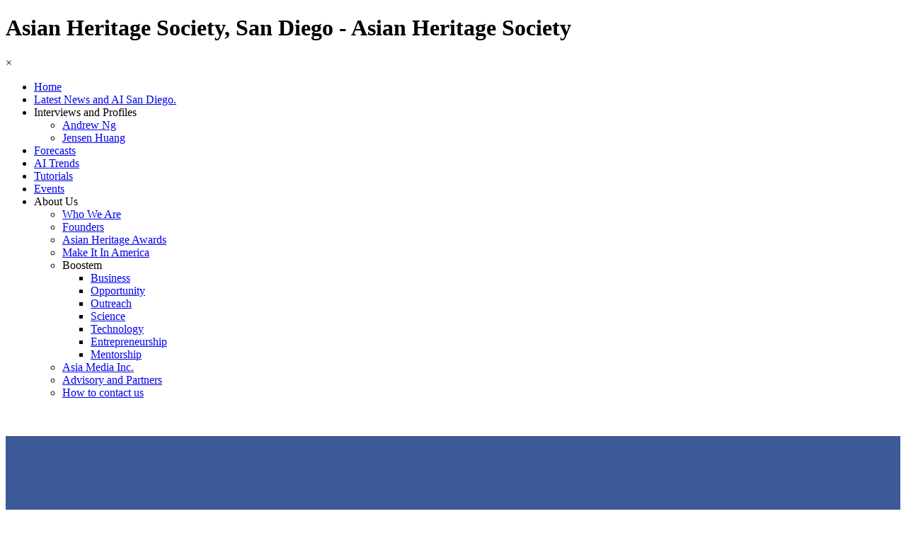

--- FILE ---
content_type: text/html; charset=UTF-8
request_url: http://asianheritagesociety.org/index.php/pronephros10/style/style.css?2024-1-9-0
body_size: 10779
content:
<!DOCTYPE html><!-- HTML5 -->
<html prefix="og: http://ogp.me/ns#" lang="en-GB" dir="ltr">
	<head>
		<title>Asian Heritage Society, San Diego - Asian Heritage Society</title>
		<meta charset="utf-8" />
		<!--[if IE]><meta http-equiv="ImageToolbar" content="False" /><![endif]-->
		<meta name="author" content="Sorasak Mudpongtua" />
		<meta name="generator" content="Incomedia WebSite X5 Evo 2024.1.9 - www.websitex5.com" />
		<meta name="description" content="American of Asian origin-a large, growing population-are helping build this inclusive, prosperous country we know and value. Asian Heritage Month, a national celebration, provides opportunities to bring residents of different ethnicities together for intercultural dialogue—dialogue that opens doors to improved understanding of our increasingly complex Canadian identity.  Visual and performance art—the beauty of this theatre, of the faces around us, and of the joys and the sorrows of life presented on stage—alike encourages us to connect, to find common ground.  The Asian Heritage Society of San Diago congratulates the multicultural and ethno-cultural organizations providing opportunities for dialogue, plus first-rate services to newcomers. As a result of their dedication, many, many more of our immigrant families will be participating fully in the province’s economic and social life." />
		<meta name="keywords" content="Asian Heritage Society San Diego, San Diego Asian Heritage Events, Celebrating Asian Heritage in San Diego, Asian Culture and Community in San Diego, San Diego Asian Heritage Society Events, Asian Heritage Awareness in San Diego, Promoting Asian Heritage in San Diego, San Diego Asian Heritage Celebrations, San Diego Asian Heritage Society Activities, Preserving Asian Heritage in San Diego, San Diego Asian Heritage Festivals, San Diego Asian Heritage Society Programs, San Diego Asian Heritage Society Initiatives, San Diego Asian Heritage Society Events Calendar, San Diego Asian Heritage Society News" />
		<meta name="viewport" content="width=device-width, initial-scale=1" />
		
		<link rel="stylesheet" href="style/reset.css?2024-1-9-0" media="screen,print" />
		<link rel="stylesheet" href="style/print.css?2024-1-9-0" media="print" />
		<link rel="stylesheet" href="style/style.css?2024-1-9-0" media="screen,print" />
		<link rel="stylesheet" href="style/template.css?2024-1-9-0" media="screen" />
		<link rel="stylesheet" href="pluginAppObj/pluginAppObj_19/style.css" media="screen, print" />
		<link rel="stylesheet" href="pluginAppObj/imHeader_pluginAppObj_10/custom.css" media="screen, print" /><style>
#google_translate_element{
overflow: auto;
}
.goog-te-menu-frame {
max-width:100% !important;
box-shadow: none !important;
}
</style>
<style id='gt-style'></style>
		<link rel="stylesheet" href="pcss/index.css?2024-1-9-0-638541482243580479" media="screen,print" />
		<script src="res/jquery.js?2024-1-9-0"></script>
		<script src="res/x5engine.js?2024-1-9-0" data-files-version="2024-1-9-0"></script>
		<script src="pluginAppObj/pluginAppObj_19/main.js"></script>
		<script src="pluginAppObj/imHeader_pluginAppObj_10/main.js"></script>
		<script>
			window.onload = function(){ checkBrowserCompatibility('Your browser does not support the features necessary to display this website.','Your browser may not support the features necessary to display this website.','[1]Update your browser[/1] or [2]continue without updating[/2].','http://outdatedbrowser.com/'); };
			x5engine.utils.currentPagePath = 'index.php';
			x5engine.boot.push(function () { if(x5engine.utils.getCurrentBrowser().indexOf('Edge') < 0 ) { x5engine.eventBinder('#imPageExtContainer, #imHeaderBg, #imFooterBg, #imFixedDivBg', '#imContentGraphics, #imHeaderObjects, #imFooterObjects, #imSideBarObjects, #imStickyBarGraphics, #imStickyBarObjects, #imCartContainer, #imPageToTop, #imMnMn, .showbox-bg, [id^="imCell_"]', function() { x5engine.utils.location('tutorials.php', null, false); }, function () { $('#imPageExtContainer, #imHeaderBg, #imFooterBg, #imFixedDivBg').css('cursor', 'pointer'); }, function () { $('#imPageExtContainer, #imHeaderBg, #imFooterBg, #imFixedDivBg').css('cursor', 'default'); }); } });
			x5engine.boot.push(function () { x5engine.imPageToTop.initializeButton({}); });
		</script>
		<link rel="icon" href="favicon.png?2024-1-9-0-638541482229455371" type="image/png" />
		<link rel="alternate" type="application/rss+xml" title="Asian Heritage Society, San Diego-Ai News" href="blog/x5feed.php" />
		<!-- Google tag (gtag.js) -->
		<script async src="https://www.googletagmanager.com/gtag/js?id=G-MNBZET5T2V"></script>
		<script>
		  window.dataLayer = window.dataLayer || [];
		  function gtag(){dataLayer.push(arguments);}
		  gtag('js', new Date());
		
		  gtag('config', 'G-MNBZET5T2V');
		</script>
		<!-- Google tag (gtag.js) -->
		<script async src="https://www.googletagmanager.com/gtag/js?id=G-MNBZET5T2V"></script>
		<script>
		  window.dataLayer = window.dataLayer || [];
		  function gtag(){dataLayer.push(arguments);}
		  gtag('js', new Date());
		
		  gtag('config', 'G-MNBZET5T2V');
		</script>
		<script>(function(i,s,o,g,r,a,m){i['GoogleAnalyticsObject']=r;i[r]=i[r]||function(){(i[r].q=i[r].q||[]).push(arguments)},i[r].l=1*new Date();a=s.createElement(o),m=s.getElementsByTagName(o)[0];a.async=1;a.src=g;m.parentNode.insertBefore(a,m)})(window,document,'script','//www.google-analytics.com/analytics.js','ga');ga('create', '	G-MNBZET5T2V','auto');ga('set', 'anonymizeIp', true);ga('send', 'pageview');</script>
	</head>
	<body>
		<div id="imPageExtContainer">
			<div id="imPageIntContainer">
				<div id="imHeaderBg"></div>
				<div id="imFooterBg"></div>
				<div id="imPage">
					<header id="imHeader">
						<h1 class="imHidden">Asian Heritage Society, San Diego - Asian Heritage Society</h1>
						<div id="imHeaderObjects"><div id="imHeader_imMenuObject_04_wrapper" class="template-object-wrapper"><!-- UNSEARCHABLE --><div id="imHeader_imMenuObject_04"><div id="imHeader_imMenuObject_04_container"><div class="hamburger-button hamburger-component"><div><div><div class="hamburger-bar"></div><div class="hamburger-bar"></div><div class="hamburger-bar"></div></div></div></div><div class="hamburger-menu-background-container hamburger-component">
	<div class="hamburger-menu-background menu-mobile menu-mobile-animated hidden">
		<div class="hamburger-menu-close-button"><span>&times;</span></div>
	</div>
</div>
<ul class="menu-mobile-animated hidden">
	<li class="imMnMnFirst imPage" data-link-paths=",/index.php,/">
<div class="label-wrapper">
<div class="label-inner-wrapper">
		<a class="label" href="index.php">
Home		</a>
</div>
</div>
	</li><li class="imMnMnMiddle imLevel" data-link-paths=",/blog/index.php,/blog/" data-link-hash="-1004162301"><div class="label-wrapper"><div class="label-inner-wrapper"><a href="blog/index.php" class="label" onclick="return x5engine.utils.location('blog/index.php', null, false)">Latest News and AI San Diego.</a></div></div></li><li class="imMnMnMiddle imLevel"><div class="label-wrapper"><div class="label-inner-wrapper"><span class="label">Interviews and Profiles</span></div></div><ul data-original-position="open-bottom" class="open-bottom" style="" >
	<li class="imMnMnFirst imPage" data-link-paths=",/andrew-ng.php">
<div class="label-wrapper">
<div class="label-inner-wrapper">
		<a class="label" href="andrew-ng.php">
Andrew Ng		</a>
</div>
</div>
	</li><li class="imMnMnLast imPage" data-link-paths=",/jensen-huang.php">
<div class="label-wrapper">
<div class="label-inner-wrapper">
		<a class="label" href="jensen-huang.php">
Jensen Huang		</a>
</div>
</div>
	</li></ul></li><li class="imMnMnMiddle imPage" data-link-paths=",/forecasts.php">
<div class="label-wrapper">
<div class="label-inner-wrapper">
		<a class="label" href="forecasts.php">
Forecasts		</a>
</div>
</div>
	</li><li class="imMnMnMiddle imPage" data-link-paths=",/ai-trends.html">
<div class="label-wrapper">
<div class="label-inner-wrapper">
		<a class="label" href="ai-trends.html">
AI Trends		</a>
</div>
</div>
	</li><li class="imMnMnMiddle imPage" data-link-paths=",/tutorials.php">
<div class="label-wrapper">
<div class="label-inner-wrapper">
		<a class="label" href="tutorials.php">
Tutorials		</a>
</div>
</div>
	</li><li class="imMnMnMiddle imPage" data-link-paths=",/events.php">
<div class="label-wrapper">
<div class="label-inner-wrapper">
		<a class="label" href="events.php">
Events		</a>
</div>
</div>
	</li><li class="imMnMnLast imLevel"><div class="label-wrapper"><div class="label-inner-wrapper"><span class="label">About Us</span></div></div><ul data-original-position="open-bottom" class="open-bottom" style="" >
	<li class="imMnMnFirst imPage" data-link-paths=",/who-we-are.php">
<div class="label-wrapper">
<div class="label-inner-wrapper">
		<a class="label" href="who-we-are.php">
Who We Are		</a>
</div>
</div>
	</li><li class="imMnMnMiddle imPage" data-link-paths=",/founders.php">
<div class="label-wrapper">
<div class="label-inner-wrapper">
		<a class="label" href="founders.php">
Founders		</a>
</div>
</div>
	</li><li class="imMnMnMiddle imLevel" data-link-hash="-1401365332"><div class="label-wrapper"><div class="label-inner-wrapper"><a href="http://www.asianheritageawards.com/" target="_blank" class="label">Asian Heritage Awards</a></div></div></li><li class="imMnMnMiddle imPage" data-link-paths=",/make-it-in-america.php">
<div class="label-wrapper">
<div class="label-inner-wrapper">
		<a class="label" href="make-it-in-america.php">
Make It In America		</a>
</div>
</div>
	</li><li class="imMnMnMiddle imLevel"><div class="label-wrapper"><div class="label-inner-wrapper"><span class="label">Boostem</span></div></div><ul data-original-position="open-right" class="open-right" style="" >
	<li class="imMnMnFirst imPage" data-link-paths=",/boostem.php">
<div class="label-wrapper">
<div class="label-inner-wrapper">
		<a class="label" href="boostem.php">
Business		</a>
</div>
</div>
	</li><li class="imMnMnMiddle imPage" data-link-paths=",/opportunity.php">
<div class="label-wrapper">
<div class="label-inner-wrapper">
		<a class="label" href="opportunity.php">
Opportunity		</a>
</div>
</div>
	</li><li class="imMnMnMiddle imPage" data-link-paths=",/outreach.html">
<div class="label-wrapper">
<div class="label-inner-wrapper">
		<a class="label" href="outreach.html">
Outreach		</a>
</div>
</div>
	</li><li class="imMnMnMiddle imPage" data-link-paths=",/science.html">
<div class="label-wrapper">
<div class="label-inner-wrapper">
		<a class="label" href="science.html">
Science		</a>
</div>
</div>
	</li><li class="imMnMnMiddle imPage" data-link-paths=",/technology.html">
<div class="label-wrapper">
<div class="label-inner-wrapper">
		<a class="label" href="technology.html">
Technology		</a>
</div>
</div>
	</li><li class="imMnMnMiddle imPage" data-link-paths=",/entrepreneurship.html">
<div class="label-wrapper">
<div class="label-inner-wrapper">
		<a class="label" href="entrepreneurship.html">
Entrepreneurship		</a>
</div>
</div>
	</li><li class="imMnMnLast imPage" data-link-paths=",/mentorship.html">
<div class="label-wrapper">
<div class="label-inner-wrapper">
		<a class="label" href="mentorship.html">
Mentorship		</a>
</div>
</div>
	</li></ul></li><li class="imMnMnMiddle imPage" data-link-paths=",/asia-media-inc..html">
<div class="label-wrapper">
<div class="label-inner-wrapper">
		<a class="label" href="asia-media-inc..html">
Asia Media Inc.		</a>
</div>
</div>
	</li><li class="imMnMnMiddle imPage" data-link-paths=",/advisory-and-partners.html">
<div class="label-wrapper">
<div class="label-inner-wrapper">
		<a class="label" href="advisory-and-partners.html">
Advisory and Partners		</a>
</div>
</div>
	</li><li class="imMnMnLast imPage" data-link-paths=",/how-to-contact-us.html">
<div class="label-wrapper">
<div class="label-inner-wrapper">
		<a class="label" href="how-to-contact-us.html">
How to contact us		</a>
</div>
</div>
	</li></ul></li></ul></div></div><!-- UNSEARCHABLE END --><script>
var imHeader_imMenuObject_04_settings = {
	'menuId': 'imHeader_imMenuObject_04',
	'responsiveMenuEffect': 'none',
	'responsiveMenuLevelOpenEvent': 'mouseover',
	'animationDuration': 0,
}
x5engine.boot.push(function(){x5engine.initMenu(imHeader_imMenuObject_04_settings)});
$(function () {$('#imHeader_imMenuObject_04_container ul li').not('.imMnMnSeparator').each(function () {    var $this = $(this), timeout = 0;    $this.on('mouseenter', function () {        clearTimeout(timeout);        setTimeout(function () { $this.children('ul, .multiple-column').stop(false, false).show(); }, 250);    }).on('mouseleave', function () {        timeout = setTimeout(function () { $this.children('ul, .multiple-column').stop(false, false).hide(); }, 250);    });});});

</script>
</div><div id="imHeader_imObjectImage_08_wrapper" class="template-object-wrapper"><div id="imHeader_imObjectImage_08"><div id="imHeader_imObjectImage_08_container"><img src="images/aaai10.png" title="" alt="" width="105" height="57" />
</div></div></div><div id="imHeader_imObjectImage_09_wrapper" class="template-object-wrapper"><div id="imHeader_imObjectImage_09"><div id="imHeader_imObjectImage_09_container"><img src="images/22-years-logo.png" title="" alt="" width="105" height="51" />
</div></div></div><div id="imHeader_pluginAppObj_10_wrapper" class="template-object-wrapper"><!-- Social Icons v.17 --><div id="imHeader_pluginAppObj_10">
            <div id="soc_imHeader_pluginAppObj_10">
                <div class="wrapper horizontal original none">
                	<div class='social-icon original'><a href='https://www.facebook.com/AsianHeritageSocietyCalifornia' target='_blank'><svg xmlns="http://www.w3.org/2000/svg" viewBox="0 0 100 100"><g><rect width="100" height="100" style="fill:#3d5a98"/><g><path d="M69,100V61.27H82l1.95-15.09H69V36.55c0-4.37,1.21-7.35,7.48-7.35h8V15.7a106.94,106.94,0,0,0-11.65-.59c-11.52,0-19.41,7-19.41,19.95V46.18h-13V61.27h13V100H69Z" style="fill:#fff"/></g></g></svg><span class='fallbacktext'>Fb</span></a></div><div class='social-icon original'><a href='https://www.youtube.com/watch?v=GDYupARBlyY' target='_blank'><svg xmlns="http://www.w3.org/2000/svg" xmlns:xlink="http://www.w3.org/1999/xlink" viewBox="0 0 100 100"><defs><linearGradient id="shade_yt_imHeader_pluginAppObj_10" x1="50" y1="21.87" x2="50" y2="78.13" gradientUnits="userSpaceOnUse"><stop offset="0" stop-color="#e52d27"/><stop offset="1" stop-color="#bf171d"/></linearGradient></defs><g><path d="M89.2,34S88.42,28.49,86,26.06a11.44,11.44,0,0,0-8-3.39c-11.19-.81-28-0.81-28-0.81h0s-16.79,0-28,.81a11.44,11.44,0,0,0-8,3.39C11.58,28.49,10.8,34,10.8,34A121,121,0,0,0,10,47V53A121,121,0,0,0,10.8,66s0.78,5.51,3.18,7.94c3,3.19,7,3.09,8.82,3.42,6.4,0.61,27.2.8,27.2,0.8s16.81,0,28-.83a11.44,11.44,0,0,0,8-3.39C88.42,71.48,89.2,66,89.2,66A121.16,121.16,0,0,0,90,53V47A121.16,121.16,0,0,0,89.2,34ZM41.74,60.38V37.9L63.35,49.18Z" style="fill:url(#shade_yt_imHeader_pluginAppObj_10)"/></g></svg><span class='fallbacktext'>Yt</span></a></div><div class='social-icon original'><a href='https://twitter.com/' target='_blank'><svg width="100%" height="100%" viewBox="0 0 100 100" version="1.1" xmlns="http://www.w3.org/2000/svg" xmlns:xlink="http://www.w3.org/1999/xlink" xml:space="preserve" xmlns:serif="http://www.serif.com/" style="fill-rule:evenodd;clip-rule:evenodd;stroke-linejoin:round;stroke-miterlimit:2;"><g id="tw_original"><rect x="0" y="0" width="100" height="100"/><g transform="matrix(0.233139,0,0,0.233139,15.0291,15)"><path d="M178.57,127.15L290.27,0L263.81,0L166.78,110.38L89.34,0L0,0L117.13,166.93L0,300.25L26.46,300.25L128.86,183.66L210.66,300.25L300,300.25M36.01,19.54L76.66,19.54L263.79,281.67L223.13,281.67" style="fill:white;fill-rule:nonzero;"/></g></g></svg><span class='fallbacktext'>X</span></a></div><div class='social-icon original'><a href='https://www.linkedin.com/' target='_blank'><svg xmlns="http://www.w3.org/2000/svg" viewBox="0 0 100 100"><g><rect width="100" height="100" style="fill:#0076b2"/><g><path d="M14.58,37.49H29.43V85.21H14.58V37.49ZM22,13.77a8.6,8.6,0,1,1-8.6,8.6,8.6,8.6,0,0,1,8.6-8.6" style="fill:#fff"/><path d="M38.73,37.49H52.95V44h0.2c2-3.75,6.82-7.71,14-7.71C82.2,36.3,85,46.19,85,59V85.21H70.15V62c0-5.53-.1-12.65-7.71-12.65s-8.9,6-8.9,12.26v23.6H38.73V37.49Z" style="fill:#fff"/></g></g></svg><span class='fallbacktext'>In</span></a></div>
                </div>

            </div>
                <script>
                    socialicons_imHeader_pluginAppObj_10();
                </script>
        </div></div><div id="imHeader_pluginAppObj_11_wrapper" class="template-object-wrapper"><!-- Google Translate v.9 --><div id="imHeader_pluginAppObj_11">

      <div id="google_translate_element"></div>

      <script>
         function googleTranslateElementInit() {
           new google.translate.TranslateElement({
             pageLanguage: 'auto',
             autoDisplay: false,
             layout: google.translate.TranslateElement.InlineLayout.SIMPLE
           }, 'google_translate_element');
         }

 x5engine.boot.push(function(){
         function changeGoogleStyles_imHeader_pluginAppObj_11() {
            if(($goog = $('.goog-te-menu-frame').contents().find('head')).length) {
               var stylesHtml = '<style>.goog-te-menu2 { max-width: 100% !important; overflow: scroll !important; box-sizing:border-box !important; height:auto !important; }</style>';
               if($goog.html().indexOf(stylesHtml) == -1){
                  $goog.append(stylesHtml);
               }
               $("#gt-style").empty().append(".goog-te-menu-frame{width: " + $("#imPage").width() + "px !important;}");
            } else {
               setTimeout(changeGoogleStyles_imHeader_pluginAppObj_11, 200);
            }
         }
         changeGoogleStyles_imHeader_pluginAppObj_11();
       
         		var imHeader_pluginAppObj_11_resizeTo = null,
		imHeader_pluginAppObj_11_width = 0;
		x5engine.utils.onElementResize(document.getElementById('imHeader_pluginAppObj_11'), function (rect, target) {
			if (imHeader_pluginAppObj_11_width == rect.width) {
				return;
			}
			imHeader_pluginAppObj_11_width = rect.width;
			if (!!imHeader_pluginAppObj_11_resizeTo) {
				clearTimeout(imHeader_pluginAppObj_11_resizeTo);
			}
			imHeader_pluginAppObj_11_resizeTo = setTimeout(function() {
	changeGoogleStyles_imHeader_pluginAppObj_11();
			}, 50);
		});

       
         $(window).on('resize', function(){
            changeGoogleStyles_imHeader_pluginAppObj_11();
         });
});
      </script>
      <script src="https://translate.google.com/translate_a/element.js?cb=googleTranslateElementInit"></script>
   </div></div></div>
					</header>
					<div id="imStickyBarContainer">
						<div id="imStickyBarGraphics"></div>
						<div id="imStickyBar">
							<div id="imStickyBarObjects"><div id="imStickyBar_imMenuObject_01_wrapper" class="template-object-wrapper"><!-- UNSEARCHABLE --><div id="imStickyBar_imMenuObject_01"><div id="imStickyBar_imMenuObject_01_container"><div class="hamburger-button hamburger-component"><div><div><div class="hamburger-bar"></div><div class="hamburger-bar"></div><div class="hamburger-bar"></div></div></div></div><div class="hamburger-menu-background-container hamburger-component">
	<div class="hamburger-menu-background menu-mobile menu-mobile-animated hidden">
		<div class="hamburger-menu-close-button"><span>&times;</span></div>
	</div>
</div>
<ul class="menu-mobile-animated hidden">
	<li class="imMnMnFirst imPage" data-link-paths=",/index.php,/">
<div class="label-wrapper">
<div class="label-inner-wrapper">
		<a class="label" href="index.php">
Home		</a>
</div>
</div>
	</li><li class="imMnMnMiddle imLevel" data-link-paths=",/blog/index.php,/blog/" data-link-hash="-1004162301"><div class="label-wrapper"><div class="label-inner-wrapper"><a href="blog/index.php" class="label" onclick="return x5engine.utils.location('blog/index.php', null, false)">Latest News and AI San Diego.</a></div></div></li><li class="imMnMnMiddle imLevel"><div class="label-wrapper"><div class="label-inner-wrapper"><span class="label">Interviews and Profiles</span></div></div><ul data-original-position="open-bottom" class="open-bottom" style="" >
	<li class="imMnMnFirst imPage" data-link-paths=",/andrew-ng.php">
<div class="label-wrapper">
<div class="label-inner-wrapper">
		<a class="label" href="andrew-ng.php">
Andrew Ng		</a>
</div>
</div>
	</li><li class="imMnMnLast imPage" data-link-paths=",/jensen-huang.php">
<div class="label-wrapper">
<div class="label-inner-wrapper">
		<a class="label" href="jensen-huang.php">
Jensen Huang		</a>
</div>
</div>
	</li></ul></li><li class="imMnMnMiddle imPage" data-link-paths=",/forecasts.php">
<div class="label-wrapper">
<div class="label-inner-wrapper">
		<a class="label" href="forecasts.php">
Forecasts		</a>
</div>
</div>
	</li><li class="imMnMnMiddle imPage" data-link-paths=",/ai-trends.html">
<div class="label-wrapper">
<div class="label-inner-wrapper">
		<a class="label" href="ai-trends.html">
AI Trends		</a>
</div>
</div>
	</li><li class="imMnMnMiddle imPage" data-link-paths=",/tutorials.php">
<div class="label-wrapper">
<div class="label-inner-wrapper">
		<a class="label" href="tutorials.php">
Tutorials		</a>
</div>
</div>
	</li><li class="imMnMnMiddle imPage" data-link-paths=",/events.php">
<div class="label-wrapper">
<div class="label-inner-wrapper">
		<a class="label" href="events.php">
Events		</a>
</div>
</div>
	</li><li class="imMnMnLast imLevel"><div class="label-wrapper"><div class="label-inner-wrapper"><span class="label">About Us</span></div></div><ul data-original-position="open-bottom" class="open-bottom" style="" >
	<li class="imMnMnFirst imPage" data-link-paths=",/who-we-are.php">
<div class="label-wrapper">
<div class="label-inner-wrapper">
		<a class="label" href="who-we-are.php">
Who We Are		</a>
</div>
</div>
	</li><li class="imMnMnMiddle imPage" data-link-paths=",/founders.php">
<div class="label-wrapper">
<div class="label-inner-wrapper">
		<a class="label" href="founders.php">
Founders		</a>
</div>
</div>
	</li><li class="imMnMnMiddle imLevel" data-link-hash="-1401365332"><div class="label-wrapper"><div class="label-inner-wrapper"><a href="http://www.asianheritageawards.com/" target="_blank" class="label">Asian Heritage Awards</a></div></div></li><li class="imMnMnMiddle imPage" data-link-paths=",/make-it-in-america.php">
<div class="label-wrapper">
<div class="label-inner-wrapper">
		<a class="label" href="make-it-in-america.php">
Make It In America		</a>
</div>
</div>
	</li><li class="imMnMnMiddle imLevel"><div class="label-wrapper"><div class="label-inner-wrapper"><span class="label">Boostem</span></div></div><ul data-original-position="open-right" class="open-right" style="" >
	<li class="imMnMnFirst imPage" data-link-paths=",/boostem.php">
<div class="label-wrapper">
<div class="label-inner-wrapper">
		<a class="label" href="boostem.php">
Business		</a>
</div>
</div>
	</li><li class="imMnMnMiddle imPage" data-link-paths=",/opportunity.php">
<div class="label-wrapper">
<div class="label-inner-wrapper">
		<a class="label" href="opportunity.php">
Opportunity		</a>
</div>
</div>
	</li><li class="imMnMnMiddle imPage" data-link-paths=",/outreach.html">
<div class="label-wrapper">
<div class="label-inner-wrapper">
		<a class="label" href="outreach.html">
Outreach		</a>
</div>
</div>
	</li><li class="imMnMnMiddle imPage" data-link-paths=",/science.html">
<div class="label-wrapper">
<div class="label-inner-wrapper">
		<a class="label" href="science.html">
Science		</a>
</div>
</div>
	</li><li class="imMnMnMiddle imPage" data-link-paths=",/technology.html">
<div class="label-wrapper">
<div class="label-inner-wrapper">
		<a class="label" href="technology.html">
Technology		</a>
</div>
</div>
	</li><li class="imMnMnMiddle imPage" data-link-paths=",/entrepreneurship.html">
<div class="label-wrapper">
<div class="label-inner-wrapper">
		<a class="label" href="entrepreneurship.html">
Entrepreneurship		</a>
</div>
</div>
	</li><li class="imMnMnLast imPage" data-link-paths=",/mentorship.html">
<div class="label-wrapper">
<div class="label-inner-wrapper">
		<a class="label" href="mentorship.html">
Mentorship		</a>
</div>
</div>
	</li></ul></li><li class="imMnMnMiddle imPage" data-link-paths=",/asia-media-inc..html">
<div class="label-wrapper">
<div class="label-inner-wrapper">
		<a class="label" href="asia-media-inc..html">
Asia Media Inc.		</a>
</div>
</div>
	</li><li class="imMnMnMiddle imPage" data-link-paths=",/advisory-and-partners.html">
<div class="label-wrapper">
<div class="label-inner-wrapper">
		<a class="label" href="advisory-and-partners.html">
Advisory and Partners		</a>
</div>
</div>
	</li><li class="imMnMnLast imPage" data-link-paths=",/how-to-contact-us.html">
<div class="label-wrapper">
<div class="label-inner-wrapper">
		<a class="label" href="how-to-contact-us.html">
How to contact us		</a>
</div>
</div>
	</li></ul></li></ul></div></div><!-- UNSEARCHABLE END --><script>
var imStickyBar_imMenuObject_01_settings = {
	'menuId': 'imStickyBar_imMenuObject_01',
	'responsiveMenuEffect': 'slide',
	'responsiveMenuLevelOpenEvent': 'click',
	'animationDuration': 1000,
}
x5engine.boot.push(function(){x5engine.initMenu(imStickyBar_imMenuObject_01_settings)});
$(function () {$('#imStickyBar_imMenuObject_01_container ul li').not('.imMnMnSeparator').each(function () {    var $this = $(this), timeout = 0;    $this.on('mouseenter', function () {        if($(this).parents('#imStickyBar_imMenuObject_01_container-menu-opened').length > 0) return;         clearTimeout(timeout);        setTimeout(function () { $this.children('ul, .multiple-column').stop(false, false).fadeIn(); }, 250);    }).on('mouseleave', function () {        if($(this).parents('#imStickyBar_imMenuObject_01_container-menu-opened').length > 0) return;         timeout = setTimeout(function () { $this.children('ul, .multiple-column').stop(false, false).fadeOut(); }, 250);    });});});

</script>
</div></div>
						</div>
					</div>
					<a class="imHidden" href="#imGoToCont" title="Skip the main menu">Go to content</a>
					<div id="imSideBar">
						<div id="imSideBarObjects"><div id="imSideBar_imObjectImage_01_wrapper" class="template-object-wrapper"><div id="imSideBar_imObjectImage_01"><div id="imSideBar_imObjectImage_01_container"><img src="images/empty-GT_imagea-1-.png" title="" alt="" width="140" height="140" />
</div></div></div></div>
					</div>
					<div id="imContentGraphics"></div>
					<main id="imContent">
						<a id="imGoToCont"></a>
						<div id="imPageRow_1" class="imPageRow">
						
						</div>
						<div id="imCell_28" class=""> <div id="imCellStyleGraphics_28"></div><div id="imCellStyleBorders_28"></div><div id="imTextObject_28">
							<div data-index="0"  class="text-tab-content grid-prop current-tab "  id="imTextObject_28_tab0" style="opacity: 1; ">
								<div class="text-inner">
									<div><span class="fs20lh1-5"><a href="blog/" class="imCssLink"><b>Latest News and AI San Diego</b></a></span></div>
								</div>
							</div>
						
						</div>
						</div><div id="imCell_19" class=""> <div id="imCellStyleGraphics_19"></div><div id="imCellStyleBorders_19"></div><!-- Blog Widget v.10 --><div id="pluginAppObj_19">
						         <div class="post_container">
						<div class="post"><a href="#" data-link="index.php?id=000000083" class="post_title">AI Will Be Crucial for Today’s Students, But Our Public Schools May be Ambivalent</a><div class="post_body">’ If we want to prepare kids where AI is part of our society, AI has to be part of that discussion.” ... “Learning how AI works and understanding its implications for our...</div><div class="post_data">Published by Leonard Novarro and Rosalynn Carmen - 09 Jun 2024</div></div><div class="post"><a href="#" data-link="index.php?id=000000082" class="post_title">Survey Finds Small Businesses See Artificial Intelligence as Tool for Growth</a><div class="post_body">Despite the headlines touting artificial intelligence (AI) as human replacement, most small business owners and employees surveyed by Cox Business view the technology as a tool to strengthen and grow their teams.</div><div class="post_data">Published by Times of San Diego - 17 May 2024</div></div><div class="post"><a href="#" data-link="index.php?id=000000081" class="post_title">Artificial Intelligence Could Help Officers Screen Applicants for Asylum at Border</a><div class="post_body">The Department of Homeland Security is piloting artificial intelligence to train officers who review applicants for refugee status in the United States, Secretary Alejandro Mayorkas told reporters on Tuesday.</div><div class="post_data">Published by Times of San Diego - 07 May 2024</div></div>						</div>
						
						       <script>
						                blogwidget_pluginAppObj_19();
						        </script>
						   </div></div><div id="imCell_37" class=""> <div id="imCellStyleGraphics_37"></div><div id="imCellStyleBorders_37"></div><div id="imObjectSearch_37"><form id="imObjectSearch_37_form" action="imsearch.php" method="get"><fieldset><input type="text" id="imObjectSearch_37_field" name="search" value="" /><button id="imObjectSearch_37_button">Search</button></fieldset></form><script>$('#imObjectSearch_37_button').click(function() { $(this).prop('disabled', true); setTimeout(function(){ $('#imObjectSearch_37_button').prop('disabled', false);}, 900); $('#imObjectSearch_37_form').submit(); return false; });</script></div></div><div id="imCell_36" class=""> <div id="imCellStyleGraphics_36"></div><div id="imCellStyleBorders_36"></div><div id="imObjectGallery_36"><div id="imObjectGalleryContainer_36"></div></div><script>var imObjectGallery_36_settings = {'target': '#imObjectGallery_36','backgroundColor': 'transparent','description': { 'fontSize': '9pt','fontFamily': 'Tahoma','fontStyle': 'normal','fontWeight': 'normal'},'autoplay': true,'thumbs': { 'position': 'embed', 'number': 4 },'controlBar': { 'show': false, 'color': 'rgba(20, 20, 20, 1)' },'random': false,'fullScreen': false,'slideshow': { 'active': true, buttonPrev: { url: 'gallery/b01_l.png', x: -12, y: 0, width: 24, height: 37 }, buttonNext: { url: 'gallery/b01_r.png', x: -12, y: 0, width: 24, height: 37 }, nextPrevMode: 'none'},'media': [{'type': 'image','width': 610,'height': 343,'url': 'gallery/960x0--1-.jpg','onclick': function () { x5engine.utils.location('blog/'); },'autoplayTime': 3000,'effect': 'verticalSlices'},{'type': 'image','width': 610,'height': 343,'url': 'gallery/960x0.jpg','onclick': function () { x5engine.utils.location('blog/'); },'autoplayTime': 3000,'effect': 'verticalSlices'},{'type': 'image','width': 610,'height': 343,'url': 'gallery/_108243428_gettyimages-871148930.jpg','onclick': function () { x5engine.utils.location('blog/'); },'autoplayTime': 3000,'effect': 'verticalSlices'},{'type': 'image','width': 610,'height': 343,'url': 'gallery/AI-coverage-2.jpg','onclick': function () { x5engine.utils.location('blog/'); },'autoplayTime': 3000,'effect': 'verticalSlices'},{'type': 'image','width': 610,'height': 343,'url': 'gallery/AI-Motherboard-scaled_pars0s48.jpg','onclick': function () { x5engine.utils.location('blog/'); },'autoplayTime': 3000,'effect': 'verticalSlices'},{'type': 'image','width': 610,'height': 343,'url': 'gallery/ai.jpg','onclick': function () { x5engine.utils.location('blog/'); },'autoplayTime': 3000,'effect': 'verticalSlices'},{'type': 'image','width': 610,'height': 343,'url': 'gallery/real-ai_farf704q.jpg','onclick': function () { x5engine.utils.location('blog/'); },'autoplayTime': 3000,'effect': 'verticalSlices'}]};var dataimObjectGallery_36 = null;function loadimObjectGallery_36() {var startIndex = 0;if(!!dataimObjectGallery_36) {imObjectGallery_36_settings.startFrom = dataimObjectGallery_36.currentItemIndex();}var w = 0;var h = 0;w = $('#imObjectGallery_36').width();w = w + (0);var wImageMax = 610;wImageMax = wImageMax + (0);w  = Math.min(w, 610);h = w * 1440 / 2560;imObjectGallery_36_settings.width = w;imObjectGallery_36_settings.height = h;dataimObjectGallery_36 = x5engine.gallery(imObjectGallery_36_settings);}x5engine.boot.push(function() {var imObjectGallery_36_resizeTo = null,imObjectGallery_36_width = 0,isFirstTime = true;loadimObjectGallery_36();x5engine.utils.onElementResize(document.getElementById('imObjectGallery_36').parentNode, function (rect, target) {if (imObjectGallery_36_width == rect.width) {return;}imObjectGallery_36_width = rect.width;if (!!imObjectGallery_36_resizeTo) {clearTimeout(imObjectGallery_36_resizeTo);}imObjectGallery_36_resizeTo = setTimeout(function() {if(!isFirstTime) {loadimObjectGallery_36();}else {isFirstTime = false;}}, 50);});});</script></div><div id="imCell_42" class=""> <div id="imCellStyleGraphics_42"></div><div id="imCellStyleBorders_42"></div><div id="imObjectGallery_42"><div id="imObjectGalleryContainer_42"></div></div><script>var imObjectGallery_42_settings = {'target': '#imObjectGallery_42','backgroundColor': 'transparent','description': { 'fontSize': '9pt','fontFamily': 'Tahoma','fontStyle': 'normal','fontWeight': 'normal'},'autoplay': true,'thumbs': { 'position': 'embed', 'number': 4 },'controlBar': { 'show': false, 'color': 'rgba(20, 20, 20, 1)' },'random': false,'fullScreen': false,'slideshow': { 'active': true, buttonPrev: { url: 'gallery/b01_l.png', x: -12, y: 0, width: 24, height: 37 }, buttonNext: { url: 'gallery/b01_r.png', x: -12, y: 0, width: 24, height: 37 }, nextPrevMode: 'none'},'media': [{'type': 'image','width': 485,'height': 323,'url': 'gallery/SDSU-Students_thumb.webp','onclick': function () { x5engine.utils.location('http://www.asianheritagesociety.org/blog/index.php?author=Leonard_Novarro_and_Rosalynn_Carmen'); },'autoplayTime': 3000,'effect': 'scramble'},{'type': 'image','width': 610,'height': 343,'url': 'gallery/Snapdragon.png','onclick': function () { x5engine.utils.location('http://www.asianheritagesociety.org/blog/index.php?author=Leonard_Novarro_and_Rosalynn_Carmen'); },'autoplayTime': 3000,'effect': 'scramble'},{'type': 'image','width': 610,'height': 398,'url': 'gallery/AI-cover-1.png','onclick': function () { x5engine.utils.location('http://www.asianheritagesociety.org/blog/index.php?author=Leonard_Novarro_and_Rosalynn_Carmen'); },'autoplayTime': 3000,'effect': 'scramble'},{'type': 'image','width': 600,'height': 400,'url': 'gallery/San-Diego-2.png','onclick': function () { x5engine.utils.location('http://www.asianheritagesociety.org/blog/index.php?author=Leonard_Novarro_and_Rosalynn_Carmen'); },'autoplayTime': 3000,'effect': 'scramble'}]};var dataimObjectGallery_42 = null;function loadimObjectGallery_42() {var startIndex = 0;if(!!dataimObjectGallery_42) {imObjectGallery_42_settings.startFrom = dataimObjectGallery_42.currentItemIndex();}var w = 0;var h = 0;w = $('#imObjectGallery_42').width();w = w + (0);var wImageMax = 610;wImageMax = wImageMax + (0);w  = Math.min(w, 610);h = w * 1440 / 2560;imObjectGallery_42_settings.width = w;imObjectGallery_42_settings.height = h;dataimObjectGallery_42 = x5engine.gallery(imObjectGallery_42_settings);}x5engine.boot.push(function() {var imObjectGallery_42_resizeTo = null,imObjectGallery_42_width = 0,isFirstTime = true;loadimObjectGallery_42();x5engine.utils.onElementResize(document.getElementById('imObjectGallery_42').parentNode, function (rect, target) {if (imObjectGallery_42_width == rect.width) {return;}imObjectGallery_42_width = rect.width;if (!!imObjectGallery_42_resizeTo) {clearTimeout(imObjectGallery_42_resizeTo);}imObjectGallery_42_resizeTo = setTimeout(function() {if(!isFirstTime) {loadimObjectGallery_42();}else {isFirstTime = false;}}, 50);});});</script></div><div id="imCell_32" class=""> <div id="imCellStyleGraphics_32"></div><div id="imCellStyleBorders_32"></div><div id="imObjectImage_32"><div id="imObjectImage_32_container"><a href="events.php" onclick="return x5engine.utils.location('events.php', null, false)"><img src="images/event-calendar-ai-generated_87720-14545.png" title="" alt="" width="610" height="343" />
						</a></div></div></div><div id="imCell_34" class=""> <div id="imCellStyleGraphics_34"></div><div id="imCellStyleBorders_34"></div><div id="imObjectImage_34"><div id="imObjectImage_34_container"><a href="ai-trends.html" onclick="return x5engine.utils.location('ai-trends.html', null, false)"><img src="images/AI-Trends.png" title="" alt="" width="610" height="342" />
						</a>
						<script>
							x5engine.boot.push(function () {
								 
							});
						</script>
						</div></div></div><div id="imCell_38" class=""> <div id="imCellStyleGraphics_38"></div><div id="imCellStyleBorders_38"></div><div id="imTextObject_38">
							<div data-index="0"  class="text-tab-content grid-prop current-tab "  id="imTextObject_38_tab0" style="opacity: 1; ">
								<div class="text-inner">
									<div bis_skin_checked="1"><div><div><div><span class="fs12lh1-5"><a href="http://www.asianheritagesociety.org/blog/index.php?author=Leonard_Novarro_and_Rosalynn_Carmen" onclick="return x5engine.imShowBox({ media:[{type: 'iframe', url: 'http://www.asianheritagesociety.org/blog/index.php?author=Leonard_Novarro_and_Rosalynn_Carmen', width: 1920, height: 1080, description: ''}]}, 0, this);" class="imCssLink">AI Will Be Crucial for Today’s Students, But Our Public Schools May be Ambivalent</a></span></div></div><div><div><span class="fs12lh1-5">’ If we want to prepare kids where AI is part of our society, AI has to be part of that discussion.” ... “Learning how AI works and understanding its implications for our...</span></div></div><div><br></div><div><span class="fs12lh1-5"><a href="http://www.asianheritagesociety.org/blog/index.php?author=Leonard_Novarro_and_Rosalynn_Carmen" class="imCssLink">Qualcomm Has Created a ‘Digital Maestro’ with its Snapdragon Chips</a></span></div><div><div><span class="fs12lh1-5">Editor’s Note: This is the third in a series of articles about artificial intelligence in San Diego.</span></div></div></div><div><span class="fs9lh1-5"><br></span></div><div><span class="fs12lh1-5"><a href="http://www.asianheritagesociety.org/blog/index.php?author=Leonard_Novarro_and_Rosalynn_Carmen" class="imCssLink">There’s Good, Bad and Ugly in The Rise of Artificial Intelligence</a></span></div><div><div><span style="font-weight: normal;" class="fs12lh1-5 cf1">Editor’s Note: This is the second in a weekly series of articles about artificial intelligence in San Diego.</span></div></div><div><span style="font-weight: normal;" class="fs12lh1-5 cf1"><br></span></div><div><span class="fs12lh1-5"><a href="http://www.asianheritagesociety.org/blog/index.php?author=Leonard_Novarro_and_Rosalynn_Carmen" class="imCssLink">San Diego Has Opportunity to Emerge as Leader in Artificial Intelligence</a></span></div><div><span class="fs12lh1-5">Editor’s Note: This is the first in a weekly series of articles about artificial intelligence in San Diego.</span></div></div><div bis_skin_checked="1"></div>
								</div>
							</div>
						
						</div>
						</div><div id="imCell_6" class=""> <div id="imCellStyleGraphics_6"></div><div id="imCellStyleBorders_6"></div><div id="imTextObject_06">
							<div data-index="0"  class="text-tab-content grid-prop current-tab "  id="imTextObject_06_tab0" style="opacity: 1; ">
								<div class="text-inner">
									<div><div><span class="fs20lh1-5 cf1"><span><b><a href="events.php" class="imCssLink" onclick="return x5engine.utils.location('events.php', null, false)">Major AI Events of 2024</a></b></span></span></div></div><div><span class="fs12lh1-5">Artificial Intelligence is going to change the face of the world; even in its early stages, it is changing, and in coming time, we might address the past and present as pre-AI era and post-AI era. The impact will be gradual, as it has capabilities beyond human speed. AI’s significance can’t be ignored or denied; hence, it is better to accept and use it for the benefit of human race.<br></span></div><div><span class="fs12lh1-5">Researchers and experts from the industry come together on these platforms to present research and showcase new projects or products. Leaders, professionals, and enthusiasts from almost every industry come forward to attend AI events. These events provide an insight into the improvement possible in the efficiency and quality of their respective businesses.<span class="cf2"> </span><span class="fsNaNlh1-5 cf3"> </span><span class="fsNaNlh1-5 cf3"><span><a href="events.php" class="imCssLink" onclick="return x5engine.utils.location('events.php', null, false)">GO HERE FOR MAJOR AI EVENTS</a></span></span></span></div>
								</div>
							</div>
						
						</div>
						</div><div id="imCell_35" class=""> <div id="imCellStyleGraphics_35"></div><div id="imCellStyleBorders_35"></div><div id="imTextObject_35">
							<div data-index="0"  class="text-tab-content grid-prop current-tab "  id="imTextObject_35_tab0" style="opacity: 1; ">
								<div class="text-inner">
									<div><span class="fs20lh1-5"><a href="ai-trends.html" class="imCssLink" onclick="return x5engine.utils.location('ai-trends.html', null, false)"><b>AI Trends</b></a></span></div><div><span class="fs12lh1-5">AI is transforming cities into smarter, more efficient hubs through initiatives like AI Smart City, optimizing resources and enhancing citizen services. In Education, AI is revolutionizing learning experiences with personalized tutoring and adaptive curriculum design. Agriculture sees AI revolutionizing farming techniques, from precision agriculture to automated harvesting, boosting yields and sustainability. The Food Industry benefits from AI-driven innovations, ensuring food safety, optimizing production, and reducing waste. In Healthcare, AI assists in diagnostics, drug discovery, and patient care, improving outcomes and reducing costs. Across industries, AI streamlines operations, enhances productivity, and fosters innovation, shaping a future where AI permeates every aspect of our lives.</span><span class="fs12lh1-5"> <a href="ai-trends.html" class="imCssLink" onclick="return x5engine.utils.location('ai-trends.html', null, false)">More</a></span><br></div>
								</div>
							</div>
						
						</div>
						</div><div id="imCell_16" class=""> <div id="imCellStyleGraphics_16"></div><div id="imCellStyleBorders_16"></div><div id="imTextObject_16">
							<div data-index="0"  class="text-tab-content grid-prop current-tab "  id="imTextObject_16_tab0" style="opacity: 1; ">
								<div class="text-inner">
									<div><div><span><a href="forecasts.php" class="imCssLink" onclick="return x5engine.utils.location('forecasts.php', null, false)"><b class="fs20lh1-5">AI Forecasts</b></a></span></div><div><div bis_skin_checked="1"><span class="fs12lh1-5"><strong><span class="cf1">The Role of AI in Shaping Tomorrow's World</span></strong><br></span></div><div bis_skin_checked="1"><span class="fs12lh1-5">Artificial Intelligence (AI) is no longer a mere buzzword confined to the realms of science fiction. It has permeated nearly every facet of our lives, revolutionizing industries and reshaping the way we interact with technology. From education to agriculture, from food production to industrial operations, and even in shaping our daily lifestyle choices, AI is a transformative force poised to redefine the future.</span></div><div bis_skin_checked="1"><span class="fs12lh1-5"><br></span></div><div bis_skin_checked="1"><strong><span class="fs12lh1-5 cf1">Education:</span></strong></div><div bis_skin_checked="1"><span class="fs12lh1-5">In the realm of education, AI is not just augmenting traditional teaching methods; it's redefining the entire learning experience. Personalized learning platforms powered by AI algorithms analyze students' strengths, weaknesses, and learning styles to deliver tailored lessons, ensuring maximum comprehension and engagement. Intelligent tutoring systems provide instant feedback and adaptively adjust lesson plans to cater to individual learning paces........<span><a href="forecasts.php" class="imCssLink" onclick="return x5engine.utils.location('forecasts.php', null, false)">Readmore</a></span></span></div></div><div class="fs12lh1-5"></div></div><div><form><div></div></form></div>
								</div>
							</div>
						
						</div>
						</div><div id="imCell_15" class=""> <div id="imCellStyleGraphics_15"></div><div id="imCellStyleBorders_15"></div><div id="imObjectImage_15"><div id="imObjectImage_15_container"><a href="forecasts.php" onclick="return x5engine.utils.location('forecasts.php', null, false)"><img src="images/aif.png" title="" alt="" width="610" height="406" />
						</a></div></div></div><div id="imCell_17" class=""> <div id="imCellStyleGraphics_17"></div><div id="imCellStyleBorders_17"></div><div id="imObjectImage_17"><div id="imObjectImage_17_container"><a href="tutorials.php" onclick="return x5engine.utils.location('tutorials.php', null, false)"><img src="images/AI-Tutorials2.png" title="" alt="" width="610" height="320" />
						</a></div></div></div><div id="imCell_18" class=""> <div id="imCellStyleGraphics_18"></div><div id="imCellStyleBorders_18"></div><div id="imTextObject_18">
							<div data-index="0"  class="text-tab-content grid-prop current-tab "  id="imTextObject_18_tab0" style="opacity: 1; ">
								<div class="text-inner">
									<div><span class="fs20lh1-5"><a href="tutorials.php" class="imCssLink" onclick="return x5engine.utils.location('tutorials.php', null, false)"><b>AI Tutorials</b></a></span></div><div>(AI) continues to transform industries and revolutionize the way we interact with technology, the demand for knowledge and expertise in AI grows exponentially. Whether you're a beginner looking to dip your toes into the world of AI or an experienced practitioner seeking to expand your skills, tutorials serve as invaluable resources to navigate this complex field.</div><div><span class="fs12lh1-5">Tutorials in AI offer step-by-step guidance, practical exercises, and hands-on experience to help you understand key concepts, algorithms, and tools. From machine learning and deep learning to natural language processing and computer vision, tutorials cover a wide range of topics, catering to diverse interests and skill levels. <a href="tutorials.php" class="imCssLink" onclick="return x5engine.utils.location('tutorials.php', null, false)">Read more</a></span></div>
								</div>
							</div>
						
						</div>
						</div>
					</main>
					<footer id="imFooter">
						<div id="imFooterObjects"><div id="imFooter_imObjectTitle_01_wrapper" class="template-object-wrapper"><div id="imFooter_imObjectTitle_01"><span id ="imFooter_imObjectTitle_01_text" >Asianheritagesociety.org © 2024 Copyrighted all rights reserved</span></div></div></div>
					</footer>
				</div>
				<span class="imHidden"><a href="#imGoToCont" title="Read this page again">Back to content</a></span>
			</div>
		</div>
		
		<noscript class="imNoScript"><div class="alert alert-red">To use this website you must enable JavaScript.</div></noscript>
	<!-- WiredMinds eMetrics tracking with Enterprise Edition V5.4 START -->
<script type='text/javascript' src='https://count.carrierzone.com/app/count_server/count.js'></script>
<script type='text/javascript'><!--
wm_custnum='e7b2041010f45718';
wm_page_name='index.php';
wm_group_name='/services/webpages/a/s/asianheritagesociety.org/public';
wm_campaign_key='campaign_id';
wm_track_alt='';
wiredminds.count();
// -->
</script>
<!-- WiredMinds eMetrics tracking with Enterprise Edition V5.4 END -->
</body>
</html>


--- FILE ---
content_type: text/html; charset=UTF-8
request_url: http://asianheritagesociety.org/index.php/pronephros10/style/template.css?2024-1-9-0
body_size: 10779
content:
<!DOCTYPE html><!-- HTML5 -->
<html prefix="og: http://ogp.me/ns#" lang="en-GB" dir="ltr">
	<head>
		<title>Asian Heritage Society, San Diego - Asian Heritage Society</title>
		<meta charset="utf-8" />
		<!--[if IE]><meta http-equiv="ImageToolbar" content="False" /><![endif]-->
		<meta name="author" content="Sorasak Mudpongtua" />
		<meta name="generator" content="Incomedia WebSite X5 Evo 2024.1.9 - www.websitex5.com" />
		<meta name="description" content="American of Asian origin-a large, growing population-are helping build this inclusive, prosperous country we know and value. Asian Heritage Month, a national celebration, provides opportunities to bring residents of different ethnicities together for intercultural dialogue—dialogue that opens doors to improved understanding of our increasingly complex Canadian identity.  Visual and performance art—the beauty of this theatre, of the faces around us, and of the joys and the sorrows of life presented on stage—alike encourages us to connect, to find common ground.  The Asian Heritage Society of San Diago congratulates the multicultural and ethno-cultural organizations providing opportunities for dialogue, plus first-rate services to newcomers. As a result of their dedication, many, many more of our immigrant families will be participating fully in the province’s economic and social life." />
		<meta name="keywords" content="Asian Heritage Society San Diego, San Diego Asian Heritage Events, Celebrating Asian Heritage in San Diego, Asian Culture and Community in San Diego, San Diego Asian Heritage Society Events, Asian Heritage Awareness in San Diego, Promoting Asian Heritage in San Diego, San Diego Asian Heritage Celebrations, San Diego Asian Heritage Society Activities, Preserving Asian Heritage in San Diego, San Diego Asian Heritage Festivals, San Diego Asian Heritage Society Programs, San Diego Asian Heritage Society Initiatives, San Diego Asian Heritage Society Events Calendar, San Diego Asian Heritage Society News" />
		<meta name="viewport" content="width=device-width, initial-scale=1" />
		
		<link rel="stylesheet" href="style/reset.css?2024-1-9-0" media="screen,print" />
		<link rel="stylesheet" href="style/print.css?2024-1-9-0" media="print" />
		<link rel="stylesheet" href="style/style.css?2024-1-9-0" media="screen,print" />
		<link rel="stylesheet" href="style/template.css?2024-1-9-0" media="screen" />
		<link rel="stylesheet" href="pluginAppObj/pluginAppObj_19/style.css" media="screen, print" />
		<link rel="stylesheet" href="pluginAppObj/imHeader_pluginAppObj_10/custom.css" media="screen, print" /><style>
#google_translate_element{
overflow: auto;
}
.goog-te-menu-frame {
max-width:100% !important;
box-shadow: none !important;
}
</style>
<style id='gt-style'></style>
		<link rel="stylesheet" href="pcss/index.css?2024-1-9-0-638541482243580479" media="screen,print" />
		<script src="res/jquery.js?2024-1-9-0"></script>
		<script src="res/x5engine.js?2024-1-9-0" data-files-version="2024-1-9-0"></script>
		<script src="pluginAppObj/pluginAppObj_19/main.js"></script>
		<script src="pluginAppObj/imHeader_pluginAppObj_10/main.js"></script>
		<script>
			window.onload = function(){ checkBrowserCompatibility('Your browser does not support the features necessary to display this website.','Your browser may not support the features necessary to display this website.','[1]Update your browser[/1] or [2]continue without updating[/2].','http://outdatedbrowser.com/'); };
			x5engine.utils.currentPagePath = 'index.php';
			x5engine.boot.push(function () { if(x5engine.utils.getCurrentBrowser().indexOf('Edge') < 0 ) { x5engine.eventBinder('#imPageExtContainer, #imHeaderBg, #imFooterBg, #imFixedDivBg', '#imContentGraphics, #imHeaderObjects, #imFooterObjects, #imSideBarObjects, #imStickyBarGraphics, #imStickyBarObjects, #imCartContainer, #imPageToTop, #imMnMn, .showbox-bg, [id^="imCell_"]', function() { x5engine.utils.location('tutorials.php', null, false); }, function () { $('#imPageExtContainer, #imHeaderBg, #imFooterBg, #imFixedDivBg').css('cursor', 'pointer'); }, function () { $('#imPageExtContainer, #imHeaderBg, #imFooterBg, #imFixedDivBg').css('cursor', 'default'); }); } });
			x5engine.boot.push(function () { x5engine.imPageToTop.initializeButton({}); });
		</script>
		<link rel="icon" href="favicon.png?2024-1-9-0-638541482229455371" type="image/png" />
		<link rel="alternate" type="application/rss+xml" title="Asian Heritage Society, San Diego-Ai News" href="blog/x5feed.php" />
		<!-- Google tag (gtag.js) -->
		<script async src="https://www.googletagmanager.com/gtag/js?id=G-MNBZET5T2V"></script>
		<script>
		  window.dataLayer = window.dataLayer || [];
		  function gtag(){dataLayer.push(arguments);}
		  gtag('js', new Date());
		
		  gtag('config', 'G-MNBZET5T2V');
		</script>
		<!-- Google tag (gtag.js) -->
		<script async src="https://www.googletagmanager.com/gtag/js?id=G-MNBZET5T2V"></script>
		<script>
		  window.dataLayer = window.dataLayer || [];
		  function gtag(){dataLayer.push(arguments);}
		  gtag('js', new Date());
		
		  gtag('config', 'G-MNBZET5T2V');
		</script>
		<script>(function(i,s,o,g,r,a,m){i['GoogleAnalyticsObject']=r;i[r]=i[r]||function(){(i[r].q=i[r].q||[]).push(arguments)},i[r].l=1*new Date();a=s.createElement(o),m=s.getElementsByTagName(o)[0];a.async=1;a.src=g;m.parentNode.insertBefore(a,m)})(window,document,'script','//www.google-analytics.com/analytics.js','ga');ga('create', '	G-MNBZET5T2V','auto');ga('set', 'anonymizeIp', true);ga('send', 'pageview');</script>
	</head>
	<body>
		<div id="imPageExtContainer">
			<div id="imPageIntContainer">
				<div id="imHeaderBg"></div>
				<div id="imFooterBg"></div>
				<div id="imPage">
					<header id="imHeader">
						<h1 class="imHidden">Asian Heritage Society, San Diego - Asian Heritage Society</h1>
						<div id="imHeaderObjects"><div id="imHeader_imMenuObject_04_wrapper" class="template-object-wrapper"><!-- UNSEARCHABLE --><div id="imHeader_imMenuObject_04"><div id="imHeader_imMenuObject_04_container"><div class="hamburger-button hamburger-component"><div><div><div class="hamburger-bar"></div><div class="hamburger-bar"></div><div class="hamburger-bar"></div></div></div></div><div class="hamburger-menu-background-container hamburger-component">
	<div class="hamburger-menu-background menu-mobile menu-mobile-animated hidden">
		<div class="hamburger-menu-close-button"><span>&times;</span></div>
	</div>
</div>
<ul class="menu-mobile-animated hidden">
	<li class="imMnMnFirst imPage" data-link-paths=",/index.php,/">
<div class="label-wrapper">
<div class="label-inner-wrapper">
		<a class="label" href="index.php">
Home		</a>
</div>
</div>
	</li><li class="imMnMnMiddle imLevel" data-link-paths=",/blog/index.php,/blog/" data-link-hash="-1004162301"><div class="label-wrapper"><div class="label-inner-wrapper"><a href="blog/index.php" class="label" onclick="return x5engine.utils.location('blog/index.php', null, false)">Latest News and AI San Diego.</a></div></div></li><li class="imMnMnMiddle imLevel"><div class="label-wrapper"><div class="label-inner-wrapper"><span class="label">Interviews and Profiles</span></div></div><ul data-original-position="open-bottom" class="open-bottom" style="" >
	<li class="imMnMnFirst imPage" data-link-paths=",/andrew-ng.php">
<div class="label-wrapper">
<div class="label-inner-wrapper">
		<a class="label" href="andrew-ng.php">
Andrew Ng		</a>
</div>
</div>
	</li><li class="imMnMnLast imPage" data-link-paths=",/jensen-huang.php">
<div class="label-wrapper">
<div class="label-inner-wrapper">
		<a class="label" href="jensen-huang.php">
Jensen Huang		</a>
</div>
</div>
	</li></ul></li><li class="imMnMnMiddle imPage" data-link-paths=",/forecasts.php">
<div class="label-wrapper">
<div class="label-inner-wrapper">
		<a class="label" href="forecasts.php">
Forecasts		</a>
</div>
</div>
	</li><li class="imMnMnMiddle imPage" data-link-paths=",/ai-trends.html">
<div class="label-wrapper">
<div class="label-inner-wrapper">
		<a class="label" href="ai-trends.html">
AI Trends		</a>
</div>
</div>
	</li><li class="imMnMnMiddle imPage" data-link-paths=",/tutorials.php">
<div class="label-wrapper">
<div class="label-inner-wrapper">
		<a class="label" href="tutorials.php">
Tutorials		</a>
</div>
</div>
	</li><li class="imMnMnMiddle imPage" data-link-paths=",/events.php">
<div class="label-wrapper">
<div class="label-inner-wrapper">
		<a class="label" href="events.php">
Events		</a>
</div>
</div>
	</li><li class="imMnMnLast imLevel"><div class="label-wrapper"><div class="label-inner-wrapper"><span class="label">About Us</span></div></div><ul data-original-position="open-bottom" class="open-bottom" style="" >
	<li class="imMnMnFirst imPage" data-link-paths=",/who-we-are.php">
<div class="label-wrapper">
<div class="label-inner-wrapper">
		<a class="label" href="who-we-are.php">
Who We Are		</a>
</div>
</div>
	</li><li class="imMnMnMiddle imPage" data-link-paths=",/founders.php">
<div class="label-wrapper">
<div class="label-inner-wrapper">
		<a class="label" href="founders.php">
Founders		</a>
</div>
</div>
	</li><li class="imMnMnMiddle imLevel" data-link-hash="-1401365332"><div class="label-wrapper"><div class="label-inner-wrapper"><a href="http://www.asianheritageawards.com/" target="_blank" class="label">Asian Heritage Awards</a></div></div></li><li class="imMnMnMiddle imPage" data-link-paths=",/make-it-in-america.php">
<div class="label-wrapper">
<div class="label-inner-wrapper">
		<a class="label" href="make-it-in-america.php">
Make It In America		</a>
</div>
</div>
	</li><li class="imMnMnMiddle imLevel"><div class="label-wrapper"><div class="label-inner-wrapper"><span class="label">Boostem</span></div></div><ul data-original-position="open-right" class="open-right" style="" >
	<li class="imMnMnFirst imPage" data-link-paths=",/boostem.php">
<div class="label-wrapper">
<div class="label-inner-wrapper">
		<a class="label" href="boostem.php">
Business		</a>
</div>
</div>
	</li><li class="imMnMnMiddle imPage" data-link-paths=",/opportunity.php">
<div class="label-wrapper">
<div class="label-inner-wrapper">
		<a class="label" href="opportunity.php">
Opportunity		</a>
</div>
</div>
	</li><li class="imMnMnMiddle imPage" data-link-paths=",/outreach.html">
<div class="label-wrapper">
<div class="label-inner-wrapper">
		<a class="label" href="outreach.html">
Outreach		</a>
</div>
</div>
	</li><li class="imMnMnMiddle imPage" data-link-paths=",/science.html">
<div class="label-wrapper">
<div class="label-inner-wrapper">
		<a class="label" href="science.html">
Science		</a>
</div>
</div>
	</li><li class="imMnMnMiddle imPage" data-link-paths=",/technology.html">
<div class="label-wrapper">
<div class="label-inner-wrapper">
		<a class="label" href="technology.html">
Technology		</a>
</div>
</div>
	</li><li class="imMnMnMiddle imPage" data-link-paths=",/entrepreneurship.html">
<div class="label-wrapper">
<div class="label-inner-wrapper">
		<a class="label" href="entrepreneurship.html">
Entrepreneurship		</a>
</div>
</div>
	</li><li class="imMnMnLast imPage" data-link-paths=",/mentorship.html">
<div class="label-wrapper">
<div class="label-inner-wrapper">
		<a class="label" href="mentorship.html">
Mentorship		</a>
</div>
</div>
	</li></ul></li><li class="imMnMnMiddle imPage" data-link-paths=",/asia-media-inc..html">
<div class="label-wrapper">
<div class="label-inner-wrapper">
		<a class="label" href="asia-media-inc..html">
Asia Media Inc.		</a>
</div>
</div>
	</li><li class="imMnMnMiddle imPage" data-link-paths=",/advisory-and-partners.html">
<div class="label-wrapper">
<div class="label-inner-wrapper">
		<a class="label" href="advisory-and-partners.html">
Advisory and Partners		</a>
</div>
</div>
	</li><li class="imMnMnLast imPage" data-link-paths=",/how-to-contact-us.html">
<div class="label-wrapper">
<div class="label-inner-wrapper">
		<a class="label" href="how-to-contact-us.html">
How to contact us		</a>
</div>
</div>
	</li></ul></li></ul></div></div><!-- UNSEARCHABLE END --><script>
var imHeader_imMenuObject_04_settings = {
	'menuId': 'imHeader_imMenuObject_04',
	'responsiveMenuEffect': 'none',
	'responsiveMenuLevelOpenEvent': 'mouseover',
	'animationDuration': 0,
}
x5engine.boot.push(function(){x5engine.initMenu(imHeader_imMenuObject_04_settings)});
$(function () {$('#imHeader_imMenuObject_04_container ul li').not('.imMnMnSeparator').each(function () {    var $this = $(this), timeout = 0;    $this.on('mouseenter', function () {        clearTimeout(timeout);        setTimeout(function () { $this.children('ul, .multiple-column').stop(false, false).show(); }, 250);    }).on('mouseleave', function () {        timeout = setTimeout(function () { $this.children('ul, .multiple-column').stop(false, false).hide(); }, 250);    });});});

</script>
</div><div id="imHeader_imObjectImage_08_wrapper" class="template-object-wrapper"><div id="imHeader_imObjectImage_08"><div id="imHeader_imObjectImage_08_container"><img src="images/aaai10.png" title="" alt="" width="105" height="57" />
</div></div></div><div id="imHeader_imObjectImage_09_wrapper" class="template-object-wrapper"><div id="imHeader_imObjectImage_09"><div id="imHeader_imObjectImage_09_container"><img src="images/22-years-logo.png" title="" alt="" width="105" height="51" />
</div></div></div><div id="imHeader_pluginAppObj_10_wrapper" class="template-object-wrapper"><!-- Social Icons v.17 --><div id="imHeader_pluginAppObj_10">
            <div id="soc_imHeader_pluginAppObj_10">
                <div class="wrapper horizontal original none">
                	<div class='social-icon original'><a href='https://www.facebook.com/AsianHeritageSocietyCalifornia' target='_blank'><svg xmlns="http://www.w3.org/2000/svg" viewBox="0 0 100 100"><g><rect width="100" height="100" style="fill:#3d5a98"/><g><path d="M69,100V61.27H82l1.95-15.09H69V36.55c0-4.37,1.21-7.35,7.48-7.35h8V15.7a106.94,106.94,0,0,0-11.65-.59c-11.52,0-19.41,7-19.41,19.95V46.18h-13V61.27h13V100H69Z" style="fill:#fff"/></g></g></svg><span class='fallbacktext'>Fb</span></a></div><div class='social-icon original'><a href='https://www.youtube.com/watch?v=GDYupARBlyY' target='_blank'><svg xmlns="http://www.w3.org/2000/svg" xmlns:xlink="http://www.w3.org/1999/xlink" viewBox="0 0 100 100"><defs><linearGradient id="shade_yt_imHeader_pluginAppObj_10" x1="50" y1="21.87" x2="50" y2="78.13" gradientUnits="userSpaceOnUse"><stop offset="0" stop-color="#e52d27"/><stop offset="1" stop-color="#bf171d"/></linearGradient></defs><g><path d="M89.2,34S88.42,28.49,86,26.06a11.44,11.44,0,0,0-8-3.39c-11.19-.81-28-0.81-28-0.81h0s-16.79,0-28,.81a11.44,11.44,0,0,0-8,3.39C11.58,28.49,10.8,34,10.8,34A121,121,0,0,0,10,47V53A121,121,0,0,0,10.8,66s0.78,5.51,3.18,7.94c3,3.19,7,3.09,8.82,3.42,6.4,0.61,27.2.8,27.2,0.8s16.81,0,28-.83a11.44,11.44,0,0,0,8-3.39C88.42,71.48,89.2,66,89.2,66A121.16,121.16,0,0,0,90,53V47A121.16,121.16,0,0,0,89.2,34ZM41.74,60.38V37.9L63.35,49.18Z" style="fill:url(#shade_yt_imHeader_pluginAppObj_10)"/></g></svg><span class='fallbacktext'>Yt</span></a></div><div class='social-icon original'><a href='https://twitter.com/' target='_blank'><svg width="100%" height="100%" viewBox="0 0 100 100" version="1.1" xmlns="http://www.w3.org/2000/svg" xmlns:xlink="http://www.w3.org/1999/xlink" xml:space="preserve" xmlns:serif="http://www.serif.com/" style="fill-rule:evenodd;clip-rule:evenodd;stroke-linejoin:round;stroke-miterlimit:2;"><g id="tw_original"><rect x="0" y="0" width="100" height="100"/><g transform="matrix(0.233139,0,0,0.233139,15.0291,15)"><path d="M178.57,127.15L290.27,0L263.81,0L166.78,110.38L89.34,0L0,0L117.13,166.93L0,300.25L26.46,300.25L128.86,183.66L210.66,300.25L300,300.25M36.01,19.54L76.66,19.54L263.79,281.67L223.13,281.67" style="fill:white;fill-rule:nonzero;"/></g></g></svg><span class='fallbacktext'>X</span></a></div><div class='social-icon original'><a href='https://www.linkedin.com/' target='_blank'><svg xmlns="http://www.w3.org/2000/svg" viewBox="0 0 100 100"><g><rect width="100" height="100" style="fill:#0076b2"/><g><path d="M14.58,37.49H29.43V85.21H14.58V37.49ZM22,13.77a8.6,8.6,0,1,1-8.6,8.6,8.6,8.6,0,0,1,8.6-8.6" style="fill:#fff"/><path d="M38.73,37.49H52.95V44h0.2c2-3.75,6.82-7.71,14-7.71C82.2,36.3,85,46.19,85,59V85.21H70.15V62c0-5.53-.1-12.65-7.71-12.65s-8.9,6-8.9,12.26v23.6H38.73V37.49Z" style="fill:#fff"/></g></g></svg><span class='fallbacktext'>In</span></a></div>
                </div>

            </div>
                <script>
                    socialicons_imHeader_pluginAppObj_10();
                </script>
        </div></div><div id="imHeader_pluginAppObj_11_wrapper" class="template-object-wrapper"><!-- Google Translate v.9 --><div id="imHeader_pluginAppObj_11">

      <div id="google_translate_element"></div>

      <script>
         function googleTranslateElementInit() {
           new google.translate.TranslateElement({
             pageLanguage: 'auto',
             autoDisplay: false,
             layout: google.translate.TranslateElement.InlineLayout.SIMPLE
           }, 'google_translate_element');
         }

 x5engine.boot.push(function(){
         function changeGoogleStyles_imHeader_pluginAppObj_11() {
            if(($goog = $('.goog-te-menu-frame').contents().find('head')).length) {
               var stylesHtml = '<style>.goog-te-menu2 { max-width: 100% !important; overflow: scroll !important; box-sizing:border-box !important; height:auto !important; }</style>';
               if($goog.html().indexOf(stylesHtml) == -1){
                  $goog.append(stylesHtml);
               }
               $("#gt-style").empty().append(".goog-te-menu-frame{width: " + $("#imPage").width() + "px !important;}");
            } else {
               setTimeout(changeGoogleStyles_imHeader_pluginAppObj_11, 200);
            }
         }
         changeGoogleStyles_imHeader_pluginAppObj_11();
       
         		var imHeader_pluginAppObj_11_resizeTo = null,
		imHeader_pluginAppObj_11_width = 0;
		x5engine.utils.onElementResize(document.getElementById('imHeader_pluginAppObj_11'), function (rect, target) {
			if (imHeader_pluginAppObj_11_width == rect.width) {
				return;
			}
			imHeader_pluginAppObj_11_width = rect.width;
			if (!!imHeader_pluginAppObj_11_resizeTo) {
				clearTimeout(imHeader_pluginAppObj_11_resizeTo);
			}
			imHeader_pluginAppObj_11_resizeTo = setTimeout(function() {
	changeGoogleStyles_imHeader_pluginAppObj_11();
			}, 50);
		});

       
         $(window).on('resize', function(){
            changeGoogleStyles_imHeader_pluginAppObj_11();
         });
});
      </script>
      <script src="https://translate.google.com/translate_a/element.js?cb=googleTranslateElementInit"></script>
   </div></div></div>
					</header>
					<div id="imStickyBarContainer">
						<div id="imStickyBarGraphics"></div>
						<div id="imStickyBar">
							<div id="imStickyBarObjects"><div id="imStickyBar_imMenuObject_01_wrapper" class="template-object-wrapper"><!-- UNSEARCHABLE --><div id="imStickyBar_imMenuObject_01"><div id="imStickyBar_imMenuObject_01_container"><div class="hamburger-button hamburger-component"><div><div><div class="hamburger-bar"></div><div class="hamburger-bar"></div><div class="hamburger-bar"></div></div></div></div><div class="hamburger-menu-background-container hamburger-component">
	<div class="hamburger-menu-background menu-mobile menu-mobile-animated hidden">
		<div class="hamburger-menu-close-button"><span>&times;</span></div>
	</div>
</div>
<ul class="menu-mobile-animated hidden">
	<li class="imMnMnFirst imPage" data-link-paths=",/index.php,/">
<div class="label-wrapper">
<div class="label-inner-wrapper">
		<a class="label" href="index.php">
Home		</a>
</div>
</div>
	</li><li class="imMnMnMiddle imLevel" data-link-paths=",/blog/index.php,/blog/" data-link-hash="-1004162301"><div class="label-wrapper"><div class="label-inner-wrapper"><a href="blog/index.php" class="label" onclick="return x5engine.utils.location('blog/index.php', null, false)">Latest News and AI San Diego.</a></div></div></li><li class="imMnMnMiddle imLevel"><div class="label-wrapper"><div class="label-inner-wrapper"><span class="label">Interviews and Profiles</span></div></div><ul data-original-position="open-bottom" class="open-bottom" style="" >
	<li class="imMnMnFirst imPage" data-link-paths=",/andrew-ng.php">
<div class="label-wrapper">
<div class="label-inner-wrapper">
		<a class="label" href="andrew-ng.php">
Andrew Ng		</a>
</div>
</div>
	</li><li class="imMnMnLast imPage" data-link-paths=",/jensen-huang.php">
<div class="label-wrapper">
<div class="label-inner-wrapper">
		<a class="label" href="jensen-huang.php">
Jensen Huang		</a>
</div>
</div>
	</li></ul></li><li class="imMnMnMiddle imPage" data-link-paths=",/forecasts.php">
<div class="label-wrapper">
<div class="label-inner-wrapper">
		<a class="label" href="forecasts.php">
Forecasts		</a>
</div>
</div>
	</li><li class="imMnMnMiddle imPage" data-link-paths=",/ai-trends.html">
<div class="label-wrapper">
<div class="label-inner-wrapper">
		<a class="label" href="ai-trends.html">
AI Trends		</a>
</div>
</div>
	</li><li class="imMnMnMiddle imPage" data-link-paths=",/tutorials.php">
<div class="label-wrapper">
<div class="label-inner-wrapper">
		<a class="label" href="tutorials.php">
Tutorials		</a>
</div>
</div>
	</li><li class="imMnMnMiddle imPage" data-link-paths=",/events.php">
<div class="label-wrapper">
<div class="label-inner-wrapper">
		<a class="label" href="events.php">
Events		</a>
</div>
</div>
	</li><li class="imMnMnLast imLevel"><div class="label-wrapper"><div class="label-inner-wrapper"><span class="label">About Us</span></div></div><ul data-original-position="open-bottom" class="open-bottom" style="" >
	<li class="imMnMnFirst imPage" data-link-paths=",/who-we-are.php">
<div class="label-wrapper">
<div class="label-inner-wrapper">
		<a class="label" href="who-we-are.php">
Who We Are		</a>
</div>
</div>
	</li><li class="imMnMnMiddle imPage" data-link-paths=",/founders.php">
<div class="label-wrapper">
<div class="label-inner-wrapper">
		<a class="label" href="founders.php">
Founders		</a>
</div>
</div>
	</li><li class="imMnMnMiddle imLevel" data-link-hash="-1401365332"><div class="label-wrapper"><div class="label-inner-wrapper"><a href="http://www.asianheritageawards.com/" target="_blank" class="label">Asian Heritage Awards</a></div></div></li><li class="imMnMnMiddle imPage" data-link-paths=",/make-it-in-america.php">
<div class="label-wrapper">
<div class="label-inner-wrapper">
		<a class="label" href="make-it-in-america.php">
Make It In America		</a>
</div>
</div>
	</li><li class="imMnMnMiddle imLevel"><div class="label-wrapper"><div class="label-inner-wrapper"><span class="label">Boostem</span></div></div><ul data-original-position="open-right" class="open-right" style="" >
	<li class="imMnMnFirst imPage" data-link-paths=",/boostem.php">
<div class="label-wrapper">
<div class="label-inner-wrapper">
		<a class="label" href="boostem.php">
Business		</a>
</div>
</div>
	</li><li class="imMnMnMiddle imPage" data-link-paths=",/opportunity.php">
<div class="label-wrapper">
<div class="label-inner-wrapper">
		<a class="label" href="opportunity.php">
Opportunity		</a>
</div>
</div>
	</li><li class="imMnMnMiddle imPage" data-link-paths=",/outreach.html">
<div class="label-wrapper">
<div class="label-inner-wrapper">
		<a class="label" href="outreach.html">
Outreach		</a>
</div>
</div>
	</li><li class="imMnMnMiddle imPage" data-link-paths=",/science.html">
<div class="label-wrapper">
<div class="label-inner-wrapper">
		<a class="label" href="science.html">
Science		</a>
</div>
</div>
	</li><li class="imMnMnMiddle imPage" data-link-paths=",/technology.html">
<div class="label-wrapper">
<div class="label-inner-wrapper">
		<a class="label" href="technology.html">
Technology		</a>
</div>
</div>
	</li><li class="imMnMnMiddle imPage" data-link-paths=",/entrepreneurship.html">
<div class="label-wrapper">
<div class="label-inner-wrapper">
		<a class="label" href="entrepreneurship.html">
Entrepreneurship		</a>
</div>
</div>
	</li><li class="imMnMnLast imPage" data-link-paths=",/mentorship.html">
<div class="label-wrapper">
<div class="label-inner-wrapper">
		<a class="label" href="mentorship.html">
Mentorship		</a>
</div>
</div>
	</li></ul></li><li class="imMnMnMiddle imPage" data-link-paths=",/asia-media-inc..html">
<div class="label-wrapper">
<div class="label-inner-wrapper">
		<a class="label" href="asia-media-inc..html">
Asia Media Inc.		</a>
</div>
</div>
	</li><li class="imMnMnMiddle imPage" data-link-paths=",/advisory-and-partners.html">
<div class="label-wrapper">
<div class="label-inner-wrapper">
		<a class="label" href="advisory-and-partners.html">
Advisory and Partners		</a>
</div>
</div>
	</li><li class="imMnMnLast imPage" data-link-paths=",/how-to-contact-us.html">
<div class="label-wrapper">
<div class="label-inner-wrapper">
		<a class="label" href="how-to-contact-us.html">
How to contact us		</a>
</div>
</div>
	</li></ul></li></ul></div></div><!-- UNSEARCHABLE END --><script>
var imStickyBar_imMenuObject_01_settings = {
	'menuId': 'imStickyBar_imMenuObject_01',
	'responsiveMenuEffect': 'slide',
	'responsiveMenuLevelOpenEvent': 'click',
	'animationDuration': 1000,
}
x5engine.boot.push(function(){x5engine.initMenu(imStickyBar_imMenuObject_01_settings)});
$(function () {$('#imStickyBar_imMenuObject_01_container ul li').not('.imMnMnSeparator').each(function () {    var $this = $(this), timeout = 0;    $this.on('mouseenter', function () {        if($(this).parents('#imStickyBar_imMenuObject_01_container-menu-opened').length > 0) return;         clearTimeout(timeout);        setTimeout(function () { $this.children('ul, .multiple-column').stop(false, false).fadeIn(); }, 250);    }).on('mouseleave', function () {        if($(this).parents('#imStickyBar_imMenuObject_01_container-menu-opened').length > 0) return;         timeout = setTimeout(function () { $this.children('ul, .multiple-column').stop(false, false).fadeOut(); }, 250);    });});});

</script>
</div></div>
						</div>
					</div>
					<a class="imHidden" href="#imGoToCont" title="Skip the main menu">Go to content</a>
					<div id="imSideBar">
						<div id="imSideBarObjects"><div id="imSideBar_imObjectImage_01_wrapper" class="template-object-wrapper"><div id="imSideBar_imObjectImage_01"><div id="imSideBar_imObjectImage_01_container"><img src="images/empty-GT_imagea-1-.png" title="" alt="" width="140" height="140" />
</div></div></div></div>
					</div>
					<div id="imContentGraphics"></div>
					<main id="imContent">
						<a id="imGoToCont"></a>
						<div id="imPageRow_1" class="imPageRow">
						
						</div>
						<div id="imCell_28" class=""> <div id="imCellStyleGraphics_28"></div><div id="imCellStyleBorders_28"></div><div id="imTextObject_28">
							<div data-index="0"  class="text-tab-content grid-prop current-tab "  id="imTextObject_28_tab0" style="opacity: 1; ">
								<div class="text-inner">
									<div><span class="fs20lh1-5"><a href="blog/" class="imCssLink"><b>Latest News and AI San Diego</b></a></span></div>
								</div>
							</div>
						
						</div>
						</div><div id="imCell_19" class=""> <div id="imCellStyleGraphics_19"></div><div id="imCellStyleBorders_19"></div><!-- Blog Widget v.10 --><div id="pluginAppObj_19">
						         <div class="post_container">
						<div class="post"><a href="#" data-link="index.php?id=000000083" class="post_title">AI Will Be Crucial for Today’s Students, But Our Public Schools May be Ambivalent</a><div class="post_body">’ If we want to prepare kids where AI is part of our society, AI has to be part of that discussion.” ... “Learning how AI works and understanding its implications for our...</div><div class="post_data">Published by Leonard Novarro and Rosalynn Carmen - 09 Jun 2024</div></div><div class="post"><a href="#" data-link="index.php?id=000000082" class="post_title">Survey Finds Small Businesses See Artificial Intelligence as Tool for Growth</a><div class="post_body">Despite the headlines touting artificial intelligence (AI) as human replacement, most small business owners and employees surveyed by Cox Business view the technology as a tool to strengthen and grow their teams.</div><div class="post_data">Published by Times of San Diego - 17 May 2024</div></div><div class="post"><a href="#" data-link="index.php?id=000000081" class="post_title">Artificial Intelligence Could Help Officers Screen Applicants for Asylum at Border</a><div class="post_body">The Department of Homeland Security is piloting artificial intelligence to train officers who review applicants for refugee status in the United States, Secretary Alejandro Mayorkas told reporters on Tuesday.</div><div class="post_data">Published by Times of San Diego - 07 May 2024</div></div>						</div>
						
						       <script>
						                blogwidget_pluginAppObj_19();
						        </script>
						   </div></div><div id="imCell_37" class=""> <div id="imCellStyleGraphics_37"></div><div id="imCellStyleBorders_37"></div><div id="imObjectSearch_37"><form id="imObjectSearch_37_form" action="imsearch.php" method="get"><fieldset><input type="text" id="imObjectSearch_37_field" name="search" value="" /><button id="imObjectSearch_37_button">Search</button></fieldset></form><script>$('#imObjectSearch_37_button').click(function() { $(this).prop('disabled', true); setTimeout(function(){ $('#imObjectSearch_37_button').prop('disabled', false);}, 900); $('#imObjectSearch_37_form').submit(); return false; });</script></div></div><div id="imCell_36" class=""> <div id="imCellStyleGraphics_36"></div><div id="imCellStyleBorders_36"></div><div id="imObjectGallery_36"><div id="imObjectGalleryContainer_36"></div></div><script>var imObjectGallery_36_settings = {'target': '#imObjectGallery_36','backgroundColor': 'transparent','description': { 'fontSize': '9pt','fontFamily': 'Tahoma','fontStyle': 'normal','fontWeight': 'normal'},'autoplay': true,'thumbs': { 'position': 'embed', 'number': 4 },'controlBar': { 'show': false, 'color': 'rgba(20, 20, 20, 1)' },'random': false,'fullScreen': false,'slideshow': { 'active': true, buttonPrev: { url: 'gallery/b01_l.png', x: -12, y: 0, width: 24, height: 37 }, buttonNext: { url: 'gallery/b01_r.png', x: -12, y: 0, width: 24, height: 37 }, nextPrevMode: 'none'},'media': [{'type': 'image','width': 610,'height': 343,'url': 'gallery/960x0--1-.jpg','onclick': function () { x5engine.utils.location('blog/'); },'autoplayTime': 3000,'effect': 'verticalSlices'},{'type': 'image','width': 610,'height': 343,'url': 'gallery/960x0.jpg','onclick': function () { x5engine.utils.location('blog/'); },'autoplayTime': 3000,'effect': 'verticalSlices'},{'type': 'image','width': 610,'height': 343,'url': 'gallery/_108243428_gettyimages-871148930.jpg','onclick': function () { x5engine.utils.location('blog/'); },'autoplayTime': 3000,'effect': 'verticalSlices'},{'type': 'image','width': 610,'height': 343,'url': 'gallery/AI-coverage-2.jpg','onclick': function () { x5engine.utils.location('blog/'); },'autoplayTime': 3000,'effect': 'verticalSlices'},{'type': 'image','width': 610,'height': 343,'url': 'gallery/AI-Motherboard-scaled_pars0s48.jpg','onclick': function () { x5engine.utils.location('blog/'); },'autoplayTime': 3000,'effect': 'verticalSlices'},{'type': 'image','width': 610,'height': 343,'url': 'gallery/ai.jpg','onclick': function () { x5engine.utils.location('blog/'); },'autoplayTime': 3000,'effect': 'verticalSlices'},{'type': 'image','width': 610,'height': 343,'url': 'gallery/real-ai_farf704q.jpg','onclick': function () { x5engine.utils.location('blog/'); },'autoplayTime': 3000,'effect': 'verticalSlices'}]};var dataimObjectGallery_36 = null;function loadimObjectGallery_36() {var startIndex = 0;if(!!dataimObjectGallery_36) {imObjectGallery_36_settings.startFrom = dataimObjectGallery_36.currentItemIndex();}var w = 0;var h = 0;w = $('#imObjectGallery_36').width();w = w + (0);var wImageMax = 610;wImageMax = wImageMax + (0);w  = Math.min(w, 610);h = w * 1440 / 2560;imObjectGallery_36_settings.width = w;imObjectGallery_36_settings.height = h;dataimObjectGallery_36 = x5engine.gallery(imObjectGallery_36_settings);}x5engine.boot.push(function() {var imObjectGallery_36_resizeTo = null,imObjectGallery_36_width = 0,isFirstTime = true;loadimObjectGallery_36();x5engine.utils.onElementResize(document.getElementById('imObjectGallery_36').parentNode, function (rect, target) {if (imObjectGallery_36_width == rect.width) {return;}imObjectGallery_36_width = rect.width;if (!!imObjectGallery_36_resizeTo) {clearTimeout(imObjectGallery_36_resizeTo);}imObjectGallery_36_resizeTo = setTimeout(function() {if(!isFirstTime) {loadimObjectGallery_36();}else {isFirstTime = false;}}, 50);});});</script></div><div id="imCell_42" class=""> <div id="imCellStyleGraphics_42"></div><div id="imCellStyleBorders_42"></div><div id="imObjectGallery_42"><div id="imObjectGalleryContainer_42"></div></div><script>var imObjectGallery_42_settings = {'target': '#imObjectGallery_42','backgroundColor': 'transparent','description': { 'fontSize': '9pt','fontFamily': 'Tahoma','fontStyle': 'normal','fontWeight': 'normal'},'autoplay': true,'thumbs': { 'position': 'embed', 'number': 4 },'controlBar': { 'show': false, 'color': 'rgba(20, 20, 20, 1)' },'random': false,'fullScreen': false,'slideshow': { 'active': true, buttonPrev: { url: 'gallery/b01_l.png', x: -12, y: 0, width: 24, height: 37 }, buttonNext: { url: 'gallery/b01_r.png', x: -12, y: 0, width: 24, height: 37 }, nextPrevMode: 'none'},'media': [{'type': 'image','width': 485,'height': 323,'url': 'gallery/SDSU-Students_thumb.webp','onclick': function () { x5engine.utils.location('http://www.asianheritagesociety.org/blog/index.php?author=Leonard_Novarro_and_Rosalynn_Carmen'); },'autoplayTime': 3000,'effect': 'scramble'},{'type': 'image','width': 610,'height': 343,'url': 'gallery/Snapdragon.png','onclick': function () { x5engine.utils.location('http://www.asianheritagesociety.org/blog/index.php?author=Leonard_Novarro_and_Rosalynn_Carmen'); },'autoplayTime': 3000,'effect': 'scramble'},{'type': 'image','width': 610,'height': 398,'url': 'gallery/AI-cover-1.png','onclick': function () { x5engine.utils.location('http://www.asianheritagesociety.org/blog/index.php?author=Leonard_Novarro_and_Rosalynn_Carmen'); },'autoplayTime': 3000,'effect': 'scramble'},{'type': 'image','width': 600,'height': 400,'url': 'gallery/San-Diego-2.png','onclick': function () { x5engine.utils.location('http://www.asianheritagesociety.org/blog/index.php?author=Leonard_Novarro_and_Rosalynn_Carmen'); },'autoplayTime': 3000,'effect': 'scramble'}]};var dataimObjectGallery_42 = null;function loadimObjectGallery_42() {var startIndex = 0;if(!!dataimObjectGallery_42) {imObjectGallery_42_settings.startFrom = dataimObjectGallery_42.currentItemIndex();}var w = 0;var h = 0;w = $('#imObjectGallery_42').width();w = w + (0);var wImageMax = 610;wImageMax = wImageMax + (0);w  = Math.min(w, 610);h = w * 1440 / 2560;imObjectGallery_42_settings.width = w;imObjectGallery_42_settings.height = h;dataimObjectGallery_42 = x5engine.gallery(imObjectGallery_42_settings);}x5engine.boot.push(function() {var imObjectGallery_42_resizeTo = null,imObjectGallery_42_width = 0,isFirstTime = true;loadimObjectGallery_42();x5engine.utils.onElementResize(document.getElementById('imObjectGallery_42').parentNode, function (rect, target) {if (imObjectGallery_42_width == rect.width) {return;}imObjectGallery_42_width = rect.width;if (!!imObjectGallery_42_resizeTo) {clearTimeout(imObjectGallery_42_resizeTo);}imObjectGallery_42_resizeTo = setTimeout(function() {if(!isFirstTime) {loadimObjectGallery_42();}else {isFirstTime = false;}}, 50);});});</script></div><div id="imCell_32" class=""> <div id="imCellStyleGraphics_32"></div><div id="imCellStyleBorders_32"></div><div id="imObjectImage_32"><div id="imObjectImage_32_container"><a href="events.php" onclick="return x5engine.utils.location('events.php', null, false)"><img src="images/event-calendar-ai-generated_87720-14545.png" title="" alt="" width="610" height="343" />
						</a></div></div></div><div id="imCell_34" class=""> <div id="imCellStyleGraphics_34"></div><div id="imCellStyleBorders_34"></div><div id="imObjectImage_34"><div id="imObjectImage_34_container"><a href="ai-trends.html" onclick="return x5engine.utils.location('ai-trends.html', null, false)"><img src="images/AI-Trends.png" title="" alt="" width="610" height="342" />
						</a>
						<script>
							x5engine.boot.push(function () {
								 
							});
						</script>
						</div></div></div><div id="imCell_38" class=""> <div id="imCellStyleGraphics_38"></div><div id="imCellStyleBorders_38"></div><div id="imTextObject_38">
							<div data-index="0"  class="text-tab-content grid-prop current-tab "  id="imTextObject_38_tab0" style="opacity: 1; ">
								<div class="text-inner">
									<div bis_skin_checked="1"><div><div><div><span class="fs12lh1-5"><a href="http://www.asianheritagesociety.org/blog/index.php?author=Leonard_Novarro_and_Rosalynn_Carmen" onclick="return x5engine.imShowBox({ media:[{type: 'iframe', url: 'http://www.asianheritagesociety.org/blog/index.php?author=Leonard_Novarro_and_Rosalynn_Carmen', width: 1920, height: 1080, description: ''}]}, 0, this);" class="imCssLink">AI Will Be Crucial for Today’s Students, But Our Public Schools May be Ambivalent</a></span></div></div><div><div><span class="fs12lh1-5">’ If we want to prepare kids where AI is part of our society, AI has to be part of that discussion.” ... “Learning how AI works and understanding its implications for our...</span></div></div><div><br></div><div><span class="fs12lh1-5"><a href="http://www.asianheritagesociety.org/blog/index.php?author=Leonard_Novarro_and_Rosalynn_Carmen" class="imCssLink">Qualcomm Has Created a ‘Digital Maestro’ with its Snapdragon Chips</a></span></div><div><div><span class="fs12lh1-5">Editor’s Note: This is the third in a series of articles about artificial intelligence in San Diego.</span></div></div></div><div><span class="fs9lh1-5"><br></span></div><div><span class="fs12lh1-5"><a href="http://www.asianheritagesociety.org/blog/index.php?author=Leonard_Novarro_and_Rosalynn_Carmen" class="imCssLink">There’s Good, Bad and Ugly in The Rise of Artificial Intelligence</a></span></div><div><div><span style="font-weight: normal;" class="fs12lh1-5 cf1">Editor’s Note: This is the second in a weekly series of articles about artificial intelligence in San Diego.</span></div></div><div><span style="font-weight: normal;" class="fs12lh1-5 cf1"><br></span></div><div><span class="fs12lh1-5"><a href="http://www.asianheritagesociety.org/blog/index.php?author=Leonard_Novarro_and_Rosalynn_Carmen" class="imCssLink">San Diego Has Opportunity to Emerge as Leader in Artificial Intelligence</a></span></div><div><span class="fs12lh1-5">Editor’s Note: This is the first in a weekly series of articles about artificial intelligence in San Diego.</span></div></div><div bis_skin_checked="1"></div>
								</div>
							</div>
						
						</div>
						</div><div id="imCell_6" class=""> <div id="imCellStyleGraphics_6"></div><div id="imCellStyleBorders_6"></div><div id="imTextObject_06">
							<div data-index="0"  class="text-tab-content grid-prop current-tab "  id="imTextObject_06_tab0" style="opacity: 1; ">
								<div class="text-inner">
									<div><div><span class="fs20lh1-5 cf1"><span><b><a href="events.php" class="imCssLink" onclick="return x5engine.utils.location('events.php', null, false)">Major AI Events of 2024</a></b></span></span></div></div><div><span class="fs12lh1-5">Artificial Intelligence is going to change the face of the world; even in its early stages, it is changing, and in coming time, we might address the past and present as pre-AI era and post-AI era. The impact will be gradual, as it has capabilities beyond human speed. AI’s significance can’t be ignored or denied; hence, it is better to accept and use it for the benefit of human race.<br></span></div><div><span class="fs12lh1-5">Researchers and experts from the industry come together on these platforms to present research and showcase new projects or products. Leaders, professionals, and enthusiasts from almost every industry come forward to attend AI events. These events provide an insight into the improvement possible in the efficiency and quality of their respective businesses.<span class="cf2"> </span><span class="fsNaNlh1-5 cf3"> </span><span class="fsNaNlh1-5 cf3"><span><a href="events.php" class="imCssLink" onclick="return x5engine.utils.location('events.php', null, false)">GO HERE FOR MAJOR AI EVENTS</a></span></span></span></div>
								</div>
							</div>
						
						</div>
						</div><div id="imCell_35" class=""> <div id="imCellStyleGraphics_35"></div><div id="imCellStyleBorders_35"></div><div id="imTextObject_35">
							<div data-index="0"  class="text-tab-content grid-prop current-tab "  id="imTextObject_35_tab0" style="opacity: 1; ">
								<div class="text-inner">
									<div><span class="fs20lh1-5"><a href="ai-trends.html" class="imCssLink" onclick="return x5engine.utils.location('ai-trends.html', null, false)"><b>AI Trends</b></a></span></div><div><span class="fs12lh1-5">AI is transforming cities into smarter, more efficient hubs through initiatives like AI Smart City, optimizing resources and enhancing citizen services. In Education, AI is revolutionizing learning experiences with personalized tutoring and adaptive curriculum design. Agriculture sees AI revolutionizing farming techniques, from precision agriculture to automated harvesting, boosting yields and sustainability. The Food Industry benefits from AI-driven innovations, ensuring food safety, optimizing production, and reducing waste. In Healthcare, AI assists in diagnostics, drug discovery, and patient care, improving outcomes and reducing costs. Across industries, AI streamlines operations, enhances productivity, and fosters innovation, shaping a future where AI permeates every aspect of our lives.</span><span class="fs12lh1-5"> <a href="ai-trends.html" class="imCssLink" onclick="return x5engine.utils.location('ai-trends.html', null, false)">More</a></span><br></div>
								</div>
							</div>
						
						</div>
						</div><div id="imCell_16" class=""> <div id="imCellStyleGraphics_16"></div><div id="imCellStyleBorders_16"></div><div id="imTextObject_16">
							<div data-index="0"  class="text-tab-content grid-prop current-tab "  id="imTextObject_16_tab0" style="opacity: 1; ">
								<div class="text-inner">
									<div><div><span><a href="forecasts.php" class="imCssLink" onclick="return x5engine.utils.location('forecasts.php', null, false)"><b class="fs20lh1-5">AI Forecasts</b></a></span></div><div><div bis_skin_checked="1"><span class="fs12lh1-5"><strong><span class="cf1">The Role of AI in Shaping Tomorrow's World</span></strong><br></span></div><div bis_skin_checked="1"><span class="fs12lh1-5">Artificial Intelligence (AI) is no longer a mere buzzword confined to the realms of science fiction. It has permeated nearly every facet of our lives, revolutionizing industries and reshaping the way we interact with technology. From education to agriculture, from food production to industrial operations, and even in shaping our daily lifestyle choices, AI is a transformative force poised to redefine the future.</span></div><div bis_skin_checked="1"><span class="fs12lh1-5"><br></span></div><div bis_skin_checked="1"><strong><span class="fs12lh1-5 cf1">Education:</span></strong></div><div bis_skin_checked="1"><span class="fs12lh1-5">In the realm of education, AI is not just augmenting traditional teaching methods; it's redefining the entire learning experience. Personalized learning platforms powered by AI algorithms analyze students' strengths, weaknesses, and learning styles to deliver tailored lessons, ensuring maximum comprehension and engagement. Intelligent tutoring systems provide instant feedback and adaptively adjust lesson plans to cater to individual learning paces........<span><a href="forecasts.php" class="imCssLink" onclick="return x5engine.utils.location('forecasts.php', null, false)">Readmore</a></span></span></div></div><div class="fs12lh1-5"></div></div><div><form><div></div></form></div>
								</div>
							</div>
						
						</div>
						</div><div id="imCell_15" class=""> <div id="imCellStyleGraphics_15"></div><div id="imCellStyleBorders_15"></div><div id="imObjectImage_15"><div id="imObjectImage_15_container"><a href="forecasts.php" onclick="return x5engine.utils.location('forecasts.php', null, false)"><img src="images/aif.png" title="" alt="" width="610" height="406" />
						</a></div></div></div><div id="imCell_17" class=""> <div id="imCellStyleGraphics_17"></div><div id="imCellStyleBorders_17"></div><div id="imObjectImage_17"><div id="imObjectImage_17_container"><a href="tutorials.php" onclick="return x5engine.utils.location('tutorials.php', null, false)"><img src="images/AI-Tutorials2.png" title="" alt="" width="610" height="320" />
						</a></div></div></div><div id="imCell_18" class=""> <div id="imCellStyleGraphics_18"></div><div id="imCellStyleBorders_18"></div><div id="imTextObject_18">
							<div data-index="0"  class="text-tab-content grid-prop current-tab "  id="imTextObject_18_tab0" style="opacity: 1; ">
								<div class="text-inner">
									<div><span class="fs20lh1-5"><a href="tutorials.php" class="imCssLink" onclick="return x5engine.utils.location('tutorials.php', null, false)"><b>AI Tutorials</b></a></span></div><div>(AI) continues to transform industries and revolutionize the way we interact with technology, the demand for knowledge and expertise in AI grows exponentially. Whether you're a beginner looking to dip your toes into the world of AI or an experienced practitioner seeking to expand your skills, tutorials serve as invaluable resources to navigate this complex field.</div><div><span class="fs12lh1-5">Tutorials in AI offer step-by-step guidance, practical exercises, and hands-on experience to help you understand key concepts, algorithms, and tools. From machine learning and deep learning to natural language processing and computer vision, tutorials cover a wide range of topics, catering to diverse interests and skill levels. <a href="tutorials.php" class="imCssLink" onclick="return x5engine.utils.location('tutorials.php', null, false)">Read more</a></span></div>
								</div>
							</div>
						
						</div>
						</div>
					</main>
					<footer id="imFooter">
						<div id="imFooterObjects"><div id="imFooter_imObjectTitle_01_wrapper" class="template-object-wrapper"><div id="imFooter_imObjectTitle_01"><span id ="imFooter_imObjectTitle_01_text" >Asianheritagesociety.org © 2024 Copyrighted all rights reserved</span></div></div></div>
					</footer>
				</div>
				<span class="imHidden"><a href="#imGoToCont" title="Read this page again">Back to content</a></span>
			</div>
		</div>
		
		<noscript class="imNoScript"><div class="alert alert-red">To use this website you must enable JavaScript.</div></noscript>
	<!-- WiredMinds eMetrics tracking with Enterprise Edition V5.4 START -->
<script type='text/javascript' src='https://count.carrierzone.com/app/count_server/count.js'></script>
<script type='text/javascript'><!--
wm_custnum='e7b2041010f45718';
wm_page_name='index.php';
wm_group_name='/services/webpages/a/s/asianheritagesociety.org/public';
wm_campaign_key='campaign_id';
wm_track_alt='';
wiredminds.count();
// -->
</script>
<!-- WiredMinds eMetrics tracking with Enterprise Edition V5.4 END -->
</body>
</html>


--- FILE ---
content_type: text/html; charset=UTF-8
request_url: http://asianheritagesociety.org/index.php/pronephros10/pcss/index.css?2024-1-9-0-638541482243580479
body_size: 10779
content:
<!DOCTYPE html><!-- HTML5 -->
<html prefix="og: http://ogp.me/ns#" lang="en-GB" dir="ltr">
	<head>
		<title>Asian Heritage Society, San Diego - Asian Heritage Society</title>
		<meta charset="utf-8" />
		<!--[if IE]><meta http-equiv="ImageToolbar" content="False" /><![endif]-->
		<meta name="author" content="Sorasak Mudpongtua" />
		<meta name="generator" content="Incomedia WebSite X5 Evo 2024.1.9 - www.websitex5.com" />
		<meta name="description" content="American of Asian origin-a large, growing population-are helping build this inclusive, prosperous country we know and value. Asian Heritage Month, a national celebration, provides opportunities to bring residents of different ethnicities together for intercultural dialogue—dialogue that opens doors to improved understanding of our increasingly complex Canadian identity.  Visual and performance art—the beauty of this theatre, of the faces around us, and of the joys and the sorrows of life presented on stage—alike encourages us to connect, to find common ground.  The Asian Heritage Society of San Diago congratulates the multicultural and ethno-cultural organizations providing opportunities for dialogue, plus first-rate services to newcomers. As a result of their dedication, many, many more of our immigrant families will be participating fully in the province’s economic and social life." />
		<meta name="keywords" content="Asian Heritage Society San Diego, San Diego Asian Heritage Events, Celebrating Asian Heritage in San Diego, Asian Culture and Community in San Diego, San Diego Asian Heritage Society Events, Asian Heritage Awareness in San Diego, Promoting Asian Heritage in San Diego, San Diego Asian Heritage Celebrations, San Diego Asian Heritage Society Activities, Preserving Asian Heritage in San Diego, San Diego Asian Heritage Festivals, San Diego Asian Heritage Society Programs, San Diego Asian Heritage Society Initiatives, San Diego Asian Heritage Society Events Calendar, San Diego Asian Heritage Society News" />
		<meta name="viewport" content="width=device-width, initial-scale=1" />
		
		<link rel="stylesheet" href="style/reset.css?2024-1-9-0" media="screen,print" />
		<link rel="stylesheet" href="style/print.css?2024-1-9-0" media="print" />
		<link rel="stylesheet" href="style/style.css?2024-1-9-0" media="screen,print" />
		<link rel="stylesheet" href="style/template.css?2024-1-9-0" media="screen" />
		<link rel="stylesheet" href="pluginAppObj/pluginAppObj_19/style.css" media="screen, print" />
		<link rel="stylesheet" href="pluginAppObj/imHeader_pluginAppObj_10/custom.css" media="screen, print" /><style>
#google_translate_element{
overflow: auto;
}
.goog-te-menu-frame {
max-width:100% !important;
box-shadow: none !important;
}
</style>
<style id='gt-style'></style>
		<link rel="stylesheet" href="pcss/index.css?2024-1-9-0-638541482243580479" media="screen,print" />
		<script src="res/jquery.js?2024-1-9-0"></script>
		<script src="res/x5engine.js?2024-1-9-0" data-files-version="2024-1-9-0"></script>
		<script src="pluginAppObj/pluginAppObj_19/main.js"></script>
		<script src="pluginAppObj/imHeader_pluginAppObj_10/main.js"></script>
		<script>
			window.onload = function(){ checkBrowserCompatibility('Your browser does not support the features necessary to display this website.','Your browser may not support the features necessary to display this website.','[1]Update your browser[/1] or [2]continue without updating[/2].','http://outdatedbrowser.com/'); };
			x5engine.utils.currentPagePath = 'index.php';
			x5engine.boot.push(function () { if(x5engine.utils.getCurrentBrowser().indexOf('Edge') < 0 ) { x5engine.eventBinder('#imPageExtContainer, #imHeaderBg, #imFooterBg, #imFixedDivBg', '#imContentGraphics, #imHeaderObjects, #imFooterObjects, #imSideBarObjects, #imStickyBarGraphics, #imStickyBarObjects, #imCartContainer, #imPageToTop, #imMnMn, .showbox-bg, [id^="imCell_"]', function() { x5engine.utils.location('tutorials.php', null, false); }, function () { $('#imPageExtContainer, #imHeaderBg, #imFooterBg, #imFixedDivBg').css('cursor', 'pointer'); }, function () { $('#imPageExtContainer, #imHeaderBg, #imFooterBg, #imFixedDivBg').css('cursor', 'default'); }); } });
			x5engine.boot.push(function () { x5engine.imPageToTop.initializeButton({}); });
		</script>
		<link rel="icon" href="favicon.png?2024-1-9-0-638541482229455371" type="image/png" />
		<link rel="alternate" type="application/rss+xml" title="Asian Heritage Society, San Diego-Ai News" href="blog/x5feed.php" />
		<!-- Google tag (gtag.js) -->
		<script async src="https://www.googletagmanager.com/gtag/js?id=G-MNBZET5T2V"></script>
		<script>
		  window.dataLayer = window.dataLayer || [];
		  function gtag(){dataLayer.push(arguments);}
		  gtag('js', new Date());
		
		  gtag('config', 'G-MNBZET5T2V');
		</script>
		<!-- Google tag (gtag.js) -->
		<script async src="https://www.googletagmanager.com/gtag/js?id=G-MNBZET5T2V"></script>
		<script>
		  window.dataLayer = window.dataLayer || [];
		  function gtag(){dataLayer.push(arguments);}
		  gtag('js', new Date());
		
		  gtag('config', 'G-MNBZET5T2V');
		</script>
		<script>(function(i,s,o,g,r,a,m){i['GoogleAnalyticsObject']=r;i[r]=i[r]||function(){(i[r].q=i[r].q||[]).push(arguments)},i[r].l=1*new Date();a=s.createElement(o),m=s.getElementsByTagName(o)[0];a.async=1;a.src=g;m.parentNode.insertBefore(a,m)})(window,document,'script','//www.google-analytics.com/analytics.js','ga');ga('create', '	G-MNBZET5T2V','auto');ga('set', 'anonymizeIp', true);ga('send', 'pageview');</script>
	</head>
	<body>
		<div id="imPageExtContainer">
			<div id="imPageIntContainer">
				<div id="imHeaderBg"></div>
				<div id="imFooterBg"></div>
				<div id="imPage">
					<header id="imHeader">
						<h1 class="imHidden">Asian Heritage Society, San Diego - Asian Heritage Society</h1>
						<div id="imHeaderObjects"><div id="imHeader_imMenuObject_04_wrapper" class="template-object-wrapper"><!-- UNSEARCHABLE --><div id="imHeader_imMenuObject_04"><div id="imHeader_imMenuObject_04_container"><div class="hamburger-button hamburger-component"><div><div><div class="hamburger-bar"></div><div class="hamburger-bar"></div><div class="hamburger-bar"></div></div></div></div><div class="hamburger-menu-background-container hamburger-component">
	<div class="hamburger-menu-background menu-mobile menu-mobile-animated hidden">
		<div class="hamburger-menu-close-button"><span>&times;</span></div>
	</div>
</div>
<ul class="menu-mobile-animated hidden">
	<li class="imMnMnFirst imPage" data-link-paths=",/index.php,/">
<div class="label-wrapper">
<div class="label-inner-wrapper">
		<a class="label" href="index.php">
Home		</a>
</div>
</div>
	</li><li class="imMnMnMiddle imLevel" data-link-paths=",/blog/index.php,/blog/" data-link-hash="-1004162301"><div class="label-wrapper"><div class="label-inner-wrapper"><a href="blog/index.php" class="label" onclick="return x5engine.utils.location('blog/index.php', null, false)">Latest News and AI San Diego.</a></div></div></li><li class="imMnMnMiddle imLevel"><div class="label-wrapper"><div class="label-inner-wrapper"><span class="label">Interviews and Profiles</span></div></div><ul data-original-position="open-bottom" class="open-bottom" style="" >
	<li class="imMnMnFirst imPage" data-link-paths=",/andrew-ng.php">
<div class="label-wrapper">
<div class="label-inner-wrapper">
		<a class="label" href="andrew-ng.php">
Andrew Ng		</a>
</div>
</div>
	</li><li class="imMnMnLast imPage" data-link-paths=",/jensen-huang.php">
<div class="label-wrapper">
<div class="label-inner-wrapper">
		<a class="label" href="jensen-huang.php">
Jensen Huang		</a>
</div>
</div>
	</li></ul></li><li class="imMnMnMiddle imPage" data-link-paths=",/forecasts.php">
<div class="label-wrapper">
<div class="label-inner-wrapper">
		<a class="label" href="forecasts.php">
Forecasts		</a>
</div>
</div>
	</li><li class="imMnMnMiddle imPage" data-link-paths=",/ai-trends.html">
<div class="label-wrapper">
<div class="label-inner-wrapper">
		<a class="label" href="ai-trends.html">
AI Trends		</a>
</div>
</div>
	</li><li class="imMnMnMiddle imPage" data-link-paths=",/tutorials.php">
<div class="label-wrapper">
<div class="label-inner-wrapper">
		<a class="label" href="tutorials.php">
Tutorials		</a>
</div>
</div>
	</li><li class="imMnMnMiddle imPage" data-link-paths=",/events.php">
<div class="label-wrapper">
<div class="label-inner-wrapper">
		<a class="label" href="events.php">
Events		</a>
</div>
</div>
	</li><li class="imMnMnLast imLevel"><div class="label-wrapper"><div class="label-inner-wrapper"><span class="label">About Us</span></div></div><ul data-original-position="open-bottom" class="open-bottom" style="" >
	<li class="imMnMnFirst imPage" data-link-paths=",/who-we-are.php">
<div class="label-wrapper">
<div class="label-inner-wrapper">
		<a class="label" href="who-we-are.php">
Who We Are		</a>
</div>
</div>
	</li><li class="imMnMnMiddle imPage" data-link-paths=",/founders.php">
<div class="label-wrapper">
<div class="label-inner-wrapper">
		<a class="label" href="founders.php">
Founders		</a>
</div>
</div>
	</li><li class="imMnMnMiddle imLevel" data-link-hash="-1401365332"><div class="label-wrapper"><div class="label-inner-wrapper"><a href="http://www.asianheritageawards.com/" target="_blank" class="label">Asian Heritage Awards</a></div></div></li><li class="imMnMnMiddle imPage" data-link-paths=",/make-it-in-america.php">
<div class="label-wrapper">
<div class="label-inner-wrapper">
		<a class="label" href="make-it-in-america.php">
Make It In America		</a>
</div>
</div>
	</li><li class="imMnMnMiddle imLevel"><div class="label-wrapper"><div class="label-inner-wrapper"><span class="label">Boostem</span></div></div><ul data-original-position="open-right" class="open-right" style="" >
	<li class="imMnMnFirst imPage" data-link-paths=",/boostem.php">
<div class="label-wrapper">
<div class="label-inner-wrapper">
		<a class="label" href="boostem.php">
Business		</a>
</div>
</div>
	</li><li class="imMnMnMiddle imPage" data-link-paths=",/opportunity.php">
<div class="label-wrapper">
<div class="label-inner-wrapper">
		<a class="label" href="opportunity.php">
Opportunity		</a>
</div>
</div>
	</li><li class="imMnMnMiddle imPage" data-link-paths=",/outreach.html">
<div class="label-wrapper">
<div class="label-inner-wrapper">
		<a class="label" href="outreach.html">
Outreach		</a>
</div>
</div>
	</li><li class="imMnMnMiddle imPage" data-link-paths=",/science.html">
<div class="label-wrapper">
<div class="label-inner-wrapper">
		<a class="label" href="science.html">
Science		</a>
</div>
</div>
	</li><li class="imMnMnMiddle imPage" data-link-paths=",/technology.html">
<div class="label-wrapper">
<div class="label-inner-wrapper">
		<a class="label" href="technology.html">
Technology		</a>
</div>
</div>
	</li><li class="imMnMnMiddle imPage" data-link-paths=",/entrepreneurship.html">
<div class="label-wrapper">
<div class="label-inner-wrapper">
		<a class="label" href="entrepreneurship.html">
Entrepreneurship		</a>
</div>
</div>
	</li><li class="imMnMnLast imPage" data-link-paths=",/mentorship.html">
<div class="label-wrapper">
<div class="label-inner-wrapper">
		<a class="label" href="mentorship.html">
Mentorship		</a>
</div>
</div>
	</li></ul></li><li class="imMnMnMiddle imPage" data-link-paths=",/asia-media-inc..html">
<div class="label-wrapper">
<div class="label-inner-wrapper">
		<a class="label" href="asia-media-inc..html">
Asia Media Inc.		</a>
</div>
</div>
	</li><li class="imMnMnMiddle imPage" data-link-paths=",/advisory-and-partners.html">
<div class="label-wrapper">
<div class="label-inner-wrapper">
		<a class="label" href="advisory-and-partners.html">
Advisory and Partners		</a>
</div>
</div>
	</li><li class="imMnMnLast imPage" data-link-paths=",/how-to-contact-us.html">
<div class="label-wrapper">
<div class="label-inner-wrapper">
		<a class="label" href="how-to-contact-us.html">
How to contact us		</a>
</div>
</div>
	</li></ul></li></ul></div></div><!-- UNSEARCHABLE END --><script>
var imHeader_imMenuObject_04_settings = {
	'menuId': 'imHeader_imMenuObject_04',
	'responsiveMenuEffect': 'none',
	'responsiveMenuLevelOpenEvent': 'mouseover',
	'animationDuration': 0,
}
x5engine.boot.push(function(){x5engine.initMenu(imHeader_imMenuObject_04_settings)});
$(function () {$('#imHeader_imMenuObject_04_container ul li').not('.imMnMnSeparator').each(function () {    var $this = $(this), timeout = 0;    $this.on('mouseenter', function () {        clearTimeout(timeout);        setTimeout(function () { $this.children('ul, .multiple-column').stop(false, false).show(); }, 250);    }).on('mouseleave', function () {        timeout = setTimeout(function () { $this.children('ul, .multiple-column').stop(false, false).hide(); }, 250);    });});});

</script>
</div><div id="imHeader_imObjectImage_08_wrapper" class="template-object-wrapper"><div id="imHeader_imObjectImage_08"><div id="imHeader_imObjectImage_08_container"><img src="images/aaai10.png" title="" alt="" width="105" height="57" />
</div></div></div><div id="imHeader_imObjectImage_09_wrapper" class="template-object-wrapper"><div id="imHeader_imObjectImage_09"><div id="imHeader_imObjectImage_09_container"><img src="images/22-years-logo.png" title="" alt="" width="105" height="51" />
</div></div></div><div id="imHeader_pluginAppObj_10_wrapper" class="template-object-wrapper"><!-- Social Icons v.17 --><div id="imHeader_pluginAppObj_10">
            <div id="soc_imHeader_pluginAppObj_10">
                <div class="wrapper horizontal original none">
                	<div class='social-icon original'><a href='https://www.facebook.com/AsianHeritageSocietyCalifornia' target='_blank'><svg xmlns="http://www.w3.org/2000/svg" viewBox="0 0 100 100"><g><rect width="100" height="100" style="fill:#3d5a98"/><g><path d="M69,100V61.27H82l1.95-15.09H69V36.55c0-4.37,1.21-7.35,7.48-7.35h8V15.7a106.94,106.94,0,0,0-11.65-.59c-11.52,0-19.41,7-19.41,19.95V46.18h-13V61.27h13V100H69Z" style="fill:#fff"/></g></g></svg><span class='fallbacktext'>Fb</span></a></div><div class='social-icon original'><a href='https://www.youtube.com/watch?v=GDYupARBlyY' target='_blank'><svg xmlns="http://www.w3.org/2000/svg" xmlns:xlink="http://www.w3.org/1999/xlink" viewBox="0 0 100 100"><defs><linearGradient id="shade_yt_imHeader_pluginAppObj_10" x1="50" y1="21.87" x2="50" y2="78.13" gradientUnits="userSpaceOnUse"><stop offset="0" stop-color="#e52d27"/><stop offset="1" stop-color="#bf171d"/></linearGradient></defs><g><path d="M89.2,34S88.42,28.49,86,26.06a11.44,11.44,0,0,0-8-3.39c-11.19-.81-28-0.81-28-0.81h0s-16.79,0-28,.81a11.44,11.44,0,0,0-8,3.39C11.58,28.49,10.8,34,10.8,34A121,121,0,0,0,10,47V53A121,121,0,0,0,10.8,66s0.78,5.51,3.18,7.94c3,3.19,7,3.09,8.82,3.42,6.4,0.61,27.2.8,27.2,0.8s16.81,0,28-.83a11.44,11.44,0,0,0,8-3.39C88.42,71.48,89.2,66,89.2,66A121.16,121.16,0,0,0,90,53V47A121.16,121.16,0,0,0,89.2,34ZM41.74,60.38V37.9L63.35,49.18Z" style="fill:url(#shade_yt_imHeader_pluginAppObj_10)"/></g></svg><span class='fallbacktext'>Yt</span></a></div><div class='social-icon original'><a href='https://twitter.com/' target='_blank'><svg width="100%" height="100%" viewBox="0 0 100 100" version="1.1" xmlns="http://www.w3.org/2000/svg" xmlns:xlink="http://www.w3.org/1999/xlink" xml:space="preserve" xmlns:serif="http://www.serif.com/" style="fill-rule:evenodd;clip-rule:evenodd;stroke-linejoin:round;stroke-miterlimit:2;"><g id="tw_original"><rect x="0" y="0" width="100" height="100"/><g transform="matrix(0.233139,0,0,0.233139,15.0291,15)"><path d="M178.57,127.15L290.27,0L263.81,0L166.78,110.38L89.34,0L0,0L117.13,166.93L0,300.25L26.46,300.25L128.86,183.66L210.66,300.25L300,300.25M36.01,19.54L76.66,19.54L263.79,281.67L223.13,281.67" style="fill:white;fill-rule:nonzero;"/></g></g></svg><span class='fallbacktext'>X</span></a></div><div class='social-icon original'><a href='https://www.linkedin.com/' target='_blank'><svg xmlns="http://www.w3.org/2000/svg" viewBox="0 0 100 100"><g><rect width="100" height="100" style="fill:#0076b2"/><g><path d="M14.58,37.49H29.43V85.21H14.58V37.49ZM22,13.77a8.6,8.6,0,1,1-8.6,8.6,8.6,8.6,0,0,1,8.6-8.6" style="fill:#fff"/><path d="M38.73,37.49H52.95V44h0.2c2-3.75,6.82-7.71,14-7.71C82.2,36.3,85,46.19,85,59V85.21H70.15V62c0-5.53-.1-12.65-7.71-12.65s-8.9,6-8.9,12.26v23.6H38.73V37.49Z" style="fill:#fff"/></g></g></svg><span class='fallbacktext'>In</span></a></div>
                </div>

            </div>
                <script>
                    socialicons_imHeader_pluginAppObj_10();
                </script>
        </div></div><div id="imHeader_pluginAppObj_11_wrapper" class="template-object-wrapper"><!-- Google Translate v.9 --><div id="imHeader_pluginAppObj_11">

      <div id="google_translate_element"></div>

      <script>
         function googleTranslateElementInit() {
           new google.translate.TranslateElement({
             pageLanguage: 'auto',
             autoDisplay: false,
             layout: google.translate.TranslateElement.InlineLayout.SIMPLE
           }, 'google_translate_element');
         }

 x5engine.boot.push(function(){
         function changeGoogleStyles_imHeader_pluginAppObj_11() {
            if(($goog = $('.goog-te-menu-frame').contents().find('head')).length) {
               var stylesHtml = '<style>.goog-te-menu2 { max-width: 100% !important; overflow: scroll !important; box-sizing:border-box !important; height:auto !important; }</style>';
               if($goog.html().indexOf(stylesHtml) == -1){
                  $goog.append(stylesHtml);
               }
               $("#gt-style").empty().append(".goog-te-menu-frame{width: " + $("#imPage").width() + "px !important;}");
            } else {
               setTimeout(changeGoogleStyles_imHeader_pluginAppObj_11, 200);
            }
         }
         changeGoogleStyles_imHeader_pluginAppObj_11();
       
         		var imHeader_pluginAppObj_11_resizeTo = null,
		imHeader_pluginAppObj_11_width = 0;
		x5engine.utils.onElementResize(document.getElementById('imHeader_pluginAppObj_11'), function (rect, target) {
			if (imHeader_pluginAppObj_11_width == rect.width) {
				return;
			}
			imHeader_pluginAppObj_11_width = rect.width;
			if (!!imHeader_pluginAppObj_11_resizeTo) {
				clearTimeout(imHeader_pluginAppObj_11_resizeTo);
			}
			imHeader_pluginAppObj_11_resizeTo = setTimeout(function() {
	changeGoogleStyles_imHeader_pluginAppObj_11();
			}, 50);
		});

       
         $(window).on('resize', function(){
            changeGoogleStyles_imHeader_pluginAppObj_11();
         });
});
      </script>
      <script src="https://translate.google.com/translate_a/element.js?cb=googleTranslateElementInit"></script>
   </div></div></div>
					</header>
					<div id="imStickyBarContainer">
						<div id="imStickyBarGraphics"></div>
						<div id="imStickyBar">
							<div id="imStickyBarObjects"><div id="imStickyBar_imMenuObject_01_wrapper" class="template-object-wrapper"><!-- UNSEARCHABLE --><div id="imStickyBar_imMenuObject_01"><div id="imStickyBar_imMenuObject_01_container"><div class="hamburger-button hamburger-component"><div><div><div class="hamburger-bar"></div><div class="hamburger-bar"></div><div class="hamburger-bar"></div></div></div></div><div class="hamburger-menu-background-container hamburger-component">
	<div class="hamburger-menu-background menu-mobile menu-mobile-animated hidden">
		<div class="hamburger-menu-close-button"><span>&times;</span></div>
	</div>
</div>
<ul class="menu-mobile-animated hidden">
	<li class="imMnMnFirst imPage" data-link-paths=",/index.php,/">
<div class="label-wrapper">
<div class="label-inner-wrapper">
		<a class="label" href="index.php">
Home		</a>
</div>
</div>
	</li><li class="imMnMnMiddle imLevel" data-link-paths=",/blog/index.php,/blog/" data-link-hash="-1004162301"><div class="label-wrapper"><div class="label-inner-wrapper"><a href="blog/index.php" class="label" onclick="return x5engine.utils.location('blog/index.php', null, false)">Latest News and AI San Diego.</a></div></div></li><li class="imMnMnMiddle imLevel"><div class="label-wrapper"><div class="label-inner-wrapper"><span class="label">Interviews and Profiles</span></div></div><ul data-original-position="open-bottom" class="open-bottom" style="" >
	<li class="imMnMnFirst imPage" data-link-paths=",/andrew-ng.php">
<div class="label-wrapper">
<div class="label-inner-wrapper">
		<a class="label" href="andrew-ng.php">
Andrew Ng		</a>
</div>
</div>
	</li><li class="imMnMnLast imPage" data-link-paths=",/jensen-huang.php">
<div class="label-wrapper">
<div class="label-inner-wrapper">
		<a class="label" href="jensen-huang.php">
Jensen Huang		</a>
</div>
</div>
	</li></ul></li><li class="imMnMnMiddle imPage" data-link-paths=",/forecasts.php">
<div class="label-wrapper">
<div class="label-inner-wrapper">
		<a class="label" href="forecasts.php">
Forecasts		</a>
</div>
</div>
	</li><li class="imMnMnMiddle imPage" data-link-paths=",/ai-trends.html">
<div class="label-wrapper">
<div class="label-inner-wrapper">
		<a class="label" href="ai-trends.html">
AI Trends		</a>
</div>
</div>
	</li><li class="imMnMnMiddle imPage" data-link-paths=",/tutorials.php">
<div class="label-wrapper">
<div class="label-inner-wrapper">
		<a class="label" href="tutorials.php">
Tutorials		</a>
</div>
</div>
	</li><li class="imMnMnMiddle imPage" data-link-paths=",/events.php">
<div class="label-wrapper">
<div class="label-inner-wrapper">
		<a class="label" href="events.php">
Events		</a>
</div>
</div>
	</li><li class="imMnMnLast imLevel"><div class="label-wrapper"><div class="label-inner-wrapper"><span class="label">About Us</span></div></div><ul data-original-position="open-bottom" class="open-bottom" style="" >
	<li class="imMnMnFirst imPage" data-link-paths=",/who-we-are.php">
<div class="label-wrapper">
<div class="label-inner-wrapper">
		<a class="label" href="who-we-are.php">
Who We Are		</a>
</div>
</div>
	</li><li class="imMnMnMiddle imPage" data-link-paths=",/founders.php">
<div class="label-wrapper">
<div class="label-inner-wrapper">
		<a class="label" href="founders.php">
Founders		</a>
</div>
</div>
	</li><li class="imMnMnMiddle imLevel" data-link-hash="-1401365332"><div class="label-wrapper"><div class="label-inner-wrapper"><a href="http://www.asianheritageawards.com/" target="_blank" class="label">Asian Heritage Awards</a></div></div></li><li class="imMnMnMiddle imPage" data-link-paths=",/make-it-in-america.php">
<div class="label-wrapper">
<div class="label-inner-wrapper">
		<a class="label" href="make-it-in-america.php">
Make It In America		</a>
</div>
</div>
	</li><li class="imMnMnMiddle imLevel"><div class="label-wrapper"><div class="label-inner-wrapper"><span class="label">Boostem</span></div></div><ul data-original-position="open-right" class="open-right" style="" >
	<li class="imMnMnFirst imPage" data-link-paths=",/boostem.php">
<div class="label-wrapper">
<div class="label-inner-wrapper">
		<a class="label" href="boostem.php">
Business		</a>
</div>
</div>
	</li><li class="imMnMnMiddle imPage" data-link-paths=",/opportunity.php">
<div class="label-wrapper">
<div class="label-inner-wrapper">
		<a class="label" href="opportunity.php">
Opportunity		</a>
</div>
</div>
	</li><li class="imMnMnMiddle imPage" data-link-paths=",/outreach.html">
<div class="label-wrapper">
<div class="label-inner-wrapper">
		<a class="label" href="outreach.html">
Outreach		</a>
</div>
</div>
	</li><li class="imMnMnMiddle imPage" data-link-paths=",/science.html">
<div class="label-wrapper">
<div class="label-inner-wrapper">
		<a class="label" href="science.html">
Science		</a>
</div>
</div>
	</li><li class="imMnMnMiddle imPage" data-link-paths=",/technology.html">
<div class="label-wrapper">
<div class="label-inner-wrapper">
		<a class="label" href="technology.html">
Technology		</a>
</div>
</div>
	</li><li class="imMnMnMiddle imPage" data-link-paths=",/entrepreneurship.html">
<div class="label-wrapper">
<div class="label-inner-wrapper">
		<a class="label" href="entrepreneurship.html">
Entrepreneurship		</a>
</div>
</div>
	</li><li class="imMnMnLast imPage" data-link-paths=",/mentorship.html">
<div class="label-wrapper">
<div class="label-inner-wrapper">
		<a class="label" href="mentorship.html">
Mentorship		</a>
</div>
</div>
	</li></ul></li><li class="imMnMnMiddle imPage" data-link-paths=",/asia-media-inc..html">
<div class="label-wrapper">
<div class="label-inner-wrapper">
		<a class="label" href="asia-media-inc..html">
Asia Media Inc.		</a>
</div>
</div>
	</li><li class="imMnMnMiddle imPage" data-link-paths=",/advisory-and-partners.html">
<div class="label-wrapper">
<div class="label-inner-wrapper">
		<a class="label" href="advisory-and-partners.html">
Advisory and Partners		</a>
</div>
</div>
	</li><li class="imMnMnLast imPage" data-link-paths=",/how-to-contact-us.html">
<div class="label-wrapper">
<div class="label-inner-wrapper">
		<a class="label" href="how-to-contact-us.html">
How to contact us		</a>
</div>
</div>
	</li></ul></li></ul></div></div><!-- UNSEARCHABLE END --><script>
var imStickyBar_imMenuObject_01_settings = {
	'menuId': 'imStickyBar_imMenuObject_01',
	'responsiveMenuEffect': 'slide',
	'responsiveMenuLevelOpenEvent': 'click',
	'animationDuration': 1000,
}
x5engine.boot.push(function(){x5engine.initMenu(imStickyBar_imMenuObject_01_settings)});
$(function () {$('#imStickyBar_imMenuObject_01_container ul li').not('.imMnMnSeparator').each(function () {    var $this = $(this), timeout = 0;    $this.on('mouseenter', function () {        if($(this).parents('#imStickyBar_imMenuObject_01_container-menu-opened').length > 0) return;         clearTimeout(timeout);        setTimeout(function () { $this.children('ul, .multiple-column').stop(false, false).fadeIn(); }, 250);    }).on('mouseleave', function () {        if($(this).parents('#imStickyBar_imMenuObject_01_container-menu-opened').length > 0) return;         timeout = setTimeout(function () { $this.children('ul, .multiple-column').stop(false, false).fadeOut(); }, 250);    });});});

</script>
</div></div>
						</div>
					</div>
					<a class="imHidden" href="#imGoToCont" title="Skip the main menu">Go to content</a>
					<div id="imSideBar">
						<div id="imSideBarObjects"><div id="imSideBar_imObjectImage_01_wrapper" class="template-object-wrapper"><div id="imSideBar_imObjectImage_01"><div id="imSideBar_imObjectImage_01_container"><img src="images/empty-GT_imagea-1-.png" title="" alt="" width="140" height="140" />
</div></div></div></div>
					</div>
					<div id="imContentGraphics"></div>
					<main id="imContent">
						<a id="imGoToCont"></a>
						<div id="imPageRow_1" class="imPageRow">
						
						</div>
						<div id="imCell_28" class=""> <div id="imCellStyleGraphics_28"></div><div id="imCellStyleBorders_28"></div><div id="imTextObject_28">
							<div data-index="0"  class="text-tab-content grid-prop current-tab "  id="imTextObject_28_tab0" style="opacity: 1; ">
								<div class="text-inner">
									<div><span class="fs20lh1-5"><a href="blog/" class="imCssLink"><b>Latest News and AI San Diego</b></a></span></div>
								</div>
							</div>
						
						</div>
						</div><div id="imCell_19" class=""> <div id="imCellStyleGraphics_19"></div><div id="imCellStyleBorders_19"></div><!-- Blog Widget v.10 --><div id="pluginAppObj_19">
						         <div class="post_container">
						<div class="post"><a href="#" data-link="index.php?id=000000083" class="post_title">AI Will Be Crucial for Today’s Students, But Our Public Schools May be Ambivalent</a><div class="post_body">’ If we want to prepare kids where AI is part of our society, AI has to be part of that discussion.” ... “Learning how AI works and understanding its implications for our...</div><div class="post_data">Published by Leonard Novarro and Rosalynn Carmen - 09 Jun 2024</div></div><div class="post"><a href="#" data-link="index.php?id=000000082" class="post_title">Survey Finds Small Businesses See Artificial Intelligence as Tool for Growth</a><div class="post_body">Despite the headlines touting artificial intelligence (AI) as human replacement, most small business owners and employees surveyed by Cox Business view the technology as a tool to strengthen and grow their teams.</div><div class="post_data">Published by Times of San Diego - 17 May 2024</div></div><div class="post"><a href="#" data-link="index.php?id=000000081" class="post_title">Artificial Intelligence Could Help Officers Screen Applicants for Asylum at Border</a><div class="post_body">The Department of Homeland Security is piloting artificial intelligence to train officers who review applicants for refugee status in the United States, Secretary Alejandro Mayorkas told reporters on Tuesday.</div><div class="post_data">Published by Times of San Diego - 07 May 2024</div></div>						</div>
						
						       <script>
						                blogwidget_pluginAppObj_19();
						        </script>
						   </div></div><div id="imCell_37" class=""> <div id="imCellStyleGraphics_37"></div><div id="imCellStyleBorders_37"></div><div id="imObjectSearch_37"><form id="imObjectSearch_37_form" action="imsearch.php" method="get"><fieldset><input type="text" id="imObjectSearch_37_field" name="search" value="" /><button id="imObjectSearch_37_button">Search</button></fieldset></form><script>$('#imObjectSearch_37_button').click(function() { $(this).prop('disabled', true); setTimeout(function(){ $('#imObjectSearch_37_button').prop('disabled', false);}, 900); $('#imObjectSearch_37_form').submit(); return false; });</script></div></div><div id="imCell_36" class=""> <div id="imCellStyleGraphics_36"></div><div id="imCellStyleBorders_36"></div><div id="imObjectGallery_36"><div id="imObjectGalleryContainer_36"></div></div><script>var imObjectGallery_36_settings = {'target': '#imObjectGallery_36','backgroundColor': 'transparent','description': { 'fontSize': '9pt','fontFamily': 'Tahoma','fontStyle': 'normal','fontWeight': 'normal'},'autoplay': true,'thumbs': { 'position': 'embed', 'number': 4 },'controlBar': { 'show': false, 'color': 'rgba(20, 20, 20, 1)' },'random': false,'fullScreen': false,'slideshow': { 'active': true, buttonPrev: { url: 'gallery/b01_l.png', x: -12, y: 0, width: 24, height: 37 }, buttonNext: { url: 'gallery/b01_r.png', x: -12, y: 0, width: 24, height: 37 }, nextPrevMode: 'none'},'media': [{'type': 'image','width': 610,'height': 343,'url': 'gallery/960x0--1-.jpg','onclick': function () { x5engine.utils.location('blog/'); },'autoplayTime': 3000,'effect': 'verticalSlices'},{'type': 'image','width': 610,'height': 343,'url': 'gallery/960x0.jpg','onclick': function () { x5engine.utils.location('blog/'); },'autoplayTime': 3000,'effect': 'verticalSlices'},{'type': 'image','width': 610,'height': 343,'url': 'gallery/_108243428_gettyimages-871148930.jpg','onclick': function () { x5engine.utils.location('blog/'); },'autoplayTime': 3000,'effect': 'verticalSlices'},{'type': 'image','width': 610,'height': 343,'url': 'gallery/AI-coverage-2.jpg','onclick': function () { x5engine.utils.location('blog/'); },'autoplayTime': 3000,'effect': 'verticalSlices'},{'type': 'image','width': 610,'height': 343,'url': 'gallery/AI-Motherboard-scaled_pars0s48.jpg','onclick': function () { x5engine.utils.location('blog/'); },'autoplayTime': 3000,'effect': 'verticalSlices'},{'type': 'image','width': 610,'height': 343,'url': 'gallery/ai.jpg','onclick': function () { x5engine.utils.location('blog/'); },'autoplayTime': 3000,'effect': 'verticalSlices'},{'type': 'image','width': 610,'height': 343,'url': 'gallery/real-ai_farf704q.jpg','onclick': function () { x5engine.utils.location('blog/'); },'autoplayTime': 3000,'effect': 'verticalSlices'}]};var dataimObjectGallery_36 = null;function loadimObjectGallery_36() {var startIndex = 0;if(!!dataimObjectGallery_36) {imObjectGallery_36_settings.startFrom = dataimObjectGallery_36.currentItemIndex();}var w = 0;var h = 0;w = $('#imObjectGallery_36').width();w = w + (0);var wImageMax = 610;wImageMax = wImageMax + (0);w  = Math.min(w, 610);h = w * 1440 / 2560;imObjectGallery_36_settings.width = w;imObjectGallery_36_settings.height = h;dataimObjectGallery_36 = x5engine.gallery(imObjectGallery_36_settings);}x5engine.boot.push(function() {var imObjectGallery_36_resizeTo = null,imObjectGallery_36_width = 0,isFirstTime = true;loadimObjectGallery_36();x5engine.utils.onElementResize(document.getElementById('imObjectGallery_36').parentNode, function (rect, target) {if (imObjectGallery_36_width == rect.width) {return;}imObjectGallery_36_width = rect.width;if (!!imObjectGallery_36_resizeTo) {clearTimeout(imObjectGallery_36_resizeTo);}imObjectGallery_36_resizeTo = setTimeout(function() {if(!isFirstTime) {loadimObjectGallery_36();}else {isFirstTime = false;}}, 50);});});</script></div><div id="imCell_42" class=""> <div id="imCellStyleGraphics_42"></div><div id="imCellStyleBorders_42"></div><div id="imObjectGallery_42"><div id="imObjectGalleryContainer_42"></div></div><script>var imObjectGallery_42_settings = {'target': '#imObjectGallery_42','backgroundColor': 'transparent','description': { 'fontSize': '9pt','fontFamily': 'Tahoma','fontStyle': 'normal','fontWeight': 'normal'},'autoplay': true,'thumbs': { 'position': 'embed', 'number': 4 },'controlBar': { 'show': false, 'color': 'rgba(20, 20, 20, 1)' },'random': false,'fullScreen': false,'slideshow': { 'active': true, buttonPrev: { url: 'gallery/b01_l.png', x: -12, y: 0, width: 24, height: 37 }, buttonNext: { url: 'gallery/b01_r.png', x: -12, y: 0, width: 24, height: 37 }, nextPrevMode: 'none'},'media': [{'type': 'image','width': 485,'height': 323,'url': 'gallery/SDSU-Students_thumb.webp','onclick': function () { x5engine.utils.location('http://www.asianheritagesociety.org/blog/index.php?author=Leonard_Novarro_and_Rosalynn_Carmen'); },'autoplayTime': 3000,'effect': 'scramble'},{'type': 'image','width': 610,'height': 343,'url': 'gallery/Snapdragon.png','onclick': function () { x5engine.utils.location('http://www.asianheritagesociety.org/blog/index.php?author=Leonard_Novarro_and_Rosalynn_Carmen'); },'autoplayTime': 3000,'effect': 'scramble'},{'type': 'image','width': 610,'height': 398,'url': 'gallery/AI-cover-1.png','onclick': function () { x5engine.utils.location('http://www.asianheritagesociety.org/blog/index.php?author=Leonard_Novarro_and_Rosalynn_Carmen'); },'autoplayTime': 3000,'effect': 'scramble'},{'type': 'image','width': 600,'height': 400,'url': 'gallery/San-Diego-2.png','onclick': function () { x5engine.utils.location('http://www.asianheritagesociety.org/blog/index.php?author=Leonard_Novarro_and_Rosalynn_Carmen'); },'autoplayTime': 3000,'effect': 'scramble'}]};var dataimObjectGallery_42 = null;function loadimObjectGallery_42() {var startIndex = 0;if(!!dataimObjectGallery_42) {imObjectGallery_42_settings.startFrom = dataimObjectGallery_42.currentItemIndex();}var w = 0;var h = 0;w = $('#imObjectGallery_42').width();w = w + (0);var wImageMax = 610;wImageMax = wImageMax + (0);w  = Math.min(w, 610);h = w * 1440 / 2560;imObjectGallery_42_settings.width = w;imObjectGallery_42_settings.height = h;dataimObjectGallery_42 = x5engine.gallery(imObjectGallery_42_settings);}x5engine.boot.push(function() {var imObjectGallery_42_resizeTo = null,imObjectGallery_42_width = 0,isFirstTime = true;loadimObjectGallery_42();x5engine.utils.onElementResize(document.getElementById('imObjectGallery_42').parentNode, function (rect, target) {if (imObjectGallery_42_width == rect.width) {return;}imObjectGallery_42_width = rect.width;if (!!imObjectGallery_42_resizeTo) {clearTimeout(imObjectGallery_42_resizeTo);}imObjectGallery_42_resizeTo = setTimeout(function() {if(!isFirstTime) {loadimObjectGallery_42();}else {isFirstTime = false;}}, 50);});});</script></div><div id="imCell_32" class=""> <div id="imCellStyleGraphics_32"></div><div id="imCellStyleBorders_32"></div><div id="imObjectImage_32"><div id="imObjectImage_32_container"><a href="events.php" onclick="return x5engine.utils.location('events.php', null, false)"><img src="images/event-calendar-ai-generated_87720-14545.png" title="" alt="" width="610" height="343" />
						</a></div></div></div><div id="imCell_34" class=""> <div id="imCellStyleGraphics_34"></div><div id="imCellStyleBorders_34"></div><div id="imObjectImage_34"><div id="imObjectImage_34_container"><a href="ai-trends.html" onclick="return x5engine.utils.location('ai-trends.html', null, false)"><img src="images/AI-Trends.png" title="" alt="" width="610" height="342" />
						</a>
						<script>
							x5engine.boot.push(function () {
								 
							});
						</script>
						</div></div></div><div id="imCell_38" class=""> <div id="imCellStyleGraphics_38"></div><div id="imCellStyleBorders_38"></div><div id="imTextObject_38">
							<div data-index="0"  class="text-tab-content grid-prop current-tab "  id="imTextObject_38_tab0" style="opacity: 1; ">
								<div class="text-inner">
									<div bis_skin_checked="1"><div><div><div><span class="fs12lh1-5"><a href="http://www.asianheritagesociety.org/blog/index.php?author=Leonard_Novarro_and_Rosalynn_Carmen" onclick="return x5engine.imShowBox({ media:[{type: 'iframe', url: 'http://www.asianheritagesociety.org/blog/index.php?author=Leonard_Novarro_and_Rosalynn_Carmen', width: 1920, height: 1080, description: ''}]}, 0, this);" class="imCssLink">AI Will Be Crucial for Today’s Students, But Our Public Schools May be Ambivalent</a></span></div></div><div><div><span class="fs12lh1-5">’ If we want to prepare kids where AI is part of our society, AI has to be part of that discussion.” ... “Learning how AI works and understanding its implications for our...</span></div></div><div><br></div><div><span class="fs12lh1-5"><a href="http://www.asianheritagesociety.org/blog/index.php?author=Leonard_Novarro_and_Rosalynn_Carmen" class="imCssLink">Qualcomm Has Created a ‘Digital Maestro’ with its Snapdragon Chips</a></span></div><div><div><span class="fs12lh1-5">Editor’s Note: This is the third in a series of articles about artificial intelligence in San Diego.</span></div></div></div><div><span class="fs9lh1-5"><br></span></div><div><span class="fs12lh1-5"><a href="http://www.asianheritagesociety.org/blog/index.php?author=Leonard_Novarro_and_Rosalynn_Carmen" class="imCssLink">There’s Good, Bad and Ugly in The Rise of Artificial Intelligence</a></span></div><div><div><span style="font-weight: normal;" class="fs12lh1-5 cf1">Editor’s Note: This is the second in a weekly series of articles about artificial intelligence in San Diego.</span></div></div><div><span style="font-weight: normal;" class="fs12lh1-5 cf1"><br></span></div><div><span class="fs12lh1-5"><a href="http://www.asianheritagesociety.org/blog/index.php?author=Leonard_Novarro_and_Rosalynn_Carmen" class="imCssLink">San Diego Has Opportunity to Emerge as Leader in Artificial Intelligence</a></span></div><div><span class="fs12lh1-5">Editor’s Note: This is the first in a weekly series of articles about artificial intelligence in San Diego.</span></div></div><div bis_skin_checked="1"></div>
								</div>
							</div>
						
						</div>
						</div><div id="imCell_6" class=""> <div id="imCellStyleGraphics_6"></div><div id="imCellStyleBorders_6"></div><div id="imTextObject_06">
							<div data-index="0"  class="text-tab-content grid-prop current-tab "  id="imTextObject_06_tab0" style="opacity: 1; ">
								<div class="text-inner">
									<div><div><span class="fs20lh1-5 cf1"><span><b><a href="events.php" class="imCssLink" onclick="return x5engine.utils.location('events.php', null, false)">Major AI Events of 2024</a></b></span></span></div></div><div><span class="fs12lh1-5">Artificial Intelligence is going to change the face of the world; even in its early stages, it is changing, and in coming time, we might address the past and present as pre-AI era and post-AI era. The impact will be gradual, as it has capabilities beyond human speed. AI’s significance can’t be ignored or denied; hence, it is better to accept and use it for the benefit of human race.<br></span></div><div><span class="fs12lh1-5">Researchers and experts from the industry come together on these platforms to present research and showcase new projects or products. Leaders, professionals, and enthusiasts from almost every industry come forward to attend AI events. These events provide an insight into the improvement possible in the efficiency and quality of their respective businesses.<span class="cf2"> </span><span class="fsNaNlh1-5 cf3"> </span><span class="fsNaNlh1-5 cf3"><span><a href="events.php" class="imCssLink" onclick="return x5engine.utils.location('events.php', null, false)">GO HERE FOR MAJOR AI EVENTS</a></span></span></span></div>
								</div>
							</div>
						
						</div>
						</div><div id="imCell_35" class=""> <div id="imCellStyleGraphics_35"></div><div id="imCellStyleBorders_35"></div><div id="imTextObject_35">
							<div data-index="0"  class="text-tab-content grid-prop current-tab "  id="imTextObject_35_tab0" style="opacity: 1; ">
								<div class="text-inner">
									<div><span class="fs20lh1-5"><a href="ai-trends.html" class="imCssLink" onclick="return x5engine.utils.location('ai-trends.html', null, false)"><b>AI Trends</b></a></span></div><div><span class="fs12lh1-5">AI is transforming cities into smarter, more efficient hubs through initiatives like AI Smart City, optimizing resources and enhancing citizen services. In Education, AI is revolutionizing learning experiences with personalized tutoring and adaptive curriculum design. Agriculture sees AI revolutionizing farming techniques, from precision agriculture to automated harvesting, boosting yields and sustainability. The Food Industry benefits from AI-driven innovations, ensuring food safety, optimizing production, and reducing waste. In Healthcare, AI assists in diagnostics, drug discovery, and patient care, improving outcomes and reducing costs. Across industries, AI streamlines operations, enhances productivity, and fosters innovation, shaping a future where AI permeates every aspect of our lives.</span><span class="fs12lh1-5"> <a href="ai-trends.html" class="imCssLink" onclick="return x5engine.utils.location('ai-trends.html', null, false)">More</a></span><br></div>
								</div>
							</div>
						
						</div>
						</div><div id="imCell_16" class=""> <div id="imCellStyleGraphics_16"></div><div id="imCellStyleBorders_16"></div><div id="imTextObject_16">
							<div data-index="0"  class="text-tab-content grid-prop current-tab "  id="imTextObject_16_tab0" style="opacity: 1; ">
								<div class="text-inner">
									<div><div><span><a href="forecasts.php" class="imCssLink" onclick="return x5engine.utils.location('forecasts.php', null, false)"><b class="fs20lh1-5">AI Forecasts</b></a></span></div><div><div bis_skin_checked="1"><span class="fs12lh1-5"><strong><span class="cf1">The Role of AI in Shaping Tomorrow's World</span></strong><br></span></div><div bis_skin_checked="1"><span class="fs12lh1-5">Artificial Intelligence (AI) is no longer a mere buzzword confined to the realms of science fiction. It has permeated nearly every facet of our lives, revolutionizing industries and reshaping the way we interact with technology. From education to agriculture, from food production to industrial operations, and even in shaping our daily lifestyle choices, AI is a transformative force poised to redefine the future.</span></div><div bis_skin_checked="1"><span class="fs12lh1-5"><br></span></div><div bis_skin_checked="1"><strong><span class="fs12lh1-5 cf1">Education:</span></strong></div><div bis_skin_checked="1"><span class="fs12lh1-5">In the realm of education, AI is not just augmenting traditional teaching methods; it's redefining the entire learning experience. Personalized learning platforms powered by AI algorithms analyze students' strengths, weaknesses, and learning styles to deliver tailored lessons, ensuring maximum comprehension and engagement. Intelligent tutoring systems provide instant feedback and adaptively adjust lesson plans to cater to individual learning paces........<span><a href="forecasts.php" class="imCssLink" onclick="return x5engine.utils.location('forecasts.php', null, false)">Readmore</a></span></span></div></div><div class="fs12lh1-5"></div></div><div><form><div></div></form></div>
								</div>
							</div>
						
						</div>
						</div><div id="imCell_15" class=""> <div id="imCellStyleGraphics_15"></div><div id="imCellStyleBorders_15"></div><div id="imObjectImage_15"><div id="imObjectImage_15_container"><a href="forecasts.php" onclick="return x5engine.utils.location('forecasts.php', null, false)"><img src="images/aif.png" title="" alt="" width="610" height="406" />
						</a></div></div></div><div id="imCell_17" class=""> <div id="imCellStyleGraphics_17"></div><div id="imCellStyleBorders_17"></div><div id="imObjectImage_17"><div id="imObjectImage_17_container"><a href="tutorials.php" onclick="return x5engine.utils.location('tutorials.php', null, false)"><img src="images/AI-Tutorials2.png" title="" alt="" width="610" height="320" />
						</a></div></div></div><div id="imCell_18" class=""> <div id="imCellStyleGraphics_18"></div><div id="imCellStyleBorders_18"></div><div id="imTextObject_18">
							<div data-index="0"  class="text-tab-content grid-prop current-tab "  id="imTextObject_18_tab0" style="opacity: 1; ">
								<div class="text-inner">
									<div><span class="fs20lh1-5"><a href="tutorials.php" class="imCssLink" onclick="return x5engine.utils.location('tutorials.php', null, false)"><b>AI Tutorials</b></a></span></div><div>(AI) continues to transform industries and revolutionize the way we interact with technology, the demand for knowledge and expertise in AI grows exponentially. Whether you're a beginner looking to dip your toes into the world of AI or an experienced practitioner seeking to expand your skills, tutorials serve as invaluable resources to navigate this complex field.</div><div><span class="fs12lh1-5">Tutorials in AI offer step-by-step guidance, practical exercises, and hands-on experience to help you understand key concepts, algorithms, and tools. From machine learning and deep learning to natural language processing and computer vision, tutorials cover a wide range of topics, catering to diverse interests and skill levels. <a href="tutorials.php" class="imCssLink" onclick="return x5engine.utils.location('tutorials.php', null, false)">Read more</a></span></div>
								</div>
							</div>
						
						</div>
						</div>
					</main>
					<footer id="imFooter">
						<div id="imFooterObjects"><div id="imFooter_imObjectTitle_01_wrapper" class="template-object-wrapper"><div id="imFooter_imObjectTitle_01"><span id ="imFooter_imObjectTitle_01_text" >Asianheritagesociety.org © 2024 Copyrighted all rights reserved</span></div></div></div>
					</footer>
				</div>
				<span class="imHidden"><a href="#imGoToCont" title="Read this page again">Back to content</a></span>
			</div>
		</div>
		
		<noscript class="imNoScript"><div class="alert alert-red">To use this website you must enable JavaScript.</div></noscript>
	<!-- WiredMinds eMetrics tracking with Enterprise Edition V5.4 START -->
<script type='text/javascript' src='https://count.carrierzone.com/app/count_server/count.js'></script>
<script type='text/javascript'><!--
wm_custnum='e7b2041010f45718';
wm_page_name='index.php';
wm_group_name='/services/webpages/a/s/asianheritagesociety.org/public';
wm_campaign_key='campaign_id';
wm_track_alt='';
wiredminds.count();
// -->
</script>
<!-- WiredMinds eMetrics tracking with Enterprise Edition V5.4 END -->
</body>
</html>


--- FILE ---
content_type: text/html; charset=UTF-8
request_url: http://asianheritagesociety.org/index.php/pronephros10/res/jquery.js?2024-1-9-0
body_size: 10779
content:
<!DOCTYPE html><!-- HTML5 -->
<html prefix="og: http://ogp.me/ns#" lang="en-GB" dir="ltr">
	<head>
		<title>Asian Heritage Society, San Diego - Asian Heritage Society</title>
		<meta charset="utf-8" />
		<!--[if IE]><meta http-equiv="ImageToolbar" content="False" /><![endif]-->
		<meta name="author" content="Sorasak Mudpongtua" />
		<meta name="generator" content="Incomedia WebSite X5 Evo 2024.1.9 - www.websitex5.com" />
		<meta name="description" content="American of Asian origin-a large, growing population-are helping build this inclusive, prosperous country we know and value. Asian Heritage Month, a national celebration, provides opportunities to bring residents of different ethnicities together for intercultural dialogue—dialogue that opens doors to improved understanding of our increasingly complex Canadian identity.  Visual and performance art—the beauty of this theatre, of the faces around us, and of the joys and the sorrows of life presented on stage—alike encourages us to connect, to find common ground.  The Asian Heritage Society of San Diago congratulates the multicultural and ethno-cultural organizations providing opportunities for dialogue, plus first-rate services to newcomers. As a result of their dedication, many, many more of our immigrant families will be participating fully in the province’s economic and social life." />
		<meta name="keywords" content="Asian Heritage Society San Diego, San Diego Asian Heritage Events, Celebrating Asian Heritage in San Diego, Asian Culture and Community in San Diego, San Diego Asian Heritage Society Events, Asian Heritage Awareness in San Diego, Promoting Asian Heritage in San Diego, San Diego Asian Heritage Celebrations, San Diego Asian Heritage Society Activities, Preserving Asian Heritage in San Diego, San Diego Asian Heritage Festivals, San Diego Asian Heritage Society Programs, San Diego Asian Heritage Society Initiatives, San Diego Asian Heritage Society Events Calendar, San Diego Asian Heritage Society News" />
		<meta name="viewport" content="width=device-width, initial-scale=1" />
		
		<link rel="stylesheet" href="style/reset.css?2024-1-9-0" media="screen,print" />
		<link rel="stylesheet" href="style/print.css?2024-1-9-0" media="print" />
		<link rel="stylesheet" href="style/style.css?2024-1-9-0" media="screen,print" />
		<link rel="stylesheet" href="style/template.css?2024-1-9-0" media="screen" />
		<link rel="stylesheet" href="pluginAppObj/pluginAppObj_19/style.css" media="screen, print" />
		<link rel="stylesheet" href="pluginAppObj/imHeader_pluginAppObj_10/custom.css" media="screen, print" /><style>
#google_translate_element{
overflow: auto;
}
.goog-te-menu-frame {
max-width:100% !important;
box-shadow: none !important;
}
</style>
<style id='gt-style'></style>
		<link rel="stylesheet" href="pcss/index.css?2024-1-9-0-638541482243580479" media="screen,print" />
		<script src="res/jquery.js?2024-1-9-0"></script>
		<script src="res/x5engine.js?2024-1-9-0" data-files-version="2024-1-9-0"></script>
		<script src="pluginAppObj/pluginAppObj_19/main.js"></script>
		<script src="pluginAppObj/imHeader_pluginAppObj_10/main.js"></script>
		<script>
			window.onload = function(){ checkBrowserCompatibility('Your browser does not support the features necessary to display this website.','Your browser may not support the features necessary to display this website.','[1]Update your browser[/1] or [2]continue without updating[/2].','http://outdatedbrowser.com/'); };
			x5engine.utils.currentPagePath = 'index.php';
			x5engine.boot.push(function () { if(x5engine.utils.getCurrentBrowser().indexOf('Edge') < 0 ) { x5engine.eventBinder('#imPageExtContainer, #imHeaderBg, #imFooterBg, #imFixedDivBg', '#imContentGraphics, #imHeaderObjects, #imFooterObjects, #imSideBarObjects, #imStickyBarGraphics, #imStickyBarObjects, #imCartContainer, #imPageToTop, #imMnMn, .showbox-bg, [id^="imCell_"]', function() { x5engine.utils.location('tutorials.php', null, false); }, function () { $('#imPageExtContainer, #imHeaderBg, #imFooterBg, #imFixedDivBg').css('cursor', 'pointer'); }, function () { $('#imPageExtContainer, #imHeaderBg, #imFooterBg, #imFixedDivBg').css('cursor', 'default'); }); } });
			x5engine.boot.push(function () { x5engine.imPageToTop.initializeButton({}); });
		</script>
		<link rel="icon" href="favicon.png?2024-1-9-0-638541482229455371" type="image/png" />
		<link rel="alternate" type="application/rss+xml" title="Asian Heritage Society, San Diego-Ai News" href="blog/x5feed.php" />
		<!-- Google tag (gtag.js) -->
		<script async src="https://www.googletagmanager.com/gtag/js?id=G-MNBZET5T2V"></script>
		<script>
		  window.dataLayer = window.dataLayer || [];
		  function gtag(){dataLayer.push(arguments);}
		  gtag('js', new Date());
		
		  gtag('config', 'G-MNBZET5T2V');
		</script>
		<!-- Google tag (gtag.js) -->
		<script async src="https://www.googletagmanager.com/gtag/js?id=G-MNBZET5T2V"></script>
		<script>
		  window.dataLayer = window.dataLayer || [];
		  function gtag(){dataLayer.push(arguments);}
		  gtag('js', new Date());
		
		  gtag('config', 'G-MNBZET5T2V');
		</script>
		<script>(function(i,s,o,g,r,a,m){i['GoogleAnalyticsObject']=r;i[r]=i[r]||function(){(i[r].q=i[r].q||[]).push(arguments)},i[r].l=1*new Date();a=s.createElement(o),m=s.getElementsByTagName(o)[0];a.async=1;a.src=g;m.parentNode.insertBefore(a,m)})(window,document,'script','//www.google-analytics.com/analytics.js','ga');ga('create', '	G-MNBZET5T2V','auto');ga('set', 'anonymizeIp', true);ga('send', 'pageview');</script>
	</head>
	<body>
		<div id="imPageExtContainer">
			<div id="imPageIntContainer">
				<div id="imHeaderBg"></div>
				<div id="imFooterBg"></div>
				<div id="imPage">
					<header id="imHeader">
						<h1 class="imHidden">Asian Heritage Society, San Diego - Asian Heritage Society</h1>
						<div id="imHeaderObjects"><div id="imHeader_imMenuObject_04_wrapper" class="template-object-wrapper"><!-- UNSEARCHABLE --><div id="imHeader_imMenuObject_04"><div id="imHeader_imMenuObject_04_container"><div class="hamburger-button hamburger-component"><div><div><div class="hamburger-bar"></div><div class="hamburger-bar"></div><div class="hamburger-bar"></div></div></div></div><div class="hamburger-menu-background-container hamburger-component">
	<div class="hamburger-menu-background menu-mobile menu-mobile-animated hidden">
		<div class="hamburger-menu-close-button"><span>&times;</span></div>
	</div>
</div>
<ul class="menu-mobile-animated hidden">
	<li class="imMnMnFirst imPage" data-link-paths=",/index.php,/">
<div class="label-wrapper">
<div class="label-inner-wrapper">
		<a class="label" href="index.php">
Home		</a>
</div>
</div>
	</li><li class="imMnMnMiddle imLevel" data-link-paths=",/blog/index.php,/blog/" data-link-hash="-1004162301"><div class="label-wrapper"><div class="label-inner-wrapper"><a href="blog/index.php" class="label" onclick="return x5engine.utils.location('blog/index.php', null, false)">Latest News and AI San Diego.</a></div></div></li><li class="imMnMnMiddle imLevel"><div class="label-wrapper"><div class="label-inner-wrapper"><span class="label">Interviews and Profiles</span></div></div><ul data-original-position="open-bottom" class="open-bottom" style="" >
	<li class="imMnMnFirst imPage" data-link-paths=",/andrew-ng.php">
<div class="label-wrapper">
<div class="label-inner-wrapper">
		<a class="label" href="andrew-ng.php">
Andrew Ng		</a>
</div>
</div>
	</li><li class="imMnMnLast imPage" data-link-paths=",/jensen-huang.php">
<div class="label-wrapper">
<div class="label-inner-wrapper">
		<a class="label" href="jensen-huang.php">
Jensen Huang		</a>
</div>
</div>
	</li></ul></li><li class="imMnMnMiddle imPage" data-link-paths=",/forecasts.php">
<div class="label-wrapper">
<div class="label-inner-wrapper">
		<a class="label" href="forecasts.php">
Forecasts		</a>
</div>
</div>
	</li><li class="imMnMnMiddle imPage" data-link-paths=",/ai-trends.html">
<div class="label-wrapper">
<div class="label-inner-wrapper">
		<a class="label" href="ai-trends.html">
AI Trends		</a>
</div>
</div>
	</li><li class="imMnMnMiddle imPage" data-link-paths=",/tutorials.php">
<div class="label-wrapper">
<div class="label-inner-wrapper">
		<a class="label" href="tutorials.php">
Tutorials		</a>
</div>
</div>
	</li><li class="imMnMnMiddle imPage" data-link-paths=",/events.php">
<div class="label-wrapper">
<div class="label-inner-wrapper">
		<a class="label" href="events.php">
Events		</a>
</div>
</div>
	</li><li class="imMnMnLast imLevel"><div class="label-wrapper"><div class="label-inner-wrapper"><span class="label">About Us</span></div></div><ul data-original-position="open-bottom" class="open-bottom" style="" >
	<li class="imMnMnFirst imPage" data-link-paths=",/who-we-are.php">
<div class="label-wrapper">
<div class="label-inner-wrapper">
		<a class="label" href="who-we-are.php">
Who We Are		</a>
</div>
</div>
	</li><li class="imMnMnMiddle imPage" data-link-paths=",/founders.php">
<div class="label-wrapper">
<div class="label-inner-wrapper">
		<a class="label" href="founders.php">
Founders		</a>
</div>
</div>
	</li><li class="imMnMnMiddle imLevel" data-link-hash="-1401365332"><div class="label-wrapper"><div class="label-inner-wrapper"><a href="http://www.asianheritageawards.com/" target="_blank" class="label">Asian Heritage Awards</a></div></div></li><li class="imMnMnMiddle imPage" data-link-paths=",/make-it-in-america.php">
<div class="label-wrapper">
<div class="label-inner-wrapper">
		<a class="label" href="make-it-in-america.php">
Make It In America		</a>
</div>
</div>
	</li><li class="imMnMnMiddle imLevel"><div class="label-wrapper"><div class="label-inner-wrapper"><span class="label">Boostem</span></div></div><ul data-original-position="open-right" class="open-right" style="" >
	<li class="imMnMnFirst imPage" data-link-paths=",/boostem.php">
<div class="label-wrapper">
<div class="label-inner-wrapper">
		<a class="label" href="boostem.php">
Business		</a>
</div>
</div>
	</li><li class="imMnMnMiddle imPage" data-link-paths=",/opportunity.php">
<div class="label-wrapper">
<div class="label-inner-wrapper">
		<a class="label" href="opportunity.php">
Opportunity		</a>
</div>
</div>
	</li><li class="imMnMnMiddle imPage" data-link-paths=",/outreach.html">
<div class="label-wrapper">
<div class="label-inner-wrapper">
		<a class="label" href="outreach.html">
Outreach		</a>
</div>
</div>
	</li><li class="imMnMnMiddle imPage" data-link-paths=",/science.html">
<div class="label-wrapper">
<div class="label-inner-wrapper">
		<a class="label" href="science.html">
Science		</a>
</div>
</div>
	</li><li class="imMnMnMiddle imPage" data-link-paths=",/technology.html">
<div class="label-wrapper">
<div class="label-inner-wrapper">
		<a class="label" href="technology.html">
Technology		</a>
</div>
</div>
	</li><li class="imMnMnMiddle imPage" data-link-paths=",/entrepreneurship.html">
<div class="label-wrapper">
<div class="label-inner-wrapper">
		<a class="label" href="entrepreneurship.html">
Entrepreneurship		</a>
</div>
</div>
	</li><li class="imMnMnLast imPage" data-link-paths=",/mentorship.html">
<div class="label-wrapper">
<div class="label-inner-wrapper">
		<a class="label" href="mentorship.html">
Mentorship		</a>
</div>
</div>
	</li></ul></li><li class="imMnMnMiddle imPage" data-link-paths=",/asia-media-inc..html">
<div class="label-wrapper">
<div class="label-inner-wrapper">
		<a class="label" href="asia-media-inc..html">
Asia Media Inc.		</a>
</div>
</div>
	</li><li class="imMnMnMiddle imPage" data-link-paths=",/advisory-and-partners.html">
<div class="label-wrapper">
<div class="label-inner-wrapper">
		<a class="label" href="advisory-and-partners.html">
Advisory and Partners		</a>
</div>
</div>
	</li><li class="imMnMnLast imPage" data-link-paths=",/how-to-contact-us.html">
<div class="label-wrapper">
<div class="label-inner-wrapper">
		<a class="label" href="how-to-contact-us.html">
How to contact us		</a>
</div>
</div>
	</li></ul></li></ul></div></div><!-- UNSEARCHABLE END --><script>
var imHeader_imMenuObject_04_settings = {
	'menuId': 'imHeader_imMenuObject_04',
	'responsiveMenuEffect': 'none',
	'responsiveMenuLevelOpenEvent': 'mouseover',
	'animationDuration': 0,
}
x5engine.boot.push(function(){x5engine.initMenu(imHeader_imMenuObject_04_settings)});
$(function () {$('#imHeader_imMenuObject_04_container ul li').not('.imMnMnSeparator').each(function () {    var $this = $(this), timeout = 0;    $this.on('mouseenter', function () {        clearTimeout(timeout);        setTimeout(function () { $this.children('ul, .multiple-column').stop(false, false).show(); }, 250);    }).on('mouseleave', function () {        timeout = setTimeout(function () { $this.children('ul, .multiple-column').stop(false, false).hide(); }, 250);    });});});

</script>
</div><div id="imHeader_imObjectImage_08_wrapper" class="template-object-wrapper"><div id="imHeader_imObjectImage_08"><div id="imHeader_imObjectImage_08_container"><img src="images/aaai10.png" title="" alt="" width="105" height="57" />
</div></div></div><div id="imHeader_imObjectImage_09_wrapper" class="template-object-wrapper"><div id="imHeader_imObjectImage_09"><div id="imHeader_imObjectImage_09_container"><img src="images/22-years-logo.png" title="" alt="" width="105" height="51" />
</div></div></div><div id="imHeader_pluginAppObj_10_wrapper" class="template-object-wrapper"><!-- Social Icons v.17 --><div id="imHeader_pluginAppObj_10">
            <div id="soc_imHeader_pluginAppObj_10">
                <div class="wrapper horizontal original none">
                	<div class='social-icon original'><a href='https://www.facebook.com/AsianHeritageSocietyCalifornia' target='_blank'><svg xmlns="http://www.w3.org/2000/svg" viewBox="0 0 100 100"><g><rect width="100" height="100" style="fill:#3d5a98"/><g><path d="M69,100V61.27H82l1.95-15.09H69V36.55c0-4.37,1.21-7.35,7.48-7.35h8V15.7a106.94,106.94,0,0,0-11.65-.59c-11.52,0-19.41,7-19.41,19.95V46.18h-13V61.27h13V100H69Z" style="fill:#fff"/></g></g></svg><span class='fallbacktext'>Fb</span></a></div><div class='social-icon original'><a href='https://www.youtube.com/watch?v=GDYupARBlyY' target='_blank'><svg xmlns="http://www.w3.org/2000/svg" xmlns:xlink="http://www.w3.org/1999/xlink" viewBox="0 0 100 100"><defs><linearGradient id="shade_yt_imHeader_pluginAppObj_10" x1="50" y1="21.87" x2="50" y2="78.13" gradientUnits="userSpaceOnUse"><stop offset="0" stop-color="#e52d27"/><stop offset="1" stop-color="#bf171d"/></linearGradient></defs><g><path d="M89.2,34S88.42,28.49,86,26.06a11.44,11.44,0,0,0-8-3.39c-11.19-.81-28-0.81-28-0.81h0s-16.79,0-28,.81a11.44,11.44,0,0,0-8,3.39C11.58,28.49,10.8,34,10.8,34A121,121,0,0,0,10,47V53A121,121,0,0,0,10.8,66s0.78,5.51,3.18,7.94c3,3.19,7,3.09,8.82,3.42,6.4,0.61,27.2.8,27.2,0.8s16.81,0,28-.83a11.44,11.44,0,0,0,8-3.39C88.42,71.48,89.2,66,89.2,66A121.16,121.16,0,0,0,90,53V47A121.16,121.16,0,0,0,89.2,34ZM41.74,60.38V37.9L63.35,49.18Z" style="fill:url(#shade_yt_imHeader_pluginAppObj_10)"/></g></svg><span class='fallbacktext'>Yt</span></a></div><div class='social-icon original'><a href='https://twitter.com/' target='_blank'><svg width="100%" height="100%" viewBox="0 0 100 100" version="1.1" xmlns="http://www.w3.org/2000/svg" xmlns:xlink="http://www.w3.org/1999/xlink" xml:space="preserve" xmlns:serif="http://www.serif.com/" style="fill-rule:evenodd;clip-rule:evenodd;stroke-linejoin:round;stroke-miterlimit:2;"><g id="tw_original"><rect x="0" y="0" width="100" height="100"/><g transform="matrix(0.233139,0,0,0.233139,15.0291,15)"><path d="M178.57,127.15L290.27,0L263.81,0L166.78,110.38L89.34,0L0,0L117.13,166.93L0,300.25L26.46,300.25L128.86,183.66L210.66,300.25L300,300.25M36.01,19.54L76.66,19.54L263.79,281.67L223.13,281.67" style="fill:white;fill-rule:nonzero;"/></g></g></svg><span class='fallbacktext'>X</span></a></div><div class='social-icon original'><a href='https://www.linkedin.com/' target='_blank'><svg xmlns="http://www.w3.org/2000/svg" viewBox="0 0 100 100"><g><rect width="100" height="100" style="fill:#0076b2"/><g><path d="M14.58,37.49H29.43V85.21H14.58V37.49ZM22,13.77a8.6,8.6,0,1,1-8.6,8.6,8.6,8.6,0,0,1,8.6-8.6" style="fill:#fff"/><path d="M38.73,37.49H52.95V44h0.2c2-3.75,6.82-7.71,14-7.71C82.2,36.3,85,46.19,85,59V85.21H70.15V62c0-5.53-.1-12.65-7.71-12.65s-8.9,6-8.9,12.26v23.6H38.73V37.49Z" style="fill:#fff"/></g></g></svg><span class='fallbacktext'>In</span></a></div>
                </div>

            </div>
                <script>
                    socialicons_imHeader_pluginAppObj_10();
                </script>
        </div></div><div id="imHeader_pluginAppObj_11_wrapper" class="template-object-wrapper"><!-- Google Translate v.9 --><div id="imHeader_pluginAppObj_11">

      <div id="google_translate_element"></div>

      <script>
         function googleTranslateElementInit() {
           new google.translate.TranslateElement({
             pageLanguage: 'auto',
             autoDisplay: false,
             layout: google.translate.TranslateElement.InlineLayout.SIMPLE
           }, 'google_translate_element');
         }

 x5engine.boot.push(function(){
         function changeGoogleStyles_imHeader_pluginAppObj_11() {
            if(($goog = $('.goog-te-menu-frame').contents().find('head')).length) {
               var stylesHtml = '<style>.goog-te-menu2 { max-width: 100% !important; overflow: scroll !important; box-sizing:border-box !important; height:auto !important; }</style>';
               if($goog.html().indexOf(stylesHtml) == -1){
                  $goog.append(stylesHtml);
               }
               $("#gt-style").empty().append(".goog-te-menu-frame{width: " + $("#imPage").width() + "px !important;}");
            } else {
               setTimeout(changeGoogleStyles_imHeader_pluginAppObj_11, 200);
            }
         }
         changeGoogleStyles_imHeader_pluginAppObj_11();
       
         		var imHeader_pluginAppObj_11_resizeTo = null,
		imHeader_pluginAppObj_11_width = 0;
		x5engine.utils.onElementResize(document.getElementById('imHeader_pluginAppObj_11'), function (rect, target) {
			if (imHeader_pluginAppObj_11_width == rect.width) {
				return;
			}
			imHeader_pluginAppObj_11_width = rect.width;
			if (!!imHeader_pluginAppObj_11_resizeTo) {
				clearTimeout(imHeader_pluginAppObj_11_resizeTo);
			}
			imHeader_pluginAppObj_11_resizeTo = setTimeout(function() {
	changeGoogleStyles_imHeader_pluginAppObj_11();
			}, 50);
		});

       
         $(window).on('resize', function(){
            changeGoogleStyles_imHeader_pluginAppObj_11();
         });
});
      </script>
      <script src="https://translate.google.com/translate_a/element.js?cb=googleTranslateElementInit"></script>
   </div></div></div>
					</header>
					<div id="imStickyBarContainer">
						<div id="imStickyBarGraphics"></div>
						<div id="imStickyBar">
							<div id="imStickyBarObjects"><div id="imStickyBar_imMenuObject_01_wrapper" class="template-object-wrapper"><!-- UNSEARCHABLE --><div id="imStickyBar_imMenuObject_01"><div id="imStickyBar_imMenuObject_01_container"><div class="hamburger-button hamburger-component"><div><div><div class="hamburger-bar"></div><div class="hamburger-bar"></div><div class="hamburger-bar"></div></div></div></div><div class="hamburger-menu-background-container hamburger-component">
	<div class="hamburger-menu-background menu-mobile menu-mobile-animated hidden">
		<div class="hamburger-menu-close-button"><span>&times;</span></div>
	</div>
</div>
<ul class="menu-mobile-animated hidden">
	<li class="imMnMnFirst imPage" data-link-paths=",/index.php,/">
<div class="label-wrapper">
<div class="label-inner-wrapper">
		<a class="label" href="index.php">
Home		</a>
</div>
</div>
	</li><li class="imMnMnMiddle imLevel" data-link-paths=",/blog/index.php,/blog/" data-link-hash="-1004162301"><div class="label-wrapper"><div class="label-inner-wrapper"><a href="blog/index.php" class="label" onclick="return x5engine.utils.location('blog/index.php', null, false)">Latest News and AI San Diego.</a></div></div></li><li class="imMnMnMiddle imLevel"><div class="label-wrapper"><div class="label-inner-wrapper"><span class="label">Interviews and Profiles</span></div></div><ul data-original-position="open-bottom" class="open-bottom" style="" >
	<li class="imMnMnFirst imPage" data-link-paths=",/andrew-ng.php">
<div class="label-wrapper">
<div class="label-inner-wrapper">
		<a class="label" href="andrew-ng.php">
Andrew Ng		</a>
</div>
</div>
	</li><li class="imMnMnLast imPage" data-link-paths=",/jensen-huang.php">
<div class="label-wrapper">
<div class="label-inner-wrapper">
		<a class="label" href="jensen-huang.php">
Jensen Huang		</a>
</div>
</div>
	</li></ul></li><li class="imMnMnMiddle imPage" data-link-paths=",/forecasts.php">
<div class="label-wrapper">
<div class="label-inner-wrapper">
		<a class="label" href="forecasts.php">
Forecasts		</a>
</div>
</div>
	</li><li class="imMnMnMiddle imPage" data-link-paths=",/ai-trends.html">
<div class="label-wrapper">
<div class="label-inner-wrapper">
		<a class="label" href="ai-trends.html">
AI Trends		</a>
</div>
</div>
	</li><li class="imMnMnMiddle imPage" data-link-paths=",/tutorials.php">
<div class="label-wrapper">
<div class="label-inner-wrapper">
		<a class="label" href="tutorials.php">
Tutorials		</a>
</div>
</div>
	</li><li class="imMnMnMiddle imPage" data-link-paths=",/events.php">
<div class="label-wrapper">
<div class="label-inner-wrapper">
		<a class="label" href="events.php">
Events		</a>
</div>
</div>
	</li><li class="imMnMnLast imLevel"><div class="label-wrapper"><div class="label-inner-wrapper"><span class="label">About Us</span></div></div><ul data-original-position="open-bottom" class="open-bottom" style="" >
	<li class="imMnMnFirst imPage" data-link-paths=",/who-we-are.php">
<div class="label-wrapper">
<div class="label-inner-wrapper">
		<a class="label" href="who-we-are.php">
Who We Are		</a>
</div>
</div>
	</li><li class="imMnMnMiddle imPage" data-link-paths=",/founders.php">
<div class="label-wrapper">
<div class="label-inner-wrapper">
		<a class="label" href="founders.php">
Founders		</a>
</div>
</div>
	</li><li class="imMnMnMiddle imLevel" data-link-hash="-1401365332"><div class="label-wrapper"><div class="label-inner-wrapper"><a href="http://www.asianheritageawards.com/" target="_blank" class="label">Asian Heritage Awards</a></div></div></li><li class="imMnMnMiddle imPage" data-link-paths=",/make-it-in-america.php">
<div class="label-wrapper">
<div class="label-inner-wrapper">
		<a class="label" href="make-it-in-america.php">
Make It In America		</a>
</div>
</div>
	</li><li class="imMnMnMiddle imLevel"><div class="label-wrapper"><div class="label-inner-wrapper"><span class="label">Boostem</span></div></div><ul data-original-position="open-right" class="open-right" style="" >
	<li class="imMnMnFirst imPage" data-link-paths=",/boostem.php">
<div class="label-wrapper">
<div class="label-inner-wrapper">
		<a class="label" href="boostem.php">
Business		</a>
</div>
</div>
	</li><li class="imMnMnMiddle imPage" data-link-paths=",/opportunity.php">
<div class="label-wrapper">
<div class="label-inner-wrapper">
		<a class="label" href="opportunity.php">
Opportunity		</a>
</div>
</div>
	</li><li class="imMnMnMiddle imPage" data-link-paths=",/outreach.html">
<div class="label-wrapper">
<div class="label-inner-wrapper">
		<a class="label" href="outreach.html">
Outreach		</a>
</div>
</div>
	</li><li class="imMnMnMiddle imPage" data-link-paths=",/science.html">
<div class="label-wrapper">
<div class="label-inner-wrapper">
		<a class="label" href="science.html">
Science		</a>
</div>
</div>
	</li><li class="imMnMnMiddle imPage" data-link-paths=",/technology.html">
<div class="label-wrapper">
<div class="label-inner-wrapper">
		<a class="label" href="technology.html">
Technology		</a>
</div>
</div>
	</li><li class="imMnMnMiddle imPage" data-link-paths=",/entrepreneurship.html">
<div class="label-wrapper">
<div class="label-inner-wrapper">
		<a class="label" href="entrepreneurship.html">
Entrepreneurship		</a>
</div>
</div>
	</li><li class="imMnMnLast imPage" data-link-paths=",/mentorship.html">
<div class="label-wrapper">
<div class="label-inner-wrapper">
		<a class="label" href="mentorship.html">
Mentorship		</a>
</div>
</div>
	</li></ul></li><li class="imMnMnMiddle imPage" data-link-paths=",/asia-media-inc..html">
<div class="label-wrapper">
<div class="label-inner-wrapper">
		<a class="label" href="asia-media-inc..html">
Asia Media Inc.		</a>
</div>
</div>
	</li><li class="imMnMnMiddle imPage" data-link-paths=",/advisory-and-partners.html">
<div class="label-wrapper">
<div class="label-inner-wrapper">
		<a class="label" href="advisory-and-partners.html">
Advisory and Partners		</a>
</div>
</div>
	</li><li class="imMnMnLast imPage" data-link-paths=",/how-to-contact-us.html">
<div class="label-wrapper">
<div class="label-inner-wrapper">
		<a class="label" href="how-to-contact-us.html">
How to contact us		</a>
</div>
</div>
	</li></ul></li></ul></div></div><!-- UNSEARCHABLE END --><script>
var imStickyBar_imMenuObject_01_settings = {
	'menuId': 'imStickyBar_imMenuObject_01',
	'responsiveMenuEffect': 'slide',
	'responsiveMenuLevelOpenEvent': 'click',
	'animationDuration': 1000,
}
x5engine.boot.push(function(){x5engine.initMenu(imStickyBar_imMenuObject_01_settings)});
$(function () {$('#imStickyBar_imMenuObject_01_container ul li').not('.imMnMnSeparator').each(function () {    var $this = $(this), timeout = 0;    $this.on('mouseenter', function () {        if($(this).parents('#imStickyBar_imMenuObject_01_container-menu-opened').length > 0) return;         clearTimeout(timeout);        setTimeout(function () { $this.children('ul, .multiple-column').stop(false, false).fadeIn(); }, 250);    }).on('mouseleave', function () {        if($(this).parents('#imStickyBar_imMenuObject_01_container-menu-opened').length > 0) return;         timeout = setTimeout(function () { $this.children('ul, .multiple-column').stop(false, false).fadeOut(); }, 250);    });});});

</script>
</div></div>
						</div>
					</div>
					<a class="imHidden" href="#imGoToCont" title="Skip the main menu">Go to content</a>
					<div id="imSideBar">
						<div id="imSideBarObjects"><div id="imSideBar_imObjectImage_01_wrapper" class="template-object-wrapper"><div id="imSideBar_imObjectImage_01"><div id="imSideBar_imObjectImage_01_container"><img src="images/empty-GT_imagea-1-.png" title="" alt="" width="140" height="140" />
</div></div></div></div>
					</div>
					<div id="imContentGraphics"></div>
					<main id="imContent">
						<a id="imGoToCont"></a>
						<div id="imPageRow_1" class="imPageRow">
						
						</div>
						<div id="imCell_28" class=""> <div id="imCellStyleGraphics_28"></div><div id="imCellStyleBorders_28"></div><div id="imTextObject_28">
							<div data-index="0"  class="text-tab-content grid-prop current-tab "  id="imTextObject_28_tab0" style="opacity: 1; ">
								<div class="text-inner">
									<div><span class="fs20lh1-5"><a href="blog/" class="imCssLink"><b>Latest News and AI San Diego</b></a></span></div>
								</div>
							</div>
						
						</div>
						</div><div id="imCell_19" class=""> <div id="imCellStyleGraphics_19"></div><div id="imCellStyleBorders_19"></div><!-- Blog Widget v.10 --><div id="pluginAppObj_19">
						         <div class="post_container">
						<div class="post"><a href="#" data-link="index.php?id=000000083" class="post_title">AI Will Be Crucial for Today’s Students, But Our Public Schools May be Ambivalent</a><div class="post_body">’ If we want to prepare kids where AI is part of our society, AI has to be part of that discussion.” ... “Learning how AI works and understanding its implications for our...</div><div class="post_data">Published by Leonard Novarro and Rosalynn Carmen - 09 Jun 2024</div></div><div class="post"><a href="#" data-link="index.php?id=000000082" class="post_title">Survey Finds Small Businesses See Artificial Intelligence as Tool for Growth</a><div class="post_body">Despite the headlines touting artificial intelligence (AI) as human replacement, most small business owners and employees surveyed by Cox Business view the technology as a tool to strengthen and grow their teams.</div><div class="post_data">Published by Times of San Diego - 17 May 2024</div></div><div class="post"><a href="#" data-link="index.php?id=000000081" class="post_title">Artificial Intelligence Could Help Officers Screen Applicants for Asylum at Border</a><div class="post_body">The Department of Homeland Security is piloting artificial intelligence to train officers who review applicants for refugee status in the United States, Secretary Alejandro Mayorkas told reporters on Tuesday.</div><div class="post_data">Published by Times of San Diego - 07 May 2024</div></div>						</div>
						
						       <script>
						                blogwidget_pluginAppObj_19();
						        </script>
						   </div></div><div id="imCell_37" class=""> <div id="imCellStyleGraphics_37"></div><div id="imCellStyleBorders_37"></div><div id="imObjectSearch_37"><form id="imObjectSearch_37_form" action="imsearch.php" method="get"><fieldset><input type="text" id="imObjectSearch_37_field" name="search" value="" /><button id="imObjectSearch_37_button">Search</button></fieldset></form><script>$('#imObjectSearch_37_button').click(function() { $(this).prop('disabled', true); setTimeout(function(){ $('#imObjectSearch_37_button').prop('disabled', false);}, 900); $('#imObjectSearch_37_form').submit(); return false; });</script></div></div><div id="imCell_36" class=""> <div id="imCellStyleGraphics_36"></div><div id="imCellStyleBorders_36"></div><div id="imObjectGallery_36"><div id="imObjectGalleryContainer_36"></div></div><script>var imObjectGallery_36_settings = {'target': '#imObjectGallery_36','backgroundColor': 'transparent','description': { 'fontSize': '9pt','fontFamily': 'Tahoma','fontStyle': 'normal','fontWeight': 'normal'},'autoplay': true,'thumbs': { 'position': 'embed', 'number': 4 },'controlBar': { 'show': false, 'color': 'rgba(20, 20, 20, 1)' },'random': false,'fullScreen': false,'slideshow': { 'active': true, buttonPrev: { url: 'gallery/b01_l.png', x: -12, y: 0, width: 24, height: 37 }, buttonNext: { url: 'gallery/b01_r.png', x: -12, y: 0, width: 24, height: 37 }, nextPrevMode: 'none'},'media': [{'type': 'image','width': 610,'height': 343,'url': 'gallery/960x0--1-.jpg','onclick': function () { x5engine.utils.location('blog/'); },'autoplayTime': 3000,'effect': 'verticalSlices'},{'type': 'image','width': 610,'height': 343,'url': 'gallery/960x0.jpg','onclick': function () { x5engine.utils.location('blog/'); },'autoplayTime': 3000,'effect': 'verticalSlices'},{'type': 'image','width': 610,'height': 343,'url': 'gallery/_108243428_gettyimages-871148930.jpg','onclick': function () { x5engine.utils.location('blog/'); },'autoplayTime': 3000,'effect': 'verticalSlices'},{'type': 'image','width': 610,'height': 343,'url': 'gallery/AI-coverage-2.jpg','onclick': function () { x5engine.utils.location('blog/'); },'autoplayTime': 3000,'effect': 'verticalSlices'},{'type': 'image','width': 610,'height': 343,'url': 'gallery/AI-Motherboard-scaled_pars0s48.jpg','onclick': function () { x5engine.utils.location('blog/'); },'autoplayTime': 3000,'effect': 'verticalSlices'},{'type': 'image','width': 610,'height': 343,'url': 'gallery/ai.jpg','onclick': function () { x5engine.utils.location('blog/'); },'autoplayTime': 3000,'effect': 'verticalSlices'},{'type': 'image','width': 610,'height': 343,'url': 'gallery/real-ai_farf704q.jpg','onclick': function () { x5engine.utils.location('blog/'); },'autoplayTime': 3000,'effect': 'verticalSlices'}]};var dataimObjectGallery_36 = null;function loadimObjectGallery_36() {var startIndex = 0;if(!!dataimObjectGallery_36) {imObjectGallery_36_settings.startFrom = dataimObjectGallery_36.currentItemIndex();}var w = 0;var h = 0;w = $('#imObjectGallery_36').width();w = w + (0);var wImageMax = 610;wImageMax = wImageMax + (0);w  = Math.min(w, 610);h = w * 1440 / 2560;imObjectGallery_36_settings.width = w;imObjectGallery_36_settings.height = h;dataimObjectGallery_36 = x5engine.gallery(imObjectGallery_36_settings);}x5engine.boot.push(function() {var imObjectGallery_36_resizeTo = null,imObjectGallery_36_width = 0,isFirstTime = true;loadimObjectGallery_36();x5engine.utils.onElementResize(document.getElementById('imObjectGallery_36').parentNode, function (rect, target) {if (imObjectGallery_36_width == rect.width) {return;}imObjectGallery_36_width = rect.width;if (!!imObjectGallery_36_resizeTo) {clearTimeout(imObjectGallery_36_resizeTo);}imObjectGallery_36_resizeTo = setTimeout(function() {if(!isFirstTime) {loadimObjectGallery_36();}else {isFirstTime = false;}}, 50);});});</script></div><div id="imCell_42" class=""> <div id="imCellStyleGraphics_42"></div><div id="imCellStyleBorders_42"></div><div id="imObjectGallery_42"><div id="imObjectGalleryContainer_42"></div></div><script>var imObjectGallery_42_settings = {'target': '#imObjectGallery_42','backgroundColor': 'transparent','description': { 'fontSize': '9pt','fontFamily': 'Tahoma','fontStyle': 'normal','fontWeight': 'normal'},'autoplay': true,'thumbs': { 'position': 'embed', 'number': 4 },'controlBar': { 'show': false, 'color': 'rgba(20, 20, 20, 1)' },'random': false,'fullScreen': false,'slideshow': { 'active': true, buttonPrev: { url: 'gallery/b01_l.png', x: -12, y: 0, width: 24, height: 37 }, buttonNext: { url: 'gallery/b01_r.png', x: -12, y: 0, width: 24, height: 37 }, nextPrevMode: 'none'},'media': [{'type': 'image','width': 485,'height': 323,'url': 'gallery/SDSU-Students_thumb.webp','onclick': function () { x5engine.utils.location('http://www.asianheritagesociety.org/blog/index.php?author=Leonard_Novarro_and_Rosalynn_Carmen'); },'autoplayTime': 3000,'effect': 'scramble'},{'type': 'image','width': 610,'height': 343,'url': 'gallery/Snapdragon.png','onclick': function () { x5engine.utils.location('http://www.asianheritagesociety.org/blog/index.php?author=Leonard_Novarro_and_Rosalynn_Carmen'); },'autoplayTime': 3000,'effect': 'scramble'},{'type': 'image','width': 610,'height': 398,'url': 'gallery/AI-cover-1.png','onclick': function () { x5engine.utils.location('http://www.asianheritagesociety.org/blog/index.php?author=Leonard_Novarro_and_Rosalynn_Carmen'); },'autoplayTime': 3000,'effect': 'scramble'},{'type': 'image','width': 600,'height': 400,'url': 'gallery/San-Diego-2.png','onclick': function () { x5engine.utils.location('http://www.asianheritagesociety.org/blog/index.php?author=Leonard_Novarro_and_Rosalynn_Carmen'); },'autoplayTime': 3000,'effect': 'scramble'}]};var dataimObjectGallery_42 = null;function loadimObjectGallery_42() {var startIndex = 0;if(!!dataimObjectGallery_42) {imObjectGallery_42_settings.startFrom = dataimObjectGallery_42.currentItemIndex();}var w = 0;var h = 0;w = $('#imObjectGallery_42').width();w = w + (0);var wImageMax = 610;wImageMax = wImageMax + (0);w  = Math.min(w, 610);h = w * 1440 / 2560;imObjectGallery_42_settings.width = w;imObjectGallery_42_settings.height = h;dataimObjectGallery_42 = x5engine.gallery(imObjectGallery_42_settings);}x5engine.boot.push(function() {var imObjectGallery_42_resizeTo = null,imObjectGallery_42_width = 0,isFirstTime = true;loadimObjectGallery_42();x5engine.utils.onElementResize(document.getElementById('imObjectGallery_42').parentNode, function (rect, target) {if (imObjectGallery_42_width == rect.width) {return;}imObjectGallery_42_width = rect.width;if (!!imObjectGallery_42_resizeTo) {clearTimeout(imObjectGallery_42_resizeTo);}imObjectGallery_42_resizeTo = setTimeout(function() {if(!isFirstTime) {loadimObjectGallery_42();}else {isFirstTime = false;}}, 50);});});</script></div><div id="imCell_32" class=""> <div id="imCellStyleGraphics_32"></div><div id="imCellStyleBorders_32"></div><div id="imObjectImage_32"><div id="imObjectImage_32_container"><a href="events.php" onclick="return x5engine.utils.location('events.php', null, false)"><img src="images/event-calendar-ai-generated_87720-14545.png" title="" alt="" width="610" height="343" />
						</a></div></div></div><div id="imCell_34" class=""> <div id="imCellStyleGraphics_34"></div><div id="imCellStyleBorders_34"></div><div id="imObjectImage_34"><div id="imObjectImage_34_container"><a href="ai-trends.html" onclick="return x5engine.utils.location('ai-trends.html', null, false)"><img src="images/AI-Trends.png" title="" alt="" width="610" height="342" />
						</a>
						<script>
							x5engine.boot.push(function () {
								 
							});
						</script>
						</div></div></div><div id="imCell_38" class=""> <div id="imCellStyleGraphics_38"></div><div id="imCellStyleBorders_38"></div><div id="imTextObject_38">
							<div data-index="0"  class="text-tab-content grid-prop current-tab "  id="imTextObject_38_tab0" style="opacity: 1; ">
								<div class="text-inner">
									<div bis_skin_checked="1"><div><div><div><span class="fs12lh1-5"><a href="http://www.asianheritagesociety.org/blog/index.php?author=Leonard_Novarro_and_Rosalynn_Carmen" onclick="return x5engine.imShowBox({ media:[{type: 'iframe', url: 'http://www.asianheritagesociety.org/blog/index.php?author=Leonard_Novarro_and_Rosalynn_Carmen', width: 1920, height: 1080, description: ''}]}, 0, this);" class="imCssLink">AI Will Be Crucial for Today’s Students, But Our Public Schools May be Ambivalent</a></span></div></div><div><div><span class="fs12lh1-5">’ If we want to prepare kids where AI is part of our society, AI has to be part of that discussion.” ... “Learning how AI works and understanding its implications for our...</span></div></div><div><br></div><div><span class="fs12lh1-5"><a href="http://www.asianheritagesociety.org/blog/index.php?author=Leonard_Novarro_and_Rosalynn_Carmen" class="imCssLink">Qualcomm Has Created a ‘Digital Maestro’ with its Snapdragon Chips</a></span></div><div><div><span class="fs12lh1-5">Editor’s Note: This is the third in a series of articles about artificial intelligence in San Diego.</span></div></div></div><div><span class="fs9lh1-5"><br></span></div><div><span class="fs12lh1-5"><a href="http://www.asianheritagesociety.org/blog/index.php?author=Leonard_Novarro_and_Rosalynn_Carmen" class="imCssLink">There’s Good, Bad and Ugly in The Rise of Artificial Intelligence</a></span></div><div><div><span style="font-weight: normal;" class="fs12lh1-5 cf1">Editor’s Note: This is the second in a weekly series of articles about artificial intelligence in San Diego.</span></div></div><div><span style="font-weight: normal;" class="fs12lh1-5 cf1"><br></span></div><div><span class="fs12lh1-5"><a href="http://www.asianheritagesociety.org/blog/index.php?author=Leonard_Novarro_and_Rosalynn_Carmen" class="imCssLink">San Diego Has Opportunity to Emerge as Leader in Artificial Intelligence</a></span></div><div><span class="fs12lh1-5">Editor’s Note: This is the first in a weekly series of articles about artificial intelligence in San Diego.</span></div></div><div bis_skin_checked="1"></div>
								</div>
							</div>
						
						</div>
						</div><div id="imCell_6" class=""> <div id="imCellStyleGraphics_6"></div><div id="imCellStyleBorders_6"></div><div id="imTextObject_06">
							<div data-index="0"  class="text-tab-content grid-prop current-tab "  id="imTextObject_06_tab0" style="opacity: 1; ">
								<div class="text-inner">
									<div><div><span class="fs20lh1-5 cf1"><span><b><a href="events.php" class="imCssLink" onclick="return x5engine.utils.location('events.php', null, false)">Major AI Events of 2024</a></b></span></span></div></div><div><span class="fs12lh1-5">Artificial Intelligence is going to change the face of the world; even in its early stages, it is changing, and in coming time, we might address the past and present as pre-AI era and post-AI era. The impact will be gradual, as it has capabilities beyond human speed. AI’s significance can’t be ignored or denied; hence, it is better to accept and use it for the benefit of human race.<br></span></div><div><span class="fs12lh1-5">Researchers and experts from the industry come together on these platforms to present research and showcase new projects or products. Leaders, professionals, and enthusiasts from almost every industry come forward to attend AI events. These events provide an insight into the improvement possible in the efficiency and quality of their respective businesses.<span class="cf2"> </span><span class="fsNaNlh1-5 cf3"> </span><span class="fsNaNlh1-5 cf3"><span><a href="events.php" class="imCssLink" onclick="return x5engine.utils.location('events.php', null, false)">GO HERE FOR MAJOR AI EVENTS</a></span></span></span></div>
								</div>
							</div>
						
						</div>
						</div><div id="imCell_35" class=""> <div id="imCellStyleGraphics_35"></div><div id="imCellStyleBorders_35"></div><div id="imTextObject_35">
							<div data-index="0"  class="text-tab-content grid-prop current-tab "  id="imTextObject_35_tab0" style="opacity: 1; ">
								<div class="text-inner">
									<div><span class="fs20lh1-5"><a href="ai-trends.html" class="imCssLink" onclick="return x5engine.utils.location('ai-trends.html', null, false)"><b>AI Trends</b></a></span></div><div><span class="fs12lh1-5">AI is transforming cities into smarter, more efficient hubs through initiatives like AI Smart City, optimizing resources and enhancing citizen services. In Education, AI is revolutionizing learning experiences with personalized tutoring and adaptive curriculum design. Agriculture sees AI revolutionizing farming techniques, from precision agriculture to automated harvesting, boosting yields and sustainability. The Food Industry benefits from AI-driven innovations, ensuring food safety, optimizing production, and reducing waste. In Healthcare, AI assists in diagnostics, drug discovery, and patient care, improving outcomes and reducing costs. Across industries, AI streamlines operations, enhances productivity, and fosters innovation, shaping a future where AI permeates every aspect of our lives.</span><span class="fs12lh1-5"> <a href="ai-trends.html" class="imCssLink" onclick="return x5engine.utils.location('ai-trends.html', null, false)">More</a></span><br></div>
								</div>
							</div>
						
						</div>
						</div><div id="imCell_16" class=""> <div id="imCellStyleGraphics_16"></div><div id="imCellStyleBorders_16"></div><div id="imTextObject_16">
							<div data-index="0"  class="text-tab-content grid-prop current-tab "  id="imTextObject_16_tab0" style="opacity: 1; ">
								<div class="text-inner">
									<div><div><span><a href="forecasts.php" class="imCssLink" onclick="return x5engine.utils.location('forecasts.php', null, false)"><b class="fs20lh1-5">AI Forecasts</b></a></span></div><div><div bis_skin_checked="1"><span class="fs12lh1-5"><strong><span class="cf1">The Role of AI in Shaping Tomorrow's World</span></strong><br></span></div><div bis_skin_checked="1"><span class="fs12lh1-5">Artificial Intelligence (AI) is no longer a mere buzzword confined to the realms of science fiction. It has permeated nearly every facet of our lives, revolutionizing industries and reshaping the way we interact with technology. From education to agriculture, from food production to industrial operations, and even in shaping our daily lifestyle choices, AI is a transformative force poised to redefine the future.</span></div><div bis_skin_checked="1"><span class="fs12lh1-5"><br></span></div><div bis_skin_checked="1"><strong><span class="fs12lh1-5 cf1">Education:</span></strong></div><div bis_skin_checked="1"><span class="fs12lh1-5">In the realm of education, AI is not just augmenting traditional teaching methods; it's redefining the entire learning experience. Personalized learning platforms powered by AI algorithms analyze students' strengths, weaknesses, and learning styles to deliver tailored lessons, ensuring maximum comprehension and engagement. Intelligent tutoring systems provide instant feedback and adaptively adjust lesson plans to cater to individual learning paces........<span><a href="forecasts.php" class="imCssLink" onclick="return x5engine.utils.location('forecasts.php', null, false)">Readmore</a></span></span></div></div><div class="fs12lh1-5"></div></div><div><form><div></div></form></div>
								</div>
							</div>
						
						</div>
						</div><div id="imCell_15" class=""> <div id="imCellStyleGraphics_15"></div><div id="imCellStyleBorders_15"></div><div id="imObjectImage_15"><div id="imObjectImage_15_container"><a href="forecasts.php" onclick="return x5engine.utils.location('forecasts.php', null, false)"><img src="images/aif.png" title="" alt="" width="610" height="406" />
						</a></div></div></div><div id="imCell_17" class=""> <div id="imCellStyleGraphics_17"></div><div id="imCellStyleBorders_17"></div><div id="imObjectImage_17"><div id="imObjectImage_17_container"><a href="tutorials.php" onclick="return x5engine.utils.location('tutorials.php', null, false)"><img src="images/AI-Tutorials2.png" title="" alt="" width="610" height="320" />
						</a></div></div></div><div id="imCell_18" class=""> <div id="imCellStyleGraphics_18"></div><div id="imCellStyleBorders_18"></div><div id="imTextObject_18">
							<div data-index="0"  class="text-tab-content grid-prop current-tab "  id="imTextObject_18_tab0" style="opacity: 1; ">
								<div class="text-inner">
									<div><span class="fs20lh1-5"><a href="tutorials.php" class="imCssLink" onclick="return x5engine.utils.location('tutorials.php', null, false)"><b>AI Tutorials</b></a></span></div><div>(AI) continues to transform industries and revolutionize the way we interact with technology, the demand for knowledge and expertise in AI grows exponentially. Whether you're a beginner looking to dip your toes into the world of AI or an experienced practitioner seeking to expand your skills, tutorials serve as invaluable resources to navigate this complex field.</div><div><span class="fs12lh1-5">Tutorials in AI offer step-by-step guidance, practical exercises, and hands-on experience to help you understand key concepts, algorithms, and tools. From machine learning and deep learning to natural language processing and computer vision, tutorials cover a wide range of topics, catering to diverse interests and skill levels. <a href="tutorials.php" class="imCssLink" onclick="return x5engine.utils.location('tutorials.php', null, false)">Read more</a></span></div>
								</div>
							</div>
						
						</div>
						</div>
					</main>
					<footer id="imFooter">
						<div id="imFooterObjects"><div id="imFooter_imObjectTitle_01_wrapper" class="template-object-wrapper"><div id="imFooter_imObjectTitle_01"><span id ="imFooter_imObjectTitle_01_text" >Asianheritagesociety.org © 2024 Copyrighted all rights reserved</span></div></div></div>
					</footer>
				</div>
				<span class="imHidden"><a href="#imGoToCont" title="Read this page again">Back to content</a></span>
			</div>
		</div>
		
		<noscript class="imNoScript"><div class="alert alert-red">To use this website you must enable JavaScript.</div></noscript>
	<!-- WiredMinds eMetrics tracking with Enterprise Edition V5.4 START -->
<script type='text/javascript' src='https://count.carrierzone.com/app/count_server/count.js'></script>
<script type='text/javascript'><!--
wm_custnum='e7b2041010f45718';
wm_page_name='index.php';
wm_group_name='/services/webpages/a/s/asianheritagesociety.org/public';
wm_campaign_key='campaign_id';
wm_track_alt='';
wiredminds.count();
// -->
</script>
<!-- WiredMinds eMetrics tracking with Enterprise Edition V5.4 END -->
</body>
</html>


--- FILE ---
content_type: text/html; charset=UTF-8
request_url: http://asianheritagesociety.org/index.php/pronephros10/pluginAppObj/imHeader_pluginAppObj_10/main.js
body_size: 10779
content:
<!DOCTYPE html><!-- HTML5 -->
<html prefix="og: http://ogp.me/ns#" lang="en-GB" dir="ltr">
	<head>
		<title>Asian Heritage Society, San Diego - Asian Heritage Society</title>
		<meta charset="utf-8" />
		<!--[if IE]><meta http-equiv="ImageToolbar" content="False" /><![endif]-->
		<meta name="author" content="Sorasak Mudpongtua" />
		<meta name="generator" content="Incomedia WebSite X5 Evo 2024.1.9 - www.websitex5.com" />
		<meta name="description" content="American of Asian origin-a large, growing population-are helping build this inclusive, prosperous country we know and value. Asian Heritage Month, a national celebration, provides opportunities to bring residents of different ethnicities together for intercultural dialogue—dialogue that opens doors to improved understanding of our increasingly complex Canadian identity.  Visual and performance art—the beauty of this theatre, of the faces around us, and of the joys and the sorrows of life presented on stage—alike encourages us to connect, to find common ground.  The Asian Heritage Society of San Diago congratulates the multicultural and ethno-cultural organizations providing opportunities for dialogue, plus first-rate services to newcomers. As a result of their dedication, many, many more of our immigrant families will be participating fully in the province’s economic and social life." />
		<meta name="keywords" content="Asian Heritage Society San Diego, San Diego Asian Heritage Events, Celebrating Asian Heritage in San Diego, Asian Culture and Community in San Diego, San Diego Asian Heritage Society Events, Asian Heritage Awareness in San Diego, Promoting Asian Heritage in San Diego, San Diego Asian Heritage Celebrations, San Diego Asian Heritage Society Activities, Preserving Asian Heritage in San Diego, San Diego Asian Heritage Festivals, San Diego Asian Heritage Society Programs, San Diego Asian Heritage Society Initiatives, San Diego Asian Heritage Society Events Calendar, San Diego Asian Heritage Society News" />
		<meta name="viewport" content="width=device-width, initial-scale=1" />
		
		<link rel="stylesheet" href="style/reset.css?2024-1-9-0" media="screen,print" />
		<link rel="stylesheet" href="style/print.css?2024-1-9-0" media="print" />
		<link rel="stylesheet" href="style/style.css?2024-1-9-0" media="screen,print" />
		<link rel="stylesheet" href="style/template.css?2024-1-9-0" media="screen" />
		<link rel="stylesheet" href="pluginAppObj/pluginAppObj_19/style.css" media="screen, print" />
		<link rel="stylesheet" href="pluginAppObj/imHeader_pluginAppObj_10/custom.css" media="screen, print" /><style>
#google_translate_element{
overflow: auto;
}
.goog-te-menu-frame {
max-width:100% !important;
box-shadow: none !important;
}
</style>
<style id='gt-style'></style>
		<link rel="stylesheet" href="pcss/index.css?2024-1-9-0-638541482243580479" media="screen,print" />
		<script src="res/jquery.js?2024-1-9-0"></script>
		<script src="res/x5engine.js?2024-1-9-0" data-files-version="2024-1-9-0"></script>
		<script src="pluginAppObj/pluginAppObj_19/main.js"></script>
		<script src="pluginAppObj/imHeader_pluginAppObj_10/main.js"></script>
		<script>
			window.onload = function(){ checkBrowserCompatibility('Your browser does not support the features necessary to display this website.','Your browser may not support the features necessary to display this website.','[1]Update your browser[/1] or [2]continue without updating[/2].','http://outdatedbrowser.com/'); };
			x5engine.utils.currentPagePath = 'index.php';
			x5engine.boot.push(function () { if(x5engine.utils.getCurrentBrowser().indexOf('Edge') < 0 ) { x5engine.eventBinder('#imPageExtContainer, #imHeaderBg, #imFooterBg, #imFixedDivBg', '#imContentGraphics, #imHeaderObjects, #imFooterObjects, #imSideBarObjects, #imStickyBarGraphics, #imStickyBarObjects, #imCartContainer, #imPageToTop, #imMnMn, .showbox-bg, [id^="imCell_"]', function() { x5engine.utils.location('tutorials.php', null, false); }, function () { $('#imPageExtContainer, #imHeaderBg, #imFooterBg, #imFixedDivBg').css('cursor', 'pointer'); }, function () { $('#imPageExtContainer, #imHeaderBg, #imFooterBg, #imFixedDivBg').css('cursor', 'default'); }); } });
			x5engine.boot.push(function () { x5engine.imPageToTop.initializeButton({}); });
		</script>
		<link rel="icon" href="favicon.png?2024-1-9-0-638541482229455371" type="image/png" />
		<link rel="alternate" type="application/rss+xml" title="Asian Heritage Society, San Diego-Ai News" href="blog/x5feed.php" />
		<!-- Google tag (gtag.js) -->
		<script async src="https://www.googletagmanager.com/gtag/js?id=G-MNBZET5T2V"></script>
		<script>
		  window.dataLayer = window.dataLayer || [];
		  function gtag(){dataLayer.push(arguments);}
		  gtag('js', new Date());
		
		  gtag('config', 'G-MNBZET5T2V');
		</script>
		<!-- Google tag (gtag.js) -->
		<script async src="https://www.googletagmanager.com/gtag/js?id=G-MNBZET5T2V"></script>
		<script>
		  window.dataLayer = window.dataLayer || [];
		  function gtag(){dataLayer.push(arguments);}
		  gtag('js', new Date());
		
		  gtag('config', 'G-MNBZET5T2V');
		</script>
		<script>(function(i,s,o,g,r,a,m){i['GoogleAnalyticsObject']=r;i[r]=i[r]||function(){(i[r].q=i[r].q||[]).push(arguments)},i[r].l=1*new Date();a=s.createElement(o),m=s.getElementsByTagName(o)[0];a.async=1;a.src=g;m.parentNode.insertBefore(a,m)})(window,document,'script','//www.google-analytics.com/analytics.js','ga');ga('create', '	G-MNBZET5T2V','auto');ga('set', 'anonymizeIp', true);ga('send', 'pageview');</script>
	</head>
	<body>
		<div id="imPageExtContainer">
			<div id="imPageIntContainer">
				<div id="imHeaderBg"></div>
				<div id="imFooterBg"></div>
				<div id="imPage">
					<header id="imHeader">
						<h1 class="imHidden">Asian Heritage Society, San Diego - Asian Heritage Society</h1>
						<div id="imHeaderObjects"><div id="imHeader_imMenuObject_04_wrapper" class="template-object-wrapper"><!-- UNSEARCHABLE --><div id="imHeader_imMenuObject_04"><div id="imHeader_imMenuObject_04_container"><div class="hamburger-button hamburger-component"><div><div><div class="hamburger-bar"></div><div class="hamburger-bar"></div><div class="hamburger-bar"></div></div></div></div><div class="hamburger-menu-background-container hamburger-component">
	<div class="hamburger-menu-background menu-mobile menu-mobile-animated hidden">
		<div class="hamburger-menu-close-button"><span>&times;</span></div>
	</div>
</div>
<ul class="menu-mobile-animated hidden">
	<li class="imMnMnFirst imPage" data-link-paths=",/index.php,/">
<div class="label-wrapper">
<div class="label-inner-wrapper">
		<a class="label" href="index.php">
Home		</a>
</div>
</div>
	</li><li class="imMnMnMiddle imLevel" data-link-paths=",/blog/index.php,/blog/" data-link-hash="-1004162301"><div class="label-wrapper"><div class="label-inner-wrapper"><a href="blog/index.php" class="label" onclick="return x5engine.utils.location('blog/index.php', null, false)">Latest News and AI San Diego.</a></div></div></li><li class="imMnMnMiddle imLevel"><div class="label-wrapper"><div class="label-inner-wrapper"><span class="label">Interviews and Profiles</span></div></div><ul data-original-position="open-bottom" class="open-bottom" style="" >
	<li class="imMnMnFirst imPage" data-link-paths=",/andrew-ng.php">
<div class="label-wrapper">
<div class="label-inner-wrapper">
		<a class="label" href="andrew-ng.php">
Andrew Ng		</a>
</div>
</div>
	</li><li class="imMnMnLast imPage" data-link-paths=",/jensen-huang.php">
<div class="label-wrapper">
<div class="label-inner-wrapper">
		<a class="label" href="jensen-huang.php">
Jensen Huang		</a>
</div>
</div>
	</li></ul></li><li class="imMnMnMiddle imPage" data-link-paths=",/forecasts.php">
<div class="label-wrapper">
<div class="label-inner-wrapper">
		<a class="label" href="forecasts.php">
Forecasts		</a>
</div>
</div>
	</li><li class="imMnMnMiddle imPage" data-link-paths=",/ai-trends.html">
<div class="label-wrapper">
<div class="label-inner-wrapper">
		<a class="label" href="ai-trends.html">
AI Trends		</a>
</div>
</div>
	</li><li class="imMnMnMiddle imPage" data-link-paths=",/tutorials.php">
<div class="label-wrapper">
<div class="label-inner-wrapper">
		<a class="label" href="tutorials.php">
Tutorials		</a>
</div>
</div>
	</li><li class="imMnMnMiddle imPage" data-link-paths=",/events.php">
<div class="label-wrapper">
<div class="label-inner-wrapper">
		<a class="label" href="events.php">
Events		</a>
</div>
</div>
	</li><li class="imMnMnLast imLevel"><div class="label-wrapper"><div class="label-inner-wrapper"><span class="label">About Us</span></div></div><ul data-original-position="open-bottom" class="open-bottom" style="" >
	<li class="imMnMnFirst imPage" data-link-paths=",/who-we-are.php">
<div class="label-wrapper">
<div class="label-inner-wrapper">
		<a class="label" href="who-we-are.php">
Who We Are		</a>
</div>
</div>
	</li><li class="imMnMnMiddle imPage" data-link-paths=",/founders.php">
<div class="label-wrapper">
<div class="label-inner-wrapper">
		<a class="label" href="founders.php">
Founders		</a>
</div>
</div>
	</li><li class="imMnMnMiddle imLevel" data-link-hash="-1401365332"><div class="label-wrapper"><div class="label-inner-wrapper"><a href="http://www.asianheritageawards.com/" target="_blank" class="label">Asian Heritage Awards</a></div></div></li><li class="imMnMnMiddle imPage" data-link-paths=",/make-it-in-america.php">
<div class="label-wrapper">
<div class="label-inner-wrapper">
		<a class="label" href="make-it-in-america.php">
Make It In America		</a>
</div>
</div>
	</li><li class="imMnMnMiddle imLevel"><div class="label-wrapper"><div class="label-inner-wrapper"><span class="label">Boostem</span></div></div><ul data-original-position="open-right" class="open-right" style="" >
	<li class="imMnMnFirst imPage" data-link-paths=",/boostem.php">
<div class="label-wrapper">
<div class="label-inner-wrapper">
		<a class="label" href="boostem.php">
Business		</a>
</div>
</div>
	</li><li class="imMnMnMiddle imPage" data-link-paths=",/opportunity.php">
<div class="label-wrapper">
<div class="label-inner-wrapper">
		<a class="label" href="opportunity.php">
Opportunity		</a>
</div>
</div>
	</li><li class="imMnMnMiddle imPage" data-link-paths=",/outreach.html">
<div class="label-wrapper">
<div class="label-inner-wrapper">
		<a class="label" href="outreach.html">
Outreach		</a>
</div>
</div>
	</li><li class="imMnMnMiddle imPage" data-link-paths=",/science.html">
<div class="label-wrapper">
<div class="label-inner-wrapper">
		<a class="label" href="science.html">
Science		</a>
</div>
</div>
	</li><li class="imMnMnMiddle imPage" data-link-paths=",/technology.html">
<div class="label-wrapper">
<div class="label-inner-wrapper">
		<a class="label" href="technology.html">
Technology		</a>
</div>
</div>
	</li><li class="imMnMnMiddle imPage" data-link-paths=",/entrepreneurship.html">
<div class="label-wrapper">
<div class="label-inner-wrapper">
		<a class="label" href="entrepreneurship.html">
Entrepreneurship		</a>
</div>
</div>
	</li><li class="imMnMnLast imPage" data-link-paths=",/mentorship.html">
<div class="label-wrapper">
<div class="label-inner-wrapper">
		<a class="label" href="mentorship.html">
Mentorship		</a>
</div>
</div>
	</li></ul></li><li class="imMnMnMiddle imPage" data-link-paths=",/asia-media-inc..html">
<div class="label-wrapper">
<div class="label-inner-wrapper">
		<a class="label" href="asia-media-inc..html">
Asia Media Inc.		</a>
</div>
</div>
	</li><li class="imMnMnMiddle imPage" data-link-paths=",/advisory-and-partners.html">
<div class="label-wrapper">
<div class="label-inner-wrapper">
		<a class="label" href="advisory-and-partners.html">
Advisory and Partners		</a>
</div>
</div>
	</li><li class="imMnMnLast imPage" data-link-paths=",/how-to-contact-us.html">
<div class="label-wrapper">
<div class="label-inner-wrapper">
		<a class="label" href="how-to-contact-us.html">
How to contact us		</a>
</div>
</div>
	</li></ul></li></ul></div></div><!-- UNSEARCHABLE END --><script>
var imHeader_imMenuObject_04_settings = {
	'menuId': 'imHeader_imMenuObject_04',
	'responsiveMenuEffect': 'none',
	'responsiveMenuLevelOpenEvent': 'mouseover',
	'animationDuration': 0,
}
x5engine.boot.push(function(){x5engine.initMenu(imHeader_imMenuObject_04_settings)});
$(function () {$('#imHeader_imMenuObject_04_container ul li').not('.imMnMnSeparator').each(function () {    var $this = $(this), timeout = 0;    $this.on('mouseenter', function () {        clearTimeout(timeout);        setTimeout(function () { $this.children('ul, .multiple-column').stop(false, false).show(); }, 250);    }).on('mouseleave', function () {        timeout = setTimeout(function () { $this.children('ul, .multiple-column').stop(false, false).hide(); }, 250);    });});});

</script>
</div><div id="imHeader_imObjectImage_08_wrapper" class="template-object-wrapper"><div id="imHeader_imObjectImage_08"><div id="imHeader_imObjectImage_08_container"><img src="images/aaai10.png" title="" alt="" width="105" height="57" />
</div></div></div><div id="imHeader_imObjectImage_09_wrapper" class="template-object-wrapper"><div id="imHeader_imObjectImage_09"><div id="imHeader_imObjectImage_09_container"><img src="images/22-years-logo.png" title="" alt="" width="105" height="51" />
</div></div></div><div id="imHeader_pluginAppObj_10_wrapper" class="template-object-wrapper"><!-- Social Icons v.17 --><div id="imHeader_pluginAppObj_10">
            <div id="soc_imHeader_pluginAppObj_10">
                <div class="wrapper horizontal original none">
                	<div class='social-icon original'><a href='https://www.facebook.com/AsianHeritageSocietyCalifornia' target='_blank'><svg xmlns="http://www.w3.org/2000/svg" viewBox="0 0 100 100"><g><rect width="100" height="100" style="fill:#3d5a98"/><g><path d="M69,100V61.27H82l1.95-15.09H69V36.55c0-4.37,1.21-7.35,7.48-7.35h8V15.7a106.94,106.94,0,0,0-11.65-.59c-11.52,0-19.41,7-19.41,19.95V46.18h-13V61.27h13V100H69Z" style="fill:#fff"/></g></g></svg><span class='fallbacktext'>Fb</span></a></div><div class='social-icon original'><a href='https://www.youtube.com/watch?v=GDYupARBlyY' target='_blank'><svg xmlns="http://www.w3.org/2000/svg" xmlns:xlink="http://www.w3.org/1999/xlink" viewBox="0 0 100 100"><defs><linearGradient id="shade_yt_imHeader_pluginAppObj_10" x1="50" y1="21.87" x2="50" y2="78.13" gradientUnits="userSpaceOnUse"><stop offset="0" stop-color="#e52d27"/><stop offset="1" stop-color="#bf171d"/></linearGradient></defs><g><path d="M89.2,34S88.42,28.49,86,26.06a11.44,11.44,0,0,0-8-3.39c-11.19-.81-28-0.81-28-0.81h0s-16.79,0-28,.81a11.44,11.44,0,0,0-8,3.39C11.58,28.49,10.8,34,10.8,34A121,121,0,0,0,10,47V53A121,121,0,0,0,10.8,66s0.78,5.51,3.18,7.94c3,3.19,7,3.09,8.82,3.42,6.4,0.61,27.2.8,27.2,0.8s16.81,0,28-.83a11.44,11.44,0,0,0,8-3.39C88.42,71.48,89.2,66,89.2,66A121.16,121.16,0,0,0,90,53V47A121.16,121.16,0,0,0,89.2,34ZM41.74,60.38V37.9L63.35,49.18Z" style="fill:url(#shade_yt_imHeader_pluginAppObj_10)"/></g></svg><span class='fallbacktext'>Yt</span></a></div><div class='social-icon original'><a href='https://twitter.com/' target='_blank'><svg width="100%" height="100%" viewBox="0 0 100 100" version="1.1" xmlns="http://www.w3.org/2000/svg" xmlns:xlink="http://www.w3.org/1999/xlink" xml:space="preserve" xmlns:serif="http://www.serif.com/" style="fill-rule:evenodd;clip-rule:evenodd;stroke-linejoin:round;stroke-miterlimit:2;"><g id="tw_original"><rect x="0" y="0" width="100" height="100"/><g transform="matrix(0.233139,0,0,0.233139,15.0291,15)"><path d="M178.57,127.15L290.27,0L263.81,0L166.78,110.38L89.34,0L0,0L117.13,166.93L0,300.25L26.46,300.25L128.86,183.66L210.66,300.25L300,300.25M36.01,19.54L76.66,19.54L263.79,281.67L223.13,281.67" style="fill:white;fill-rule:nonzero;"/></g></g></svg><span class='fallbacktext'>X</span></a></div><div class='social-icon original'><a href='https://www.linkedin.com/' target='_blank'><svg xmlns="http://www.w3.org/2000/svg" viewBox="0 0 100 100"><g><rect width="100" height="100" style="fill:#0076b2"/><g><path d="M14.58,37.49H29.43V85.21H14.58V37.49ZM22,13.77a8.6,8.6,0,1,1-8.6,8.6,8.6,8.6,0,0,1,8.6-8.6" style="fill:#fff"/><path d="M38.73,37.49H52.95V44h0.2c2-3.75,6.82-7.71,14-7.71C82.2,36.3,85,46.19,85,59V85.21H70.15V62c0-5.53-.1-12.65-7.71-12.65s-8.9,6-8.9,12.26v23.6H38.73V37.49Z" style="fill:#fff"/></g></g></svg><span class='fallbacktext'>In</span></a></div>
                </div>

            </div>
                <script>
                    socialicons_imHeader_pluginAppObj_10();
                </script>
        </div></div><div id="imHeader_pluginAppObj_11_wrapper" class="template-object-wrapper"><!-- Google Translate v.9 --><div id="imHeader_pluginAppObj_11">

      <div id="google_translate_element"></div>

      <script>
         function googleTranslateElementInit() {
           new google.translate.TranslateElement({
             pageLanguage: 'auto',
             autoDisplay: false,
             layout: google.translate.TranslateElement.InlineLayout.SIMPLE
           }, 'google_translate_element');
         }

 x5engine.boot.push(function(){
         function changeGoogleStyles_imHeader_pluginAppObj_11() {
            if(($goog = $('.goog-te-menu-frame').contents().find('head')).length) {
               var stylesHtml = '<style>.goog-te-menu2 { max-width: 100% !important; overflow: scroll !important; box-sizing:border-box !important; height:auto !important; }</style>';
               if($goog.html().indexOf(stylesHtml) == -1){
                  $goog.append(stylesHtml);
               }
               $("#gt-style").empty().append(".goog-te-menu-frame{width: " + $("#imPage").width() + "px !important;}");
            } else {
               setTimeout(changeGoogleStyles_imHeader_pluginAppObj_11, 200);
            }
         }
         changeGoogleStyles_imHeader_pluginAppObj_11();
       
         		var imHeader_pluginAppObj_11_resizeTo = null,
		imHeader_pluginAppObj_11_width = 0;
		x5engine.utils.onElementResize(document.getElementById('imHeader_pluginAppObj_11'), function (rect, target) {
			if (imHeader_pluginAppObj_11_width == rect.width) {
				return;
			}
			imHeader_pluginAppObj_11_width = rect.width;
			if (!!imHeader_pluginAppObj_11_resizeTo) {
				clearTimeout(imHeader_pluginAppObj_11_resizeTo);
			}
			imHeader_pluginAppObj_11_resizeTo = setTimeout(function() {
	changeGoogleStyles_imHeader_pluginAppObj_11();
			}, 50);
		});

       
         $(window).on('resize', function(){
            changeGoogleStyles_imHeader_pluginAppObj_11();
         });
});
      </script>
      <script src="https://translate.google.com/translate_a/element.js?cb=googleTranslateElementInit"></script>
   </div></div></div>
					</header>
					<div id="imStickyBarContainer">
						<div id="imStickyBarGraphics"></div>
						<div id="imStickyBar">
							<div id="imStickyBarObjects"><div id="imStickyBar_imMenuObject_01_wrapper" class="template-object-wrapper"><!-- UNSEARCHABLE --><div id="imStickyBar_imMenuObject_01"><div id="imStickyBar_imMenuObject_01_container"><div class="hamburger-button hamburger-component"><div><div><div class="hamburger-bar"></div><div class="hamburger-bar"></div><div class="hamburger-bar"></div></div></div></div><div class="hamburger-menu-background-container hamburger-component">
	<div class="hamburger-menu-background menu-mobile menu-mobile-animated hidden">
		<div class="hamburger-menu-close-button"><span>&times;</span></div>
	</div>
</div>
<ul class="menu-mobile-animated hidden">
	<li class="imMnMnFirst imPage" data-link-paths=",/index.php,/">
<div class="label-wrapper">
<div class="label-inner-wrapper">
		<a class="label" href="index.php">
Home		</a>
</div>
</div>
	</li><li class="imMnMnMiddle imLevel" data-link-paths=",/blog/index.php,/blog/" data-link-hash="-1004162301"><div class="label-wrapper"><div class="label-inner-wrapper"><a href="blog/index.php" class="label" onclick="return x5engine.utils.location('blog/index.php', null, false)">Latest News and AI San Diego.</a></div></div></li><li class="imMnMnMiddle imLevel"><div class="label-wrapper"><div class="label-inner-wrapper"><span class="label">Interviews and Profiles</span></div></div><ul data-original-position="open-bottom" class="open-bottom" style="" >
	<li class="imMnMnFirst imPage" data-link-paths=",/andrew-ng.php">
<div class="label-wrapper">
<div class="label-inner-wrapper">
		<a class="label" href="andrew-ng.php">
Andrew Ng		</a>
</div>
</div>
	</li><li class="imMnMnLast imPage" data-link-paths=",/jensen-huang.php">
<div class="label-wrapper">
<div class="label-inner-wrapper">
		<a class="label" href="jensen-huang.php">
Jensen Huang		</a>
</div>
</div>
	</li></ul></li><li class="imMnMnMiddle imPage" data-link-paths=",/forecasts.php">
<div class="label-wrapper">
<div class="label-inner-wrapper">
		<a class="label" href="forecasts.php">
Forecasts		</a>
</div>
</div>
	</li><li class="imMnMnMiddle imPage" data-link-paths=",/ai-trends.html">
<div class="label-wrapper">
<div class="label-inner-wrapper">
		<a class="label" href="ai-trends.html">
AI Trends		</a>
</div>
</div>
	</li><li class="imMnMnMiddle imPage" data-link-paths=",/tutorials.php">
<div class="label-wrapper">
<div class="label-inner-wrapper">
		<a class="label" href="tutorials.php">
Tutorials		</a>
</div>
</div>
	</li><li class="imMnMnMiddle imPage" data-link-paths=",/events.php">
<div class="label-wrapper">
<div class="label-inner-wrapper">
		<a class="label" href="events.php">
Events		</a>
</div>
</div>
	</li><li class="imMnMnLast imLevel"><div class="label-wrapper"><div class="label-inner-wrapper"><span class="label">About Us</span></div></div><ul data-original-position="open-bottom" class="open-bottom" style="" >
	<li class="imMnMnFirst imPage" data-link-paths=",/who-we-are.php">
<div class="label-wrapper">
<div class="label-inner-wrapper">
		<a class="label" href="who-we-are.php">
Who We Are		</a>
</div>
</div>
	</li><li class="imMnMnMiddle imPage" data-link-paths=",/founders.php">
<div class="label-wrapper">
<div class="label-inner-wrapper">
		<a class="label" href="founders.php">
Founders		</a>
</div>
</div>
	</li><li class="imMnMnMiddle imLevel" data-link-hash="-1401365332"><div class="label-wrapper"><div class="label-inner-wrapper"><a href="http://www.asianheritageawards.com/" target="_blank" class="label">Asian Heritage Awards</a></div></div></li><li class="imMnMnMiddle imPage" data-link-paths=",/make-it-in-america.php">
<div class="label-wrapper">
<div class="label-inner-wrapper">
		<a class="label" href="make-it-in-america.php">
Make It In America		</a>
</div>
</div>
	</li><li class="imMnMnMiddle imLevel"><div class="label-wrapper"><div class="label-inner-wrapper"><span class="label">Boostem</span></div></div><ul data-original-position="open-right" class="open-right" style="" >
	<li class="imMnMnFirst imPage" data-link-paths=",/boostem.php">
<div class="label-wrapper">
<div class="label-inner-wrapper">
		<a class="label" href="boostem.php">
Business		</a>
</div>
</div>
	</li><li class="imMnMnMiddle imPage" data-link-paths=",/opportunity.php">
<div class="label-wrapper">
<div class="label-inner-wrapper">
		<a class="label" href="opportunity.php">
Opportunity		</a>
</div>
</div>
	</li><li class="imMnMnMiddle imPage" data-link-paths=",/outreach.html">
<div class="label-wrapper">
<div class="label-inner-wrapper">
		<a class="label" href="outreach.html">
Outreach		</a>
</div>
</div>
	</li><li class="imMnMnMiddle imPage" data-link-paths=",/science.html">
<div class="label-wrapper">
<div class="label-inner-wrapper">
		<a class="label" href="science.html">
Science		</a>
</div>
</div>
	</li><li class="imMnMnMiddle imPage" data-link-paths=",/technology.html">
<div class="label-wrapper">
<div class="label-inner-wrapper">
		<a class="label" href="technology.html">
Technology		</a>
</div>
</div>
	</li><li class="imMnMnMiddle imPage" data-link-paths=",/entrepreneurship.html">
<div class="label-wrapper">
<div class="label-inner-wrapper">
		<a class="label" href="entrepreneurship.html">
Entrepreneurship		</a>
</div>
</div>
	</li><li class="imMnMnLast imPage" data-link-paths=",/mentorship.html">
<div class="label-wrapper">
<div class="label-inner-wrapper">
		<a class="label" href="mentorship.html">
Mentorship		</a>
</div>
</div>
	</li></ul></li><li class="imMnMnMiddle imPage" data-link-paths=",/asia-media-inc..html">
<div class="label-wrapper">
<div class="label-inner-wrapper">
		<a class="label" href="asia-media-inc..html">
Asia Media Inc.		</a>
</div>
</div>
	</li><li class="imMnMnMiddle imPage" data-link-paths=",/advisory-and-partners.html">
<div class="label-wrapper">
<div class="label-inner-wrapper">
		<a class="label" href="advisory-and-partners.html">
Advisory and Partners		</a>
</div>
</div>
	</li><li class="imMnMnLast imPage" data-link-paths=",/how-to-contact-us.html">
<div class="label-wrapper">
<div class="label-inner-wrapper">
		<a class="label" href="how-to-contact-us.html">
How to contact us		</a>
</div>
</div>
	</li></ul></li></ul></div></div><!-- UNSEARCHABLE END --><script>
var imStickyBar_imMenuObject_01_settings = {
	'menuId': 'imStickyBar_imMenuObject_01',
	'responsiveMenuEffect': 'slide',
	'responsiveMenuLevelOpenEvent': 'click',
	'animationDuration': 1000,
}
x5engine.boot.push(function(){x5engine.initMenu(imStickyBar_imMenuObject_01_settings)});
$(function () {$('#imStickyBar_imMenuObject_01_container ul li').not('.imMnMnSeparator').each(function () {    var $this = $(this), timeout = 0;    $this.on('mouseenter', function () {        if($(this).parents('#imStickyBar_imMenuObject_01_container-menu-opened').length > 0) return;         clearTimeout(timeout);        setTimeout(function () { $this.children('ul, .multiple-column').stop(false, false).fadeIn(); }, 250);    }).on('mouseleave', function () {        if($(this).parents('#imStickyBar_imMenuObject_01_container-menu-opened').length > 0) return;         timeout = setTimeout(function () { $this.children('ul, .multiple-column').stop(false, false).fadeOut(); }, 250);    });});});

</script>
</div></div>
						</div>
					</div>
					<a class="imHidden" href="#imGoToCont" title="Skip the main menu">Go to content</a>
					<div id="imSideBar">
						<div id="imSideBarObjects"><div id="imSideBar_imObjectImage_01_wrapper" class="template-object-wrapper"><div id="imSideBar_imObjectImage_01"><div id="imSideBar_imObjectImage_01_container"><img src="images/empty-GT_imagea-1-.png" title="" alt="" width="140" height="140" />
</div></div></div></div>
					</div>
					<div id="imContentGraphics"></div>
					<main id="imContent">
						<a id="imGoToCont"></a>
						<div id="imPageRow_1" class="imPageRow">
						
						</div>
						<div id="imCell_28" class=""> <div id="imCellStyleGraphics_28"></div><div id="imCellStyleBorders_28"></div><div id="imTextObject_28">
							<div data-index="0"  class="text-tab-content grid-prop current-tab "  id="imTextObject_28_tab0" style="opacity: 1; ">
								<div class="text-inner">
									<div><span class="fs20lh1-5"><a href="blog/" class="imCssLink"><b>Latest News and AI San Diego</b></a></span></div>
								</div>
							</div>
						
						</div>
						</div><div id="imCell_19" class=""> <div id="imCellStyleGraphics_19"></div><div id="imCellStyleBorders_19"></div><!-- Blog Widget v.10 --><div id="pluginAppObj_19">
						         <div class="post_container">
						<div class="post"><a href="#" data-link="index.php?id=000000083" class="post_title">AI Will Be Crucial for Today’s Students, But Our Public Schools May be Ambivalent</a><div class="post_body">’ If we want to prepare kids where AI is part of our society, AI has to be part of that discussion.” ... “Learning how AI works and understanding its implications for our...</div><div class="post_data">Published by Leonard Novarro and Rosalynn Carmen - 09 Jun 2024</div></div><div class="post"><a href="#" data-link="index.php?id=000000082" class="post_title">Survey Finds Small Businesses See Artificial Intelligence as Tool for Growth</a><div class="post_body">Despite the headlines touting artificial intelligence (AI) as human replacement, most small business owners and employees surveyed by Cox Business view the technology as a tool to strengthen and grow their teams.</div><div class="post_data">Published by Times of San Diego - 17 May 2024</div></div><div class="post"><a href="#" data-link="index.php?id=000000081" class="post_title">Artificial Intelligence Could Help Officers Screen Applicants for Asylum at Border</a><div class="post_body">The Department of Homeland Security is piloting artificial intelligence to train officers who review applicants for refugee status in the United States, Secretary Alejandro Mayorkas told reporters on Tuesday.</div><div class="post_data">Published by Times of San Diego - 07 May 2024</div></div>						</div>
						
						       <script>
						                blogwidget_pluginAppObj_19();
						        </script>
						   </div></div><div id="imCell_37" class=""> <div id="imCellStyleGraphics_37"></div><div id="imCellStyleBorders_37"></div><div id="imObjectSearch_37"><form id="imObjectSearch_37_form" action="imsearch.php" method="get"><fieldset><input type="text" id="imObjectSearch_37_field" name="search" value="" /><button id="imObjectSearch_37_button">Search</button></fieldset></form><script>$('#imObjectSearch_37_button').click(function() { $(this).prop('disabled', true); setTimeout(function(){ $('#imObjectSearch_37_button').prop('disabled', false);}, 900); $('#imObjectSearch_37_form').submit(); return false; });</script></div></div><div id="imCell_36" class=""> <div id="imCellStyleGraphics_36"></div><div id="imCellStyleBorders_36"></div><div id="imObjectGallery_36"><div id="imObjectGalleryContainer_36"></div></div><script>var imObjectGallery_36_settings = {'target': '#imObjectGallery_36','backgroundColor': 'transparent','description': { 'fontSize': '9pt','fontFamily': 'Tahoma','fontStyle': 'normal','fontWeight': 'normal'},'autoplay': true,'thumbs': { 'position': 'embed', 'number': 4 },'controlBar': { 'show': false, 'color': 'rgba(20, 20, 20, 1)' },'random': false,'fullScreen': false,'slideshow': { 'active': true, buttonPrev: { url: 'gallery/b01_l.png', x: -12, y: 0, width: 24, height: 37 }, buttonNext: { url: 'gallery/b01_r.png', x: -12, y: 0, width: 24, height: 37 }, nextPrevMode: 'none'},'media': [{'type': 'image','width': 610,'height': 343,'url': 'gallery/960x0--1-.jpg','onclick': function () { x5engine.utils.location('blog/'); },'autoplayTime': 3000,'effect': 'verticalSlices'},{'type': 'image','width': 610,'height': 343,'url': 'gallery/960x0.jpg','onclick': function () { x5engine.utils.location('blog/'); },'autoplayTime': 3000,'effect': 'verticalSlices'},{'type': 'image','width': 610,'height': 343,'url': 'gallery/_108243428_gettyimages-871148930.jpg','onclick': function () { x5engine.utils.location('blog/'); },'autoplayTime': 3000,'effect': 'verticalSlices'},{'type': 'image','width': 610,'height': 343,'url': 'gallery/AI-coverage-2.jpg','onclick': function () { x5engine.utils.location('blog/'); },'autoplayTime': 3000,'effect': 'verticalSlices'},{'type': 'image','width': 610,'height': 343,'url': 'gallery/AI-Motherboard-scaled_pars0s48.jpg','onclick': function () { x5engine.utils.location('blog/'); },'autoplayTime': 3000,'effect': 'verticalSlices'},{'type': 'image','width': 610,'height': 343,'url': 'gallery/ai.jpg','onclick': function () { x5engine.utils.location('blog/'); },'autoplayTime': 3000,'effect': 'verticalSlices'},{'type': 'image','width': 610,'height': 343,'url': 'gallery/real-ai_farf704q.jpg','onclick': function () { x5engine.utils.location('blog/'); },'autoplayTime': 3000,'effect': 'verticalSlices'}]};var dataimObjectGallery_36 = null;function loadimObjectGallery_36() {var startIndex = 0;if(!!dataimObjectGallery_36) {imObjectGallery_36_settings.startFrom = dataimObjectGallery_36.currentItemIndex();}var w = 0;var h = 0;w = $('#imObjectGallery_36').width();w = w + (0);var wImageMax = 610;wImageMax = wImageMax + (0);w  = Math.min(w, 610);h = w * 1440 / 2560;imObjectGallery_36_settings.width = w;imObjectGallery_36_settings.height = h;dataimObjectGallery_36 = x5engine.gallery(imObjectGallery_36_settings);}x5engine.boot.push(function() {var imObjectGallery_36_resizeTo = null,imObjectGallery_36_width = 0,isFirstTime = true;loadimObjectGallery_36();x5engine.utils.onElementResize(document.getElementById('imObjectGallery_36').parentNode, function (rect, target) {if (imObjectGallery_36_width == rect.width) {return;}imObjectGallery_36_width = rect.width;if (!!imObjectGallery_36_resizeTo) {clearTimeout(imObjectGallery_36_resizeTo);}imObjectGallery_36_resizeTo = setTimeout(function() {if(!isFirstTime) {loadimObjectGallery_36();}else {isFirstTime = false;}}, 50);});});</script></div><div id="imCell_42" class=""> <div id="imCellStyleGraphics_42"></div><div id="imCellStyleBorders_42"></div><div id="imObjectGallery_42"><div id="imObjectGalleryContainer_42"></div></div><script>var imObjectGallery_42_settings = {'target': '#imObjectGallery_42','backgroundColor': 'transparent','description': { 'fontSize': '9pt','fontFamily': 'Tahoma','fontStyle': 'normal','fontWeight': 'normal'},'autoplay': true,'thumbs': { 'position': 'embed', 'number': 4 },'controlBar': { 'show': false, 'color': 'rgba(20, 20, 20, 1)' },'random': false,'fullScreen': false,'slideshow': { 'active': true, buttonPrev: { url: 'gallery/b01_l.png', x: -12, y: 0, width: 24, height: 37 }, buttonNext: { url: 'gallery/b01_r.png', x: -12, y: 0, width: 24, height: 37 }, nextPrevMode: 'none'},'media': [{'type': 'image','width': 485,'height': 323,'url': 'gallery/SDSU-Students_thumb.webp','onclick': function () { x5engine.utils.location('http://www.asianheritagesociety.org/blog/index.php?author=Leonard_Novarro_and_Rosalynn_Carmen'); },'autoplayTime': 3000,'effect': 'scramble'},{'type': 'image','width': 610,'height': 343,'url': 'gallery/Snapdragon.png','onclick': function () { x5engine.utils.location('http://www.asianheritagesociety.org/blog/index.php?author=Leonard_Novarro_and_Rosalynn_Carmen'); },'autoplayTime': 3000,'effect': 'scramble'},{'type': 'image','width': 610,'height': 398,'url': 'gallery/AI-cover-1.png','onclick': function () { x5engine.utils.location('http://www.asianheritagesociety.org/blog/index.php?author=Leonard_Novarro_and_Rosalynn_Carmen'); },'autoplayTime': 3000,'effect': 'scramble'},{'type': 'image','width': 600,'height': 400,'url': 'gallery/San-Diego-2.png','onclick': function () { x5engine.utils.location('http://www.asianheritagesociety.org/blog/index.php?author=Leonard_Novarro_and_Rosalynn_Carmen'); },'autoplayTime': 3000,'effect': 'scramble'}]};var dataimObjectGallery_42 = null;function loadimObjectGallery_42() {var startIndex = 0;if(!!dataimObjectGallery_42) {imObjectGallery_42_settings.startFrom = dataimObjectGallery_42.currentItemIndex();}var w = 0;var h = 0;w = $('#imObjectGallery_42').width();w = w + (0);var wImageMax = 610;wImageMax = wImageMax + (0);w  = Math.min(w, 610);h = w * 1440 / 2560;imObjectGallery_42_settings.width = w;imObjectGallery_42_settings.height = h;dataimObjectGallery_42 = x5engine.gallery(imObjectGallery_42_settings);}x5engine.boot.push(function() {var imObjectGallery_42_resizeTo = null,imObjectGallery_42_width = 0,isFirstTime = true;loadimObjectGallery_42();x5engine.utils.onElementResize(document.getElementById('imObjectGallery_42').parentNode, function (rect, target) {if (imObjectGallery_42_width == rect.width) {return;}imObjectGallery_42_width = rect.width;if (!!imObjectGallery_42_resizeTo) {clearTimeout(imObjectGallery_42_resizeTo);}imObjectGallery_42_resizeTo = setTimeout(function() {if(!isFirstTime) {loadimObjectGallery_42();}else {isFirstTime = false;}}, 50);});});</script></div><div id="imCell_32" class=""> <div id="imCellStyleGraphics_32"></div><div id="imCellStyleBorders_32"></div><div id="imObjectImage_32"><div id="imObjectImage_32_container"><a href="events.php" onclick="return x5engine.utils.location('events.php', null, false)"><img src="images/event-calendar-ai-generated_87720-14545.png" title="" alt="" width="610" height="343" />
						</a></div></div></div><div id="imCell_34" class=""> <div id="imCellStyleGraphics_34"></div><div id="imCellStyleBorders_34"></div><div id="imObjectImage_34"><div id="imObjectImage_34_container"><a href="ai-trends.html" onclick="return x5engine.utils.location('ai-trends.html', null, false)"><img src="images/AI-Trends.png" title="" alt="" width="610" height="342" />
						</a>
						<script>
							x5engine.boot.push(function () {
								 
							});
						</script>
						</div></div></div><div id="imCell_38" class=""> <div id="imCellStyleGraphics_38"></div><div id="imCellStyleBorders_38"></div><div id="imTextObject_38">
							<div data-index="0"  class="text-tab-content grid-prop current-tab "  id="imTextObject_38_tab0" style="opacity: 1; ">
								<div class="text-inner">
									<div bis_skin_checked="1"><div><div><div><span class="fs12lh1-5"><a href="http://www.asianheritagesociety.org/blog/index.php?author=Leonard_Novarro_and_Rosalynn_Carmen" onclick="return x5engine.imShowBox({ media:[{type: 'iframe', url: 'http://www.asianheritagesociety.org/blog/index.php?author=Leonard_Novarro_and_Rosalynn_Carmen', width: 1920, height: 1080, description: ''}]}, 0, this);" class="imCssLink">AI Will Be Crucial for Today’s Students, But Our Public Schools May be Ambivalent</a></span></div></div><div><div><span class="fs12lh1-5">’ If we want to prepare kids where AI is part of our society, AI has to be part of that discussion.” ... “Learning how AI works and understanding its implications for our...</span></div></div><div><br></div><div><span class="fs12lh1-5"><a href="http://www.asianheritagesociety.org/blog/index.php?author=Leonard_Novarro_and_Rosalynn_Carmen" class="imCssLink">Qualcomm Has Created a ‘Digital Maestro’ with its Snapdragon Chips</a></span></div><div><div><span class="fs12lh1-5">Editor’s Note: This is the third in a series of articles about artificial intelligence in San Diego.</span></div></div></div><div><span class="fs9lh1-5"><br></span></div><div><span class="fs12lh1-5"><a href="http://www.asianheritagesociety.org/blog/index.php?author=Leonard_Novarro_and_Rosalynn_Carmen" class="imCssLink">There’s Good, Bad and Ugly in The Rise of Artificial Intelligence</a></span></div><div><div><span style="font-weight: normal;" class="fs12lh1-5 cf1">Editor’s Note: This is the second in a weekly series of articles about artificial intelligence in San Diego.</span></div></div><div><span style="font-weight: normal;" class="fs12lh1-5 cf1"><br></span></div><div><span class="fs12lh1-5"><a href="http://www.asianheritagesociety.org/blog/index.php?author=Leonard_Novarro_and_Rosalynn_Carmen" class="imCssLink">San Diego Has Opportunity to Emerge as Leader in Artificial Intelligence</a></span></div><div><span class="fs12lh1-5">Editor’s Note: This is the first in a weekly series of articles about artificial intelligence in San Diego.</span></div></div><div bis_skin_checked="1"></div>
								</div>
							</div>
						
						</div>
						</div><div id="imCell_6" class=""> <div id="imCellStyleGraphics_6"></div><div id="imCellStyleBorders_6"></div><div id="imTextObject_06">
							<div data-index="0"  class="text-tab-content grid-prop current-tab "  id="imTextObject_06_tab0" style="opacity: 1; ">
								<div class="text-inner">
									<div><div><span class="fs20lh1-5 cf1"><span><b><a href="events.php" class="imCssLink" onclick="return x5engine.utils.location('events.php', null, false)">Major AI Events of 2024</a></b></span></span></div></div><div><span class="fs12lh1-5">Artificial Intelligence is going to change the face of the world; even in its early stages, it is changing, and in coming time, we might address the past and present as pre-AI era and post-AI era. The impact will be gradual, as it has capabilities beyond human speed. AI’s significance can’t be ignored or denied; hence, it is better to accept and use it for the benefit of human race.<br></span></div><div><span class="fs12lh1-5">Researchers and experts from the industry come together on these platforms to present research and showcase new projects or products. Leaders, professionals, and enthusiasts from almost every industry come forward to attend AI events. These events provide an insight into the improvement possible in the efficiency and quality of their respective businesses.<span class="cf2"> </span><span class="fsNaNlh1-5 cf3"> </span><span class="fsNaNlh1-5 cf3"><span><a href="events.php" class="imCssLink" onclick="return x5engine.utils.location('events.php', null, false)">GO HERE FOR MAJOR AI EVENTS</a></span></span></span></div>
								</div>
							</div>
						
						</div>
						</div><div id="imCell_35" class=""> <div id="imCellStyleGraphics_35"></div><div id="imCellStyleBorders_35"></div><div id="imTextObject_35">
							<div data-index="0"  class="text-tab-content grid-prop current-tab "  id="imTextObject_35_tab0" style="opacity: 1; ">
								<div class="text-inner">
									<div><span class="fs20lh1-5"><a href="ai-trends.html" class="imCssLink" onclick="return x5engine.utils.location('ai-trends.html', null, false)"><b>AI Trends</b></a></span></div><div><span class="fs12lh1-5">AI is transforming cities into smarter, more efficient hubs through initiatives like AI Smart City, optimizing resources and enhancing citizen services. In Education, AI is revolutionizing learning experiences with personalized tutoring and adaptive curriculum design. Agriculture sees AI revolutionizing farming techniques, from precision agriculture to automated harvesting, boosting yields and sustainability. The Food Industry benefits from AI-driven innovations, ensuring food safety, optimizing production, and reducing waste. In Healthcare, AI assists in diagnostics, drug discovery, and patient care, improving outcomes and reducing costs. Across industries, AI streamlines operations, enhances productivity, and fosters innovation, shaping a future where AI permeates every aspect of our lives.</span><span class="fs12lh1-5"> <a href="ai-trends.html" class="imCssLink" onclick="return x5engine.utils.location('ai-trends.html', null, false)">More</a></span><br></div>
								</div>
							</div>
						
						</div>
						</div><div id="imCell_16" class=""> <div id="imCellStyleGraphics_16"></div><div id="imCellStyleBorders_16"></div><div id="imTextObject_16">
							<div data-index="0"  class="text-tab-content grid-prop current-tab "  id="imTextObject_16_tab0" style="opacity: 1; ">
								<div class="text-inner">
									<div><div><span><a href="forecasts.php" class="imCssLink" onclick="return x5engine.utils.location('forecasts.php', null, false)"><b class="fs20lh1-5">AI Forecasts</b></a></span></div><div><div bis_skin_checked="1"><span class="fs12lh1-5"><strong><span class="cf1">The Role of AI in Shaping Tomorrow's World</span></strong><br></span></div><div bis_skin_checked="1"><span class="fs12lh1-5">Artificial Intelligence (AI) is no longer a mere buzzword confined to the realms of science fiction. It has permeated nearly every facet of our lives, revolutionizing industries and reshaping the way we interact with technology. From education to agriculture, from food production to industrial operations, and even in shaping our daily lifestyle choices, AI is a transformative force poised to redefine the future.</span></div><div bis_skin_checked="1"><span class="fs12lh1-5"><br></span></div><div bis_skin_checked="1"><strong><span class="fs12lh1-5 cf1">Education:</span></strong></div><div bis_skin_checked="1"><span class="fs12lh1-5">In the realm of education, AI is not just augmenting traditional teaching methods; it's redefining the entire learning experience. Personalized learning platforms powered by AI algorithms analyze students' strengths, weaknesses, and learning styles to deliver tailored lessons, ensuring maximum comprehension and engagement. Intelligent tutoring systems provide instant feedback and adaptively adjust lesson plans to cater to individual learning paces........<span><a href="forecasts.php" class="imCssLink" onclick="return x5engine.utils.location('forecasts.php', null, false)">Readmore</a></span></span></div></div><div class="fs12lh1-5"></div></div><div><form><div></div></form></div>
								</div>
							</div>
						
						</div>
						</div><div id="imCell_15" class=""> <div id="imCellStyleGraphics_15"></div><div id="imCellStyleBorders_15"></div><div id="imObjectImage_15"><div id="imObjectImage_15_container"><a href="forecasts.php" onclick="return x5engine.utils.location('forecasts.php', null, false)"><img src="images/aif.png" title="" alt="" width="610" height="406" />
						</a></div></div></div><div id="imCell_17" class=""> <div id="imCellStyleGraphics_17"></div><div id="imCellStyleBorders_17"></div><div id="imObjectImage_17"><div id="imObjectImage_17_container"><a href="tutorials.php" onclick="return x5engine.utils.location('tutorials.php', null, false)"><img src="images/AI-Tutorials2.png" title="" alt="" width="610" height="320" />
						</a></div></div></div><div id="imCell_18" class=""> <div id="imCellStyleGraphics_18"></div><div id="imCellStyleBorders_18"></div><div id="imTextObject_18">
							<div data-index="0"  class="text-tab-content grid-prop current-tab "  id="imTextObject_18_tab0" style="opacity: 1; ">
								<div class="text-inner">
									<div><span class="fs20lh1-5"><a href="tutorials.php" class="imCssLink" onclick="return x5engine.utils.location('tutorials.php', null, false)"><b>AI Tutorials</b></a></span></div><div>(AI) continues to transform industries and revolutionize the way we interact with technology, the demand for knowledge and expertise in AI grows exponentially. Whether you're a beginner looking to dip your toes into the world of AI or an experienced practitioner seeking to expand your skills, tutorials serve as invaluable resources to navigate this complex field.</div><div><span class="fs12lh1-5">Tutorials in AI offer step-by-step guidance, practical exercises, and hands-on experience to help you understand key concepts, algorithms, and tools. From machine learning and deep learning to natural language processing and computer vision, tutorials cover a wide range of topics, catering to diverse interests and skill levels. <a href="tutorials.php" class="imCssLink" onclick="return x5engine.utils.location('tutorials.php', null, false)">Read more</a></span></div>
								</div>
							</div>
						
						</div>
						</div>
					</main>
					<footer id="imFooter">
						<div id="imFooterObjects"><div id="imFooter_imObjectTitle_01_wrapper" class="template-object-wrapper"><div id="imFooter_imObjectTitle_01"><span id ="imFooter_imObjectTitle_01_text" >Asianheritagesociety.org © 2024 Copyrighted all rights reserved</span></div></div></div>
					</footer>
				</div>
				<span class="imHidden"><a href="#imGoToCont" title="Read this page again">Back to content</a></span>
			</div>
		</div>
		
		<noscript class="imNoScript"><div class="alert alert-red">To use this website you must enable JavaScript.</div></noscript>
	<!-- WiredMinds eMetrics tracking with Enterprise Edition V5.4 START -->
<script type='text/javascript' src='https://count.carrierzone.com/app/count_server/count.js'></script>
<script type='text/javascript'><!--
wm_custnum='e7b2041010f45718';
wm_page_name='index.php';
wm_group_name='/services/webpages/a/s/asianheritagesociety.org/public';
wm_campaign_key='campaign_id';
wm_track_alt='';
wiredminds.count();
// -->
</script>
<!-- WiredMinds eMetrics tracking with Enterprise Edition V5.4 END -->
</body>
</html>
